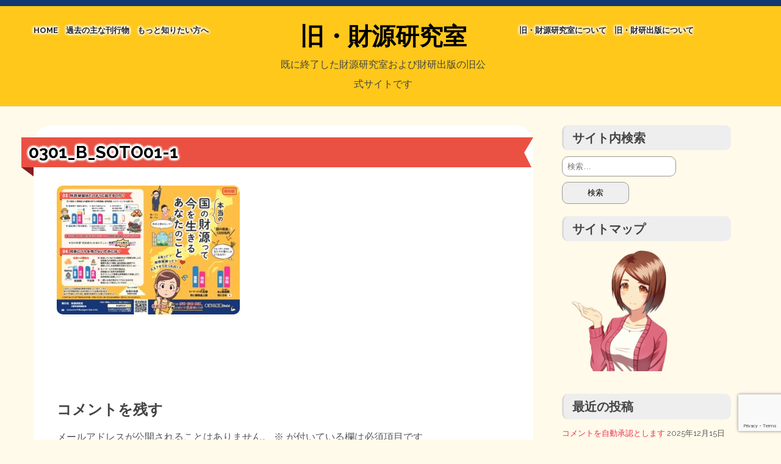

--- FILE ---
content_type: text/html; charset=UTF-8
request_url: https://zaigen-lab.info/home/0301_b_soto01-1/
body_size: 18747
content:
<!DOCTYPE html>
<html dir="ltr" lang="ja" prefix="og: https://ogp.me/ns#">
<head>
<meta charset="UTF-8">
<meta name="viewport" content="width=device-width, initial-scale=1">
<link rel="profile" href="http://gmpg.org/xfn/11">
<link rel="pingback" href="https://zaigen-lab.info/pre/xmlrpc.php">

<title>0301_b_soto01-1 | 旧・財源研究室</title>

		<!-- All in One SEO 4.9.2 - aioseo.com -->
	<meta name="robots" content="max-image-preview:large" />
	<link rel="canonical" href="https://zaigen-lab.info/home/0301_b_soto01-1/" />
	<meta name="generator" content="All in One SEO (AIOSEO) 4.9.2" />
		<meta property="og:locale" content="ja_JP" />
		<meta property="og:site_name" content="旧・財源研究室 | 既に終了した財源研究室および財研出版の旧公式サイトです" />
		<meta property="og:type" content="article" />
		<meta property="og:title" content="0301_b_soto01-1 | 旧・財源研究室" />
		<meta property="og:url" content="https://zaigen-lab.info/home/0301_b_soto01-1/" />
		<meta property="article:published_time" content="2022-03-06T11:58:11+00:00" />
		<meta property="article:modified_time" content="2022-03-06T11:58:11+00:00" />
		<meta name="twitter:card" content="summary_large_image" />
		<meta name="twitter:site" content="@zaigen_lab" />
		<meta name="twitter:title" content="0301_b_soto01-1 | 旧・財源研究室" />
		<meta name="twitter:creator" content="@zaigen_lab" />
		<meta name="twitter:image" content="https://zaigen-lab.info/pre/wp-content/uploads/2022/03/0301_b_soto01-1.jpg" />
		<script type="application/ld+json" class="aioseo-schema">
			{"@context":"https:\/\/schema.org","@graph":[{"@type":"BreadcrumbList","@id":"https:\/\/zaigen-lab.info\/home\/0301_b_soto01-1\/#breadcrumblist","itemListElement":[{"@type":"ListItem","@id":"https:\/\/zaigen-lab.info#listItem","position":1,"name":"Home","item":"https:\/\/zaigen-lab.info","nextItem":{"@type":"ListItem","@id":"https:\/\/zaigen-lab.info\/home\/0301_b_soto01-1\/#listItem","name":"0301_b_soto01-1"}},{"@type":"ListItem","@id":"https:\/\/zaigen-lab.info\/home\/0301_b_soto01-1\/#listItem","position":2,"name":"0301_b_soto01-1","previousItem":{"@type":"ListItem","@id":"https:\/\/zaigen-lab.info#listItem","name":"Home"}}]},{"@type":"ItemPage","@id":"https:\/\/zaigen-lab.info\/home\/0301_b_soto01-1\/#itempage","url":"https:\/\/zaigen-lab.info\/home\/0301_b_soto01-1\/","name":"0301_b_soto01-1 | \u65e7\u30fb\u8ca1\u6e90\u7814\u7a76\u5ba4","inLanguage":"ja","isPartOf":{"@id":"https:\/\/zaigen-lab.info\/#website"},"breadcrumb":{"@id":"https:\/\/zaigen-lab.info\/home\/0301_b_soto01-1\/#breadcrumblist"},"author":{"@id":"https:\/\/zaigen-lab.info\/author\/kanri\/#author"},"creator":{"@id":"https:\/\/zaigen-lab.info\/author\/kanri\/#author"},"datePublished":"2022-03-06T20:58:11+09:00","dateModified":"2022-03-06T20:58:11+09:00"},{"@type":"Organization","@id":"https:\/\/zaigen-lab.info\/#organization","name":"\u65e7\u30fb\u8ca1\u6e90\u7814\u7a76\u5ba4","description":"\u65e2\u306b\u7d42\u4e86\u3057\u305f\u8ca1\u6e90\u7814\u7a76\u5ba4\u304a\u3088\u3073\u8ca1\u7814\u51fa\u7248\u306e\u65e7\u516c\u5f0f\u30b5\u30a4\u30c8\u3067\u3059","url":"https:\/\/zaigen-lab.info\/","sameAs":["https:\/\/twitter.com\/zaigen_lab"]},{"@type":"Person","@id":"https:\/\/zaigen-lab.info\/author\/kanri\/#author","url":"https:\/\/zaigen-lab.info\/author\/kanri\/","name":"\u65e7\u30b5\u30a4\u30c8\u7ba1\u7406\u8005","image":{"@type":"ImageObject","@id":"https:\/\/zaigen-lab.info\/home\/0301_b_soto01-1\/#authorImage","url":"https:\/\/secure.gravatar.com\/avatar\/0bdd94824f22876067c0148b241d9e1a815b3843be0ebe8a04a9d615fe1c605b?s=96&d=mm&r=g","width":96,"height":96,"caption":"\u65e7\u30b5\u30a4\u30c8\u7ba1\u7406\u8005"}},{"@type":"WebSite","@id":"https:\/\/zaigen-lab.info\/#website","url":"https:\/\/zaigen-lab.info\/","name":"\u8ca1\u6e90\u7814\u7a76\u5ba4","description":"\u65e2\u306b\u7d42\u4e86\u3057\u305f\u8ca1\u6e90\u7814\u7a76\u5ba4\u304a\u3088\u3073\u8ca1\u7814\u51fa\u7248\u306e\u65e7\u516c\u5f0f\u30b5\u30a4\u30c8\u3067\u3059","inLanguage":"ja","publisher":{"@id":"https:\/\/zaigen-lab.info\/#organization"}}]}
		</script>
		<!-- All in One SEO -->

<link rel='dns-prefetch' href='//fonts.googleapis.com' />
<link rel="alternate" type="application/rss+xml" title="旧・財源研究室 &raquo; フィード" href="https://zaigen-lab.info/feed/" />
<link rel="alternate" type="application/rss+xml" title="旧・財源研究室 &raquo; コメントフィード" href="https://zaigen-lab.info/comments/feed/" />
<link rel="alternate" type="application/rss+xml" title="旧・財源研究室 &raquo; 0301_b_soto01-1 のコメントのフィード" href="https://zaigen-lab.info/home/0301_b_soto01-1/feed/" />
<link rel="alternate" title="oEmbed (JSON)" type="application/json+oembed" href="https://zaigen-lab.info/wp-json/oembed/1.0/embed?url=https%3A%2F%2Fzaigen-lab.info%2Fhome%2F0301_b_soto01-1%2F" />
<link rel="alternate" title="oEmbed (XML)" type="text/xml+oembed" href="https://zaigen-lab.info/wp-json/oembed/1.0/embed?url=https%3A%2F%2Fzaigen-lab.info%2Fhome%2F0301_b_soto01-1%2F&#038;format=xml" />
<style id='wp-img-auto-sizes-contain-inline-css' type='text/css'>
img:is([sizes=auto i],[sizes^="auto," i]){contain-intrinsic-size:3000px 1500px}
/*# sourceURL=wp-img-auto-sizes-contain-inline-css */
</style>
<style id='wp-emoji-styles-inline-css' type='text/css'>

	img.wp-smiley, img.emoji {
		display: inline !important;
		border: none !important;
		box-shadow: none !important;
		height: 1em !important;
		width: 1em !important;
		margin: 0 0.07em !important;
		vertical-align: -0.1em !important;
		background: none !important;
		padding: 0 !important;
	}
/*# sourceURL=wp-emoji-styles-inline-css */
</style>
<style id='wp-block-library-inline-css' type='text/css'>
:root{--wp-block-synced-color:#7a00df;--wp-block-synced-color--rgb:122,0,223;--wp-bound-block-color:var(--wp-block-synced-color);--wp-editor-canvas-background:#ddd;--wp-admin-theme-color:#007cba;--wp-admin-theme-color--rgb:0,124,186;--wp-admin-theme-color-darker-10:#006ba1;--wp-admin-theme-color-darker-10--rgb:0,107,160.5;--wp-admin-theme-color-darker-20:#005a87;--wp-admin-theme-color-darker-20--rgb:0,90,135;--wp-admin-border-width-focus:2px}@media (min-resolution:192dpi){:root{--wp-admin-border-width-focus:1.5px}}.wp-element-button{cursor:pointer}:root .has-very-light-gray-background-color{background-color:#eee}:root .has-very-dark-gray-background-color{background-color:#313131}:root .has-very-light-gray-color{color:#eee}:root .has-very-dark-gray-color{color:#313131}:root .has-vivid-green-cyan-to-vivid-cyan-blue-gradient-background{background:linear-gradient(135deg,#00d084,#0693e3)}:root .has-purple-crush-gradient-background{background:linear-gradient(135deg,#34e2e4,#4721fb 50%,#ab1dfe)}:root .has-hazy-dawn-gradient-background{background:linear-gradient(135deg,#faaca8,#dad0ec)}:root .has-subdued-olive-gradient-background{background:linear-gradient(135deg,#fafae1,#67a671)}:root .has-atomic-cream-gradient-background{background:linear-gradient(135deg,#fdd79a,#004a59)}:root .has-nightshade-gradient-background{background:linear-gradient(135deg,#330968,#31cdcf)}:root .has-midnight-gradient-background{background:linear-gradient(135deg,#020381,#2874fc)}:root{--wp--preset--font-size--normal:16px;--wp--preset--font-size--huge:42px}.has-regular-font-size{font-size:1em}.has-larger-font-size{font-size:2.625em}.has-normal-font-size{font-size:var(--wp--preset--font-size--normal)}.has-huge-font-size{font-size:var(--wp--preset--font-size--huge)}.has-text-align-center{text-align:center}.has-text-align-left{text-align:left}.has-text-align-right{text-align:right}.has-fit-text{white-space:nowrap!important}#end-resizable-editor-section{display:none}.aligncenter{clear:both}.items-justified-left{justify-content:flex-start}.items-justified-center{justify-content:center}.items-justified-right{justify-content:flex-end}.items-justified-space-between{justify-content:space-between}.screen-reader-text{border:0;clip-path:inset(50%);height:1px;margin:-1px;overflow:hidden;padding:0;position:absolute;width:1px;word-wrap:normal!important}.screen-reader-text:focus{background-color:#ddd;clip-path:none;color:#444;display:block;font-size:1em;height:auto;left:5px;line-height:normal;padding:15px 23px 14px;text-decoration:none;top:5px;width:auto;z-index:100000}html :where(.has-border-color){border-style:solid}html :where([style*=border-top-color]){border-top-style:solid}html :where([style*=border-right-color]){border-right-style:solid}html :where([style*=border-bottom-color]){border-bottom-style:solid}html :where([style*=border-left-color]){border-left-style:solid}html :where([style*=border-width]){border-style:solid}html :where([style*=border-top-width]){border-top-style:solid}html :where([style*=border-right-width]){border-right-style:solid}html :where([style*=border-bottom-width]){border-bottom-style:solid}html :where([style*=border-left-width]){border-left-style:solid}html :where(img[class*=wp-image-]){height:auto;max-width:100%}:where(figure){margin:0 0 1em}html :where(.is-position-sticky){--wp-admin--admin-bar--position-offset:var(--wp-admin--admin-bar--height,0px)}@media screen and (max-width:600px){html :where(.is-position-sticky){--wp-admin--admin-bar--position-offset:0px}}

/*# sourceURL=wp-block-library-inline-css */
</style><style id='wp-block-latest-comments-inline-css' type='text/css'>
ol.wp-block-latest-comments{box-sizing:border-box;margin-left:0}:where(.wp-block-latest-comments:not([style*=line-height] .wp-block-latest-comments__comment)){line-height:1.1}:where(.wp-block-latest-comments:not([style*=line-height] .wp-block-latest-comments__comment-excerpt p)){line-height:1.8}.has-dates :where(.wp-block-latest-comments:not([style*=line-height])),.has-excerpts :where(.wp-block-latest-comments:not([style*=line-height])){line-height:1.5}.wp-block-latest-comments .wp-block-latest-comments{padding-left:0}.wp-block-latest-comments__comment{list-style:none;margin-bottom:1em}.has-avatars .wp-block-latest-comments__comment{list-style:none;min-height:2.25em}.has-avatars .wp-block-latest-comments__comment .wp-block-latest-comments__comment-excerpt,.has-avatars .wp-block-latest-comments__comment .wp-block-latest-comments__comment-meta{margin-left:3.25em}.wp-block-latest-comments__comment-excerpt p{font-size:.875em;margin:.36em 0 1.4em}.wp-block-latest-comments__comment-date{display:block;font-size:.75em}.wp-block-latest-comments .avatar,.wp-block-latest-comments__comment-avatar{border-radius:1.5em;display:block;float:left;height:2.5em;margin-right:.75em;width:2.5em}.wp-block-latest-comments[class*=-font-size] a,.wp-block-latest-comments[style*=font-size] a{font-size:inherit}
/*# sourceURL=https://zaigen-lab.info/pre/wp-includes/blocks/latest-comments/style.min.css */
</style>
<style id='wp-block-columns-inline-css' type='text/css'>
.wp-block-columns{box-sizing:border-box;display:flex;flex-wrap:wrap!important}@media (min-width:782px){.wp-block-columns{flex-wrap:nowrap!important}}.wp-block-columns{align-items:normal!important}.wp-block-columns.are-vertically-aligned-top{align-items:flex-start}.wp-block-columns.are-vertically-aligned-center{align-items:center}.wp-block-columns.are-vertically-aligned-bottom{align-items:flex-end}@media (max-width:781px){.wp-block-columns:not(.is-not-stacked-on-mobile)>.wp-block-column{flex-basis:100%!important}}@media (min-width:782px){.wp-block-columns:not(.is-not-stacked-on-mobile)>.wp-block-column{flex-basis:0;flex-grow:1}.wp-block-columns:not(.is-not-stacked-on-mobile)>.wp-block-column[style*=flex-basis]{flex-grow:0}}.wp-block-columns.is-not-stacked-on-mobile{flex-wrap:nowrap!important}.wp-block-columns.is-not-stacked-on-mobile>.wp-block-column{flex-basis:0;flex-grow:1}.wp-block-columns.is-not-stacked-on-mobile>.wp-block-column[style*=flex-basis]{flex-grow:0}:where(.wp-block-columns){margin-bottom:1.75em}:where(.wp-block-columns.has-background){padding:1.25em 2.375em}.wp-block-column{flex-grow:1;min-width:0;overflow-wrap:break-word;word-break:break-word}.wp-block-column.is-vertically-aligned-top{align-self:flex-start}.wp-block-column.is-vertically-aligned-center{align-self:center}.wp-block-column.is-vertically-aligned-bottom{align-self:flex-end}.wp-block-column.is-vertically-aligned-stretch{align-self:stretch}.wp-block-column.is-vertically-aligned-bottom,.wp-block-column.is-vertically-aligned-center,.wp-block-column.is-vertically-aligned-top{width:100%}
/*# sourceURL=https://zaigen-lab.info/pre/wp-includes/blocks/columns/style.min.css */
</style>
<style id='wp-block-group-inline-css' type='text/css'>
.wp-block-group{box-sizing:border-box}:where(.wp-block-group.wp-block-group-is-layout-constrained){position:relative}
/*# sourceURL=https://zaigen-lab.info/pre/wp-includes/blocks/group/style.min.css */
</style>
<style id='global-styles-inline-css' type='text/css'>
:root{--wp--preset--aspect-ratio--square: 1;--wp--preset--aspect-ratio--4-3: 4/3;--wp--preset--aspect-ratio--3-4: 3/4;--wp--preset--aspect-ratio--3-2: 3/2;--wp--preset--aspect-ratio--2-3: 2/3;--wp--preset--aspect-ratio--16-9: 16/9;--wp--preset--aspect-ratio--9-16: 9/16;--wp--preset--color--black: #000000;--wp--preset--color--cyan-bluish-gray: #abb8c3;--wp--preset--color--white: #ffffff;--wp--preset--color--pale-pink: #f78da7;--wp--preset--color--vivid-red: #cf2e2e;--wp--preset--color--luminous-vivid-orange: #ff6900;--wp--preset--color--luminous-vivid-amber: #fcb900;--wp--preset--color--light-green-cyan: #7bdcb5;--wp--preset--color--vivid-green-cyan: #00d084;--wp--preset--color--pale-cyan-blue: #8ed1fc;--wp--preset--color--vivid-cyan-blue: #0693e3;--wp--preset--color--vivid-purple: #9b51e0;--wp--preset--gradient--vivid-cyan-blue-to-vivid-purple: linear-gradient(135deg,rgb(6,147,227) 0%,rgb(155,81,224) 100%);--wp--preset--gradient--light-green-cyan-to-vivid-green-cyan: linear-gradient(135deg,rgb(122,220,180) 0%,rgb(0,208,130) 100%);--wp--preset--gradient--luminous-vivid-amber-to-luminous-vivid-orange: linear-gradient(135deg,rgb(252,185,0) 0%,rgb(255,105,0) 100%);--wp--preset--gradient--luminous-vivid-orange-to-vivid-red: linear-gradient(135deg,rgb(255,105,0) 0%,rgb(207,46,46) 100%);--wp--preset--gradient--very-light-gray-to-cyan-bluish-gray: linear-gradient(135deg,rgb(238,238,238) 0%,rgb(169,184,195) 100%);--wp--preset--gradient--cool-to-warm-spectrum: linear-gradient(135deg,rgb(74,234,220) 0%,rgb(151,120,209) 20%,rgb(207,42,186) 40%,rgb(238,44,130) 60%,rgb(251,105,98) 80%,rgb(254,248,76) 100%);--wp--preset--gradient--blush-light-purple: linear-gradient(135deg,rgb(255,206,236) 0%,rgb(152,150,240) 100%);--wp--preset--gradient--blush-bordeaux: linear-gradient(135deg,rgb(254,205,165) 0%,rgb(254,45,45) 50%,rgb(107,0,62) 100%);--wp--preset--gradient--luminous-dusk: linear-gradient(135deg,rgb(255,203,112) 0%,rgb(199,81,192) 50%,rgb(65,88,208) 100%);--wp--preset--gradient--pale-ocean: linear-gradient(135deg,rgb(255,245,203) 0%,rgb(182,227,212) 50%,rgb(51,167,181) 100%);--wp--preset--gradient--electric-grass: linear-gradient(135deg,rgb(202,248,128) 0%,rgb(113,206,126) 100%);--wp--preset--gradient--midnight: linear-gradient(135deg,rgb(2,3,129) 0%,rgb(40,116,252) 100%);--wp--preset--font-size--small: 13px;--wp--preset--font-size--medium: 20px;--wp--preset--font-size--large: 36px;--wp--preset--font-size--x-large: 42px;--wp--preset--spacing--20: 0.44rem;--wp--preset--spacing--30: 0.67rem;--wp--preset--spacing--40: 1rem;--wp--preset--spacing--50: 1.5rem;--wp--preset--spacing--60: 2.25rem;--wp--preset--spacing--70: 3.38rem;--wp--preset--spacing--80: 5.06rem;--wp--preset--shadow--natural: 6px 6px 9px rgba(0, 0, 0, 0.2);--wp--preset--shadow--deep: 12px 12px 50px rgba(0, 0, 0, 0.4);--wp--preset--shadow--sharp: 6px 6px 0px rgba(0, 0, 0, 0.2);--wp--preset--shadow--outlined: 6px 6px 0px -3px rgb(255, 255, 255), 6px 6px rgb(0, 0, 0);--wp--preset--shadow--crisp: 6px 6px 0px rgb(0, 0, 0);}:where(.is-layout-flex){gap: 0.5em;}:where(.is-layout-grid){gap: 0.5em;}body .is-layout-flex{display: flex;}.is-layout-flex{flex-wrap: wrap;align-items: center;}.is-layout-flex > :is(*, div){margin: 0;}body .is-layout-grid{display: grid;}.is-layout-grid > :is(*, div){margin: 0;}:where(.wp-block-columns.is-layout-flex){gap: 2em;}:where(.wp-block-columns.is-layout-grid){gap: 2em;}:where(.wp-block-post-template.is-layout-flex){gap: 1.25em;}:where(.wp-block-post-template.is-layout-grid){gap: 1.25em;}.has-black-color{color: var(--wp--preset--color--black) !important;}.has-cyan-bluish-gray-color{color: var(--wp--preset--color--cyan-bluish-gray) !important;}.has-white-color{color: var(--wp--preset--color--white) !important;}.has-pale-pink-color{color: var(--wp--preset--color--pale-pink) !important;}.has-vivid-red-color{color: var(--wp--preset--color--vivid-red) !important;}.has-luminous-vivid-orange-color{color: var(--wp--preset--color--luminous-vivid-orange) !important;}.has-luminous-vivid-amber-color{color: var(--wp--preset--color--luminous-vivid-amber) !important;}.has-light-green-cyan-color{color: var(--wp--preset--color--light-green-cyan) !important;}.has-vivid-green-cyan-color{color: var(--wp--preset--color--vivid-green-cyan) !important;}.has-pale-cyan-blue-color{color: var(--wp--preset--color--pale-cyan-blue) !important;}.has-vivid-cyan-blue-color{color: var(--wp--preset--color--vivid-cyan-blue) !important;}.has-vivid-purple-color{color: var(--wp--preset--color--vivid-purple) !important;}.has-black-background-color{background-color: var(--wp--preset--color--black) !important;}.has-cyan-bluish-gray-background-color{background-color: var(--wp--preset--color--cyan-bluish-gray) !important;}.has-white-background-color{background-color: var(--wp--preset--color--white) !important;}.has-pale-pink-background-color{background-color: var(--wp--preset--color--pale-pink) !important;}.has-vivid-red-background-color{background-color: var(--wp--preset--color--vivid-red) !important;}.has-luminous-vivid-orange-background-color{background-color: var(--wp--preset--color--luminous-vivid-orange) !important;}.has-luminous-vivid-amber-background-color{background-color: var(--wp--preset--color--luminous-vivid-amber) !important;}.has-light-green-cyan-background-color{background-color: var(--wp--preset--color--light-green-cyan) !important;}.has-vivid-green-cyan-background-color{background-color: var(--wp--preset--color--vivid-green-cyan) !important;}.has-pale-cyan-blue-background-color{background-color: var(--wp--preset--color--pale-cyan-blue) !important;}.has-vivid-cyan-blue-background-color{background-color: var(--wp--preset--color--vivid-cyan-blue) !important;}.has-vivid-purple-background-color{background-color: var(--wp--preset--color--vivid-purple) !important;}.has-black-border-color{border-color: var(--wp--preset--color--black) !important;}.has-cyan-bluish-gray-border-color{border-color: var(--wp--preset--color--cyan-bluish-gray) !important;}.has-white-border-color{border-color: var(--wp--preset--color--white) !important;}.has-pale-pink-border-color{border-color: var(--wp--preset--color--pale-pink) !important;}.has-vivid-red-border-color{border-color: var(--wp--preset--color--vivid-red) !important;}.has-luminous-vivid-orange-border-color{border-color: var(--wp--preset--color--luminous-vivid-orange) !important;}.has-luminous-vivid-amber-border-color{border-color: var(--wp--preset--color--luminous-vivid-amber) !important;}.has-light-green-cyan-border-color{border-color: var(--wp--preset--color--light-green-cyan) !important;}.has-vivid-green-cyan-border-color{border-color: var(--wp--preset--color--vivid-green-cyan) !important;}.has-pale-cyan-blue-border-color{border-color: var(--wp--preset--color--pale-cyan-blue) !important;}.has-vivid-cyan-blue-border-color{border-color: var(--wp--preset--color--vivid-cyan-blue) !important;}.has-vivid-purple-border-color{border-color: var(--wp--preset--color--vivid-purple) !important;}.has-vivid-cyan-blue-to-vivid-purple-gradient-background{background: var(--wp--preset--gradient--vivid-cyan-blue-to-vivid-purple) !important;}.has-light-green-cyan-to-vivid-green-cyan-gradient-background{background: var(--wp--preset--gradient--light-green-cyan-to-vivid-green-cyan) !important;}.has-luminous-vivid-amber-to-luminous-vivid-orange-gradient-background{background: var(--wp--preset--gradient--luminous-vivid-amber-to-luminous-vivid-orange) !important;}.has-luminous-vivid-orange-to-vivid-red-gradient-background{background: var(--wp--preset--gradient--luminous-vivid-orange-to-vivid-red) !important;}.has-very-light-gray-to-cyan-bluish-gray-gradient-background{background: var(--wp--preset--gradient--very-light-gray-to-cyan-bluish-gray) !important;}.has-cool-to-warm-spectrum-gradient-background{background: var(--wp--preset--gradient--cool-to-warm-spectrum) !important;}.has-blush-light-purple-gradient-background{background: var(--wp--preset--gradient--blush-light-purple) !important;}.has-blush-bordeaux-gradient-background{background: var(--wp--preset--gradient--blush-bordeaux) !important;}.has-luminous-dusk-gradient-background{background: var(--wp--preset--gradient--luminous-dusk) !important;}.has-pale-ocean-gradient-background{background: var(--wp--preset--gradient--pale-ocean) !important;}.has-electric-grass-gradient-background{background: var(--wp--preset--gradient--electric-grass) !important;}.has-midnight-gradient-background{background: var(--wp--preset--gradient--midnight) !important;}.has-small-font-size{font-size: var(--wp--preset--font-size--small) !important;}.has-medium-font-size{font-size: var(--wp--preset--font-size--medium) !important;}.has-large-font-size{font-size: var(--wp--preset--font-size--large) !important;}.has-x-large-font-size{font-size: var(--wp--preset--font-size--x-large) !important;}
:where(.wp-block-columns.is-layout-flex){gap: 2em;}:where(.wp-block-columns.is-layout-grid){gap: 2em;}
/*# sourceURL=global-styles-inline-css */
</style>
<style id='core-block-supports-inline-css' type='text/css'>
.wp-container-core-columns-is-layout-9d6595d7{flex-wrap:nowrap;}
/*# sourceURL=core-block-supports-inline-css */
</style>

<style id='classic-theme-styles-inline-css' type='text/css'>
/*! This file is auto-generated */
.wp-block-button__link{color:#fff;background-color:#32373c;border-radius:9999px;box-shadow:none;text-decoration:none;padding:calc(.667em + 2px) calc(1.333em + 2px);font-size:1.125em}.wp-block-file__button{background:#32373c;color:#fff;text-decoration:none}
/*# sourceURL=/wp-includes/css/classic-themes.min.css */
</style>
<link rel='stylesheet' id='contact-form-7-css' href='https://zaigen-lab.info/pre/wp-content/plugins/contact-form-7/includes/css/styles.css?ver=6.1.4' type='text/css' media='all' />
<link rel='stylesheet' id='thevoyager-style-css' href='https://zaigen-lab.info/pre/wp-content/themes/the-voyager2/style.css?ver=6.9' type='text/css' media='all' />
<link rel='stylesheet' id='gumby-css' href='https://zaigen-lab.info/pre/wp-content/themes/the-voyager2/css/gumby.css?ver=6.9' type='text/css' media='all' />
<link rel='stylesheet' id='thevoyager-fonts-css' href='https://fonts.googleapis.com/css?family=Raleway%3A400%2C400italic%2C700%2C700italic&#038;subset=cyrillic' type='text/css' media='all' />
<script type="text/javascript" src="https://zaigen-lab.info/pre/wp-includes/js/jquery/jquery.min.js?ver=3.7.1" id="jquery-core-js"></script>
<script type="text/javascript" src="https://zaigen-lab.info/pre/wp-includes/js/jquery/jquery-migrate.min.js?ver=3.4.1" id="jquery-migrate-js"></script>
<script type="text/javascript" src="https://zaigen-lab.info/pre/wp-content/themes/the-voyager2/js/libs/modernizr.js?ver=20151215" id="modernizr-js"></script>
<link rel="https://api.w.org/" href="https://zaigen-lab.info/wp-json/" /><link rel="alternate" title="JSON" type="application/json" href="https://zaigen-lab.info/wp-json/wp/v2/media/4725" /><link rel="EditURI" type="application/rsd+xml" title="RSD" href="https://zaigen-lab.info/pre/xmlrpc.php?rsd" />
<meta name="generator" content="WordPress 6.9" />
<link rel='shortlink' href='https://zaigen-lab.info/?p=4725' />

<meta property="og:title" content="0301_b_soto01-1">
<meta property="og:description" content="">
<meta property="og:type" content="article">
<meta property="og:url" content="https://zaigen-lab.info/home/0301_b_soto01-1/">
<meta property="og:image" content="https://zaigen-lab.info/pre/wp-content/uploads/2023/02/cropped-ともちゃん.png">
<meta property="og:site_name" content="旧・財源研究室">
<meta name="twitter:card" content="summary_large_image">
<meta name="twitter:site" content="@zaigen_lab">
<meta property="og:locale" content="ja_JP">
<link rel="icon" href="https://zaigen-lab.info/pre/wp-content/uploads/2023/02/cropped-ともちゃん-32x32.png" sizes="32x32" />
<link rel="icon" href="https://zaigen-lab.info/pre/wp-content/uploads/2023/02/cropped-ともちゃん-192x192.png" sizes="192x192" />
<link rel="apple-touch-icon" href="https://zaigen-lab.info/pre/wp-content/uploads/2023/02/cropped-ともちゃん-180x180.png" />
<meta name="msapplication-TileImage" content="https://zaigen-lab.info/pre/wp-content/uploads/2023/02/cropped-ともちゃん-270x270.png" />
		<style type="text/css" id="wp-custom-css">
			.nav-links {
	margin-top:20px;
	text-align:center;
	margin-bottom:20px
}

.page-numbers {
	margin:0 auto;
	justify-content: center;
	display: flex; 
}
.page-numbers li {
	border:1px solid #ccc;
	width:32px;
	margin-left:3px;
	height:34px;
}

.current {
  border-bottom: 1px;
  font-weight: 999;
  font-size: 15px;
  background: #eee;
  height: 32px;
  padding-top: 2px;
}
blockquote p {
	word-wrap: break-word;
}		</style>
		</head>

<body class="attachment wp-singular attachment-template-default attachmentid-4725 attachment-jpeg wp-theme-the-voyager2 group-blog">
<div id="page" class="site">
	<header id="masthead" class="site-header" style="background-image:url('')">

			<div class="navbar-horizontal">
				<div class="row">
					<div class="left-menu four columns">
					<ul id="menu-menu%e5%b7%a6" class="menu"><li id="menu-item-11" class="menu-item menu-item-type-custom menu-item-object-custom menu-item-11"><a href="/">HOME</a></li>
<li id="menu-item-14645" class="menu-item menu-item-type-custom menu-item-object-custom menu-item-has-children menu-item-14645"><a href="/">過去の主な刊行物</a>
<div class="dropdown"><ul class="sub-menu">
	<li id="menu-item-14646" class="menu-item menu-item-type-post_type menu-item-object-page menu-item-14646"><a href="https://zaigen-lab.info/zaigen_explanation/">【国の、本当の】財源チラシ／旧・財源研究室</a></li>
	<li id="menu-item-14647" class="menu-item menu-item-type-post_type menu-item-object-post menu-item-14647"><a href="https://zaigen-lab.info/2022/11/08/c101-3/">シン財源はあなたです／合同誌／旧・サブカル分室</a></li>
	<li id="menu-item-11338" class="menu-item menu-item-type-post_type menu-item-object-post menu-item-11338"><a href="https://zaigen-lab.info/2023/08/11/delinquent_explanation_rec/">日本経済を解説するヤンキー／mihanaマンガ／旧・財研出版</a></li>
</ul></div>
</li>
<li id="menu-item-629" class="menu-item menu-item-type-custom menu-item-object-custom menu-item-has-children menu-item-629"><a>もっと知りたい方へ</a>
<div class="dropdown"><ul class="sub-menu">
	<li id="menu-item-11346" class="menu-item menu-item-type-post_type menu-item-object-post menu-item-has-children menu-item-11346"><a href="https://zaigen-lab.info/2023/08/06/red_and_black1/">マネクリ戦士 Red &#038; Black</a>
	<div class="dropdown"><ul class="sub-menu">
		<li id="menu-item-13860" class="menu-item menu-item-type-post_type menu-item-object-post menu-item-13860"><a href="https://zaigen-lab.info/2023/08/06/red_and_black1/">〈エピソード1〉vs怪人インボイス男</a></li>
		<li id="menu-item-13931" class="menu-item menu-item-type-post_type menu-item-object-post menu-item-13931"><a href="https://zaigen-lab.info/2024/02/19/red_and_black2b/">〈エピソード2〉 vsマスメディア/エッフェル前編</a></li>
		<li id="menu-item-13861" class="menu-item menu-item-type-post_type menu-item-object-post menu-item-13861"><a href="https://zaigen-lab.info/2024/01/13/red_and_black_song/">〈主題歌〉赤があるから黒がある</a></li>
	</ul></div>
</li>
	<li id="menu-item-13852" class="menu-item menu-item-type-custom menu-item-object-custom menu-item-has-children menu-item-13852"><a href="https://zaigen-lab.info/tag/mmt/">MMTの学習資料</a>
	<div class="dropdown"><ul class="sub-menu">
		<li id="menu-item-14615" class="menu-item menu-item-type-post_type menu-item-object-post menu-item-14615"><a href="https://zaigen-lab.info/2024/12/07/nyun_mmt/">nyunさんの新しいMMT入門まとめ【MMTを知ってほしい会】</a></li>
		<li id="menu-item-8449" class="menu-item menu-item-type-post_type menu-item-object-post menu-item-8449"><a href="https://zaigen-lab.info/2022/08/07/xb-explain-mmt/">『MMT現代貨幣理論入門』解説〈xbブログ〉</a></li>
		<li id="menu-item-13853" class="menu-item menu-item-type-post_type menu-item-object-post menu-item-13853"><a href="https://zaigen-lab.info/2024/02/12/mmt_reading/">MMT現代貨幣理論入門の読書会【MMTを知ってほしい会】</a></li>
	</ul></div>
</li>
	<li id="menu-item-13809" class="menu-item menu-item-type-taxonomy menu-item-object-category menu-item-has-children menu-item-13809"><a href="https://zaigen-lab.info/category/contribution/stopinvoice/">STOPインボイス作品集</a>
	<div class="dropdown"><ul class="sub-menu">
		<li id="menu-item-13865" class="menu-item menu-item-type-post_type menu-item-object-post menu-item-13865"><a href="https://zaigen-lab.info/2022/06/12/stop_invoice/">tii様マンガ</a></li>
		<li id="menu-item-13862" class="menu-item menu-item-type-post_type menu-item-object-post menu-item-13862"><a href="https://zaigen-lab.info/2023/10/07/stopinvoice_bomi-2/">bomi様イラスト</a></li>
		<li id="menu-item-13863" class="menu-item menu-item-type-post_type menu-item-object-post menu-item-13863"><a href="https://zaigen-lab.info/2023/07/23/stopinvoice_mokumoko/">もくもこ様イラスト</a></li>
		<li id="menu-item-13864" class="menu-item menu-item-type-post_type menu-item-object-post menu-item-13864"><a href="https://zaigen-lab.info/2023/08/06/stopinvoice_nicomichihiro/">ニコミチヒロ様 イラスト</a></li>
		<li id="menu-item-13866" class="menu-item menu-item-type-post_type menu-item-object-post menu-item-13866"><a href="https://zaigen-lab.info/2023/08/27/stopinvoice_tamakinozomu/">環望様イラスト</a></li>
		<li id="menu-item-13868" class="menu-item menu-item-type-post_type menu-item-object-post menu-item-13868"><a href="https://zaigen-lab.info/2023/09/30/extinct-due-to-invoice/">いまっち様マンガ</a></li>
		<li id="menu-item-13867" class="menu-item menu-item-type-post_type menu-item-object-post menu-item-13867"><a href="https://zaigen-lab.info/2023/11/25/stopinvoice_near/">Near 様イラスト</a></li>
		<li id="menu-item-13869" class="menu-item menu-item-type-post_type menu-item-object-post menu-item-13869"><a href="https://zaigen-lab.info/2024/02/11/stopinvoice_07suza10/">大豆よろず様イラスト</a></li>
	</ul></div>
</li>
	<li id="menu-item-13810" class="menu-item menu-item-type-taxonomy menu-item-object-category menu-item-13810"><a href="https://zaigen-lab.info/category/contribution/taka_illustration/">たかの経世済民イラスト集</a></li>
	<li id="menu-item-11345" class="menu-item menu-item-type-post_type menu-item-object-page menu-item-has-children menu-item-11345"><a href="https://zaigen-lab.info/glossary/">用語集</a>
	<div class="dropdown"><ul class="sub-menu">
		<li id="menu-item-14649" class="menu-item menu-item-type-post_type menu-item-object-post menu-item-14649"><a href="https://zaigen-lab.info/2020/12/29/keizaiyougosyuu_zentai/">経済用語集　【エンデバー様】</a></li>
		<li id="menu-item-14648" class="menu-item menu-item-type-post_type menu-item-object-page menu-item-14648"><a href="https://zaigen-lab.info/glossary/">用語集【旧・財研出版】</a></li>
	</ul></div>
</li>
</ul></div>
</li>
</ul>					</div>
					<div class="site-branding four columns">	
						<div class="logo">
							<h1 class="site-title"><a rel="home" href="https://zaigen-lab.info/">旧・財源研究室</a></h1>
						</div>
											<p class="site-description">既に終了した財源研究室および財研出版の旧公式サイトです</p>
										
					</div>
					<div class="right-menu four columns">
					<ul id="menu-menu%e5%8f%b3" class="menu"><li id="menu-item-14470" class="menu-item menu-item-type-post_type menu-item-object-page menu-item-has-children menu-item-14470"><a href="https://zaigen-lab.info/sosiki/">旧・財源研究室について</a>
<div class="dropdown"><ul class="sub-menu">
	<li id="menu-item-14653" class="menu-item menu-item-type-post_type menu-item-object-page menu-item-14653"><a href="https://zaigen-lab.info/sosiki/">旧・財源研究室について</a></li>
	<li id="menu-item-14656" class="menu-item menu-item-type-post_type menu-item-object-post menu-item-14656"><a href="https://zaigen-lab.info/2024/11/09/circulation/">チラシ発行部数</a></li>
	<li id="menu-item-14654" class="menu-item menu-item-type-post_type menu-item-object-post menu-item-14654"><a href="https://zaigen-lab.info/2024/11/09/accounting-report2/">会計報告</a></li>
</ul></div>
</li>
<li id="menu-item-14471" class="menu-item menu-item-type-post_type menu-item-object-page menu-item-has-children menu-item-14471"><a href="https://zaigen-lab.info/zaiken-publishing/">旧・財研出版について</a>
<div class="dropdown"><ul class="sub-menu">
	<li id="menu-item-14652" class="menu-item menu-item-type-post_type menu-item-object-page menu-item-14652"><a href="https://zaigen-lab.info/zaiken-publishing/">旧・財研出版について</a></li>
	<li id="menu-item-14655" class="menu-item menu-item-type-post_type menu-item-object-post menu-item-14655"><a href="https://zaigen-lab.info/2024/11/09/accounting-report/">会計報告</a></li>
</ul></div>
</li>
</ul>					</div>					
					
				</div>
	
				<a class="toggle" gumby-trigger="#nav" href="#"><i class="icon-menu"></i></a>
			</div>
				<nav class="nav-panel" id="nav">
					<div class="logo">
						<p><a href="https://zaigen-lab.info/" rel="home">旧・財源研究室</a></p>
					</div>
					<ul id="menu-%e5%85%a8%e3%82%b5%e3%82%a4%e3%83%88%e5%86%85%e3%83%aa%e3%83%b3%e3%82%af" class="menu"><li id="menu-item-74" class="menu-item menu-item-type-post_type menu-item-object-page menu-item-home menu-item-74"><a href="https://zaigen-lab.info/">HOME</a></li>
<li id="menu-item-8458" class="menu-item menu-item-type-post_type menu-item-object-page menu-item-8458"><a href="https://zaigen-lab.info/site_map/">サイトマップ</a></li>
<li id="menu-item-73" class="menu-item menu-item-type-post_type menu-item-object-page menu-item-73"><a href="https://zaigen-lab.info/contact-us/">お問い合わせ</a></li>
<li id="menu-item-7629" class="menu-item menu-item-type-post_type menu-item-object-page menu-item-privacy-policy menu-item-7629"><a href="https://zaigen-lab.info/privacy-policy/">プライバシーポリシー</a></li>
</ul>				</nav>
	</header><!-- #masthead -->
<div id="content" class="site-content row">

	<div id="primary" class="content-area nine columns">

		
		<main id="main" class="site-main" role="main">

			
<article id="post-4725" class="post-4725 attachment type-attachment status-inherit hentry">
	<header class="entry-header">
		<h1 class="ribbon13">0301_b_soto01-1</h1>	</header><!-- .entry-header -->

	<div class="entry-content">
		<p class="attachment"><a href='https://zaigen-lab.info/pre/wp-content/uploads/2022/03/0301_b_soto01-1.jpg'><img fetchpriority="high" decoding="async" width="300" height="211" src="https://zaigen-lab.info/pre/wp-content/uploads/2022/03/0301_b_soto01-1-300x211.jpg" class="attachment-medium size-medium" alt="" srcset="https://zaigen-lab.info/pre/wp-content/uploads/2022/03/0301_b_soto01-1-300x211.jpg 300w, https://zaigen-lab.info/pre/wp-content/uploads/2022/03/0301_b_soto01-1-1024x719.jpg 1024w, https://zaigen-lab.info/pre/wp-content/uploads/2022/03/0301_b_soto01-1-768x540.jpg 768w, https://zaigen-lab.info/pre/wp-content/uploads/2022/03/0301_b_soto01-1.jpg 1133w" sizes="(max-width: 300px) 100vw, 300px" /></a></p>
	</div><!-- .entry-content -->

	<footer class="entry-footer">
			</footer><!-- .entry-footer -->
</article><!-- #post-## -->
<div class="entry-content">
<div id="comments" class="comments-area">

		<div id="respond" class="comment-respond">
		<h3 id="reply-title" class="comment-reply-title">コメントを残す <small><a rel="nofollow" id="cancel-comment-reply-link" href="/home/0301_b_soto01-1/#respond" style="display:none;">コメントをキャンセル</a></small></h3><form action="https://zaigen-lab.info/pre/wp-comments-post.php" method="post" id="commentform" class="comment-form"><p class="comment-notes"><span id="email-notes">メールアドレスが公開されることはありません。</span> <span class="required-field-message"><span class="required">※</span> が付いている欄は必須項目です</span></p><p class="comment-form-comment"><label for="comment">コメント <span class="required">※</span></label> <textarea id="comment" name="comment" cols="45" rows="8" maxlength="65525" required></textarea></p><p class="comment-form-author"><label for="author">名前</label> <input id="author" name="author" type="text" value="" size="30" maxlength="245" autocomplete="name" /></p>
<p class="comment-form-email"><label for="email">メール※必須ではありません</label> <input id="email" name="email" type="text" value="" size="30" /></p>

<p class="comment-form-cookies-consent"><input id="wp-comment-cookies-consent" name="wp-comment-cookies-consent" type="checkbox" value="yes" /> <label for="wp-comment-cookies-consent">次回のコメントで使用するためブラウザーに自分の名前、メールアドレス、サイトを保存する。</label></p>
<input type="hidden" name="g-recaptcha-response" class="agr-recaptcha-response" value="" /><script>
                function wpcaptcha_captcha(){
                    grecaptcha.execute("6LeJlUslAAAAAOnzZd7hb4ViEQ3vDXjK8aMFqvR4", {action: "submit"}).then(function(token) {
                        var captchas = document.querySelectorAll(".agr-recaptcha-response");
                        captchas.forEach(function(captcha) {
                            captcha.value = token;
                        });
                    });
                }
                </script><script src='https://www.google.com/recaptcha/api.js?onload=wpcaptcha_captcha&render=6LeJlUslAAAAAOnzZd7hb4ViEQ3vDXjK8aMFqvR4&ver=1.31' id='wpcaptcha-recaptcha-js'></script><p class="form-submit"><input name="submit" type="submit" id="submit" class="submit" value="コメントを送信" /> <input type='hidden' name='comment_post_ID' value='4725' id='comment_post_ID' />
<input type='hidden' name='comment_parent' id='comment_parent' value='0' />
</p></form>	</div><!-- #respond -->
	
</div><!-- #comments -->
	</div>

		</main><!-- #main -->
	</div><!-- #primary -->


<aside id="secondary" class="widget-area three columns" role="complementary">
	<section id="search-2" class="widget widget_search"><h5 class="widget-title">サイト内検索</h5><form role="search" method="get" class="search-form" action="https://zaigen-lab.info/">
				<label>
					<span class="screen-reader-text">検索:</span>
					<input type="search" class="search-field" placeholder="検索&hellip;" value="" name="s" />
				</label>
				<input type="submit" class="search-submit" value="検索" />
			</form></section><section id="text-8" class="widget widget_text"><h5 class="widget-title">サイトマップ</h5>			<div class="textwidget"><p><a href="https://zaigen-lab.info/site_map/"><img loading="lazy" decoding="async" class="alignnone wp-image-7462" src="https://zaigen-lab.info/pre/wp-content/uploads/2023/02/cropped-ともちゃん.png" alt="" width="203" height="203" srcset="https://zaigen-lab.info/pre/wp-content/uploads/2023/02/cropped-ともちゃん.png 512w, https://zaigen-lab.info/pre/wp-content/uploads/2023/02/cropped-ともちゃん-300x300.png 300w, https://zaigen-lab.info/pre/wp-content/uploads/2023/02/cropped-ともちゃん-150x150.png 150w, https://zaigen-lab.info/pre/wp-content/uploads/2023/02/cropped-ともちゃん-270x270.png 270w, https://zaigen-lab.info/pre/wp-content/uploads/2023/02/cropped-ともちゃん-192x192.png 192w, https://zaigen-lab.info/pre/wp-content/uploads/2023/02/cropped-ともちゃん-180x180.png 180w, https://zaigen-lab.info/pre/wp-content/uploads/2023/02/cropped-ともちゃん-32x32.png 32w" sizes="auto, (max-width: 203px) 100vw, 203px" /></a></p>
</div>
		</section><section id="block-3" class="widget widget_block">
<div class="wp-block-group"><div class="wp-block-group__inner-container is-layout-constrained wp-block-group-is-layout-constrained"></div></div>
</section>
		<section id="recent-posts-2" class="widget widget_recent_entries">
		<h5 class="widget-title">最近の投稿</h5>
		<ul>
											<li>
					<a href="https://zaigen-lab.info/2025/12/15/automatic-approval/">コメントを自動承認とします</a>
											<span class="post-date">2025年12月15日</span>
									</li>
											<li>
					<a href="https://zaigen-lab.info/2025/03/28/fictitious-store/">架空ストアアカウント削除に伴う会計報告（旧・財研出版シン収支分）</a>
											<span class="post-date">2025年3月28日</span>
									</li>
											<li>
					<a href="https://zaigen-lab.info/2024/12/07/nyun_mmt/">nyunさんの新しいMMT入門まとめ【MMTを知ってほしい会】</a>
											<span class="post-date">2024年12月7日</span>
									</li>
											<li>
					<a href="https://zaigen-lab.info/2024/11/09/circulation/">旧・財源研究室に関連したチラシ発行部数</a>
											<span class="post-date">2024年11月9日</span>
									</li>
											<li>
					<a href="https://zaigen-lab.info/2024/11/09/accounting-report2/">旧・財源研究室の会計報告</a>
											<span class="post-date">2024年11月9日</span>
									</li>
											<li>
					<a href="https://zaigen-lab.info/2024/11/09/flyer-folding/">チラシ折りサービスの報告（旧・財源研究室）</a>
											<span class="post-date">2024年11月9日</span>
									</li>
											<li>
					<a href="https://zaigen-lab.info/2024/11/09/accounting-report/">旧・財研出版会計報告</a>
											<span class="post-date">2024年11月9日</span>
									</li>
											<li>
					<a href="https://zaigen-lab.info/2024/05/02/the-horror-of-self-defeating-reforms/">身を切る改革の恐ろしさ【ヤンキー本0.5巻への寄稿予定だった作品】</a>
											<span class="post-date">2024年5月2日</span>
									</li>
											<li>
					<a href="https://zaigen-lab.info/2024/04/16/dissolution1/">財研出版解散に向けた今後の予定</a>
											<span class="post-date">2024年4月16日</span>
									</li>
											<li>
					<a href="https://zaigen-lab.info/2024/03/29/withdrawal/">コアメンバー離脱のお知らせ【財研出版】</a>
											<span class="post-date">2024年3月29日</span>
									</li>
					</ul>

		</section><section id="categories-2" class="widget widget_categories"><h5 class="widget-title">カテゴリ―</h5>
			<ul>
					<li class="cat-item cat-item-65"><a href="https://zaigen-lab.info/category/put-on-hold/">A 一時保管(MMTを知ってほしい会）</a>
</li>
	<li class="cat-item cat-item-53"><a href="https://zaigen-lab.info/category/contribution/">C 寄稿作品</a>
<ul class='children'>
	<li class="cat-item cat-item-110"><a href="https://zaigen-lab.info/category/contribution/stopinvoice/">STOPインボイス作品集</a>
</li>
	<li class="cat-item cat-item-94"><a href="https://zaigen-lab.info/category/contribution/you_economic-activity/">あなたとけーざいかつどうイラスト集</a>
</li>
	<li class="cat-item cat-item-66"><a href="https://zaigen-lab.info/category/contribution/taka_illustration/">たかの経世済民イラスト集</a>
</li>
	<li class="cat-item cat-item-111"><a href="https://zaigen-lab.info/category/contribution/masaki/">思索にふける柾木</a>
</li>
	<li class="cat-item cat-item-67"><a href="https://zaigen-lab.info/category/contribution/rinard/">真場貴雄＝リナードル（兼業投資家）</a>
</li>
	<li class="cat-item cat-item-109"><a href="https://zaigen-lab.info/category/contribution/ponnyan/">経世済民介護福祉ネコ ぽんニャン</a>
</li>
</ul>
</li>
	<li class="cat-item cat-item-1"><a href="https://zaigen-lab.info/category/cat01/">E 旧・財源研究室</a>
<ul class='children'>
	<li class="cat-item cat-item-34"><a href="https://zaigen-lab.info/category/cat01/zaigen_flyer/">【国の、本当の】財源チラシ</a>
</li>
	<li class="cat-item cat-item-126"><a href="https://zaigen-lab.info/category/cat01/umikaze/">旧・うみかぜ分室</a>
</li>
	<li class="cat-item cat-item-68"><a href="https://zaigen-lab.info/category/cat01/kanri/">旧サイト管理者</a>
</li>
</ul>
</li>
	<li class="cat-item cat-item-64"><a href="https://zaigen-lab.info/category/zaiken_publishing/">F 旧・財研出版</a>
<ul class='children'>
	<li class="cat-item cat-item-108"><a href="https://zaigen-lab.info/category/zaiken_publishing/gen/">元</a>
</li>
	<li class="cat-item cat-item-112"><a href="https://zaigen-lab.info/category/zaiken_publishing/delinquent_explanation/">日本経済を解説するヤンキー</a>
</li>
	<li class="cat-item cat-item-123"><a href="https://zaigen-lab.info/category/zaiken_publishing/gal-fights/">資本主義と戦うギャル</a>
</li>
</ul>
</li>
	<li class="cat-item cat-item-9"><a href="https://zaigen-lab.info/category/osusume07/">V リンク集</a>
</li>
	<li class="cat-item cat-item-69"><a href="https://zaigen-lab.info/category/keizaiyougosyuu/">X 用語集</a>
</li>
	<li class="cat-item cat-item-12"><a href="https://zaigen-lab.info/category/news/">Y お知らせ</a>
<ul class='children'>
	<li class="cat-item cat-item-50"><a href="https://zaigen-lab.info/category/news/accounting-report/">会計報告</a>
</li>
</ul>
</li>
	<li class="cat-item cat-item-115"><a href="https://zaigen-lab.info/category/adandou/">Z あだん堂</a>
</li>
			</ul>

			</section><section id="text-5" class="widget widget_text"><h5 class="widget-title">リンク</h5>			<div class="textwidget"><ul>
<li></li>
<li><a href="https://zaigen-lab.info/2021/01/08/keiseisaiminneko/"><img loading="lazy" decoding="async" class="alignnone wp-image-4338 size-full" src="https://zaigen-lab.info/pre/wp-content/uploads/2021/12/FG3ffyNacAASyEw.jpg" alt="" width="900" height="291" srcset="https://zaigen-lab.info/pre/wp-content/uploads/2021/12/FG3ffyNacAASyEw.jpg 900w, https://zaigen-lab.info/pre/wp-content/uploads/2021/12/FG3ffyNacAASyEw-300x97.jpg 300w, https://zaigen-lab.info/pre/wp-content/uploads/2021/12/FG3ffyNacAASyEw-768x248.jpg 768w" sizes="auto, (max-width: 900px) 100vw, 900px" /></a></li>
<li><a href="https://zaigen-lab.info/2020/10/03/link/"><strong>他の外部リンクを詳しく見る</strong></a></li>
<li></li>
</ul>
<p><a href="https://zaigen-lab.info/2023/04/28/sougo_link_zaiken/">相互リンク集</a></p>
<ul>
<li style="list-style-type: none;">
<ul>
<li>↓ランダム表示（2）</li>
</ul>
</li>
</ul>
<div><div class="dfad dfad_pos_1 dfad_first" id="_ad_8570"><h4><a href="https://swallow-tail.blue/"><span style="color: #ec304d;">すわろーている</span></a></h4>
工場事務をしています。趣味：雑貨屋めぐり、ゲーム(PSO2、パズドラ、FGO)、原2ツーリング、BL
LOFTとかハンズも大好き！

<a href="https://swallow-tail.blue/"><img loading="lazy" decoding="async" class="alignnone wp-image-8548" src="https://zaigen-lab.info/pre/wp-content/uploads/2023/04/Aya1.png" alt="" width="145" height="145" srcset="https://zaigen-lab.info/pre/wp-content/uploads/2023/04/Aya1.png 600w, https://zaigen-lab.info/pre/wp-content/uploads/2023/04/Aya1-300x300.png 300w, https://zaigen-lab.info/pre/wp-content/uploads/2023/04/Aya1-150x150.png 150w" sizes="auto, (max-width: 145px) 100vw, 145px" /></a>
<ul>
 	<li>絵・<span class="css-901oao css-16my406 r-1tl8opc r-bcqeeo r-qvutc0">den･様</span></li>
</ul></div><div class="dfad dfad_pos_2 dfad_last" id="_ad_8564"><h4 id="detail-header" class="css-4rbku5 css-901oao css-1hf3ou5 r-18jsvk2 r-1tl8opc r-adyw6z r-b88u0q r-135wba7 r-bcqeeo r-1vvnge1 r-qvutc0" dir="ltr" role="heading" aria-level="2"><a href="https://keiseisaimindoukoukai.hatenablog.com/"><span class="css-901oao css-16my406 css-1hf3ou5 r-18jsvk2 r-1tl8opc r-1inkyih r-b88u0q r-rjixqe r-bcqeeo r-qvutc0" data-testid="DMGroupConversationTitle"><span class="css-901oao css-16my406 r-1tl8opc r-bcqeeo r-qvutc0"><span style="color: #ec304d;">経世済民同好会</span></span></span></a></h4>
<p id="blog-description">経済とはそもそも略語であり正しくは「経世済民」と言います。それは「世よを經をさめ、民たみを濟すくふ」つまり、民を救うことが含まれます。</p>
<p dir="ltr" role="heading" aria-level="2"><a href="https://keiseisaimindoukoukai.hatenablog.com/"><img loading="lazy" decoding="async" class="alignnone wp-image-4335" src="https://zaigen-lab.info/pre/wp-content/uploads/2021/12/o1024034014713701398.jpg" alt="" width="323" height="107" srcset="https://zaigen-lab.info/pre/wp-content/uploads/2021/12/o1024034014713701398.jpg 1024w, https://zaigen-lab.info/pre/wp-content/uploads/2021/12/o1024034014713701398-300x100.jpg 300w, https://zaigen-lab.info/pre/wp-content/uploads/2021/12/o1024034014713701398-768x255.jpg 768w" sizes="auto, (max-width: 323px) 100vw, 323px" /></a></p>

<ul>
 	<li dir="ltr" role="heading" aria-level="2">画像制作・<a href="https://twitter.com/chiiko_ot"><span style="color: #ec304d;">ちぃ</span></a>様</li></div></div>
</div>
		</section><section id="tag_cloud-2" class="widget widget_tag_cloud"><h5 class="widget-title">タグ</h5><div class="tagcloud"><a href="https://zaigen-lab.info/tag/bi/" class="tag-cloud-link tag-link-87 tag-link-position-1" style="font-size: 14.461538461538pt;" aria-label="BI (5個の項目)">BI<span class="tag-link-count"> (5)</span></a>
<a href="https://zaigen-lab.info/tag/mmt/" class="tag-cloud-link tag-link-77 tag-link-position-2" style="font-size: 16.076923076923pt;" aria-label="MMT (7個の項目)">MMT<span class="tag-link-count"> (7)</span></a>
<a href="https://zaigen-lab.info/tag/money/" class="tag-cloud-link tag-link-30 tag-link-position-3" style="font-size: 20.115384615385pt;" aria-label="お金 (15個の項目)">お金<span class="tag-link-count"> (15)</span></a>
<a href="https://zaigen-lab.info/tag/example/" class="tag-cloud-link tag-link-72 tag-link-position-4" style="font-size: 15.403846153846pt;" aria-label="お金を例えで (6個の項目)">お金を例えで<span class="tag-link-count"> (6)</span></a>
<a href="https://zaigen-lab.info/tag/invoice/" class="tag-cloud-link tag-link-55 tag-link-position-5" style="font-size: 22pt;" aria-label="インボイス (21個の項目)">インボイス<span class="tag-link-count"> (21)</span></a>
<a href="https://zaigen-lab.info/tag/goods/" class="tag-cloud-link tag-link-84 tag-link-position-6" style="font-size: 12.038461538462pt;" aria-label="グッズ (3個の項目)">グッズ<span class="tag-link-count"> (3)</span></a>
<a href="https://zaigen-lab.info/tag/comiket/" class="tag-cloud-link tag-link-76 tag-link-position-7" style="font-size: 17.961538461538pt;" aria-label="コミケ (10個の項目)">コミケ<span class="tag-link-count"> (10)</span></a>
<a href="https://zaigen-lab.info/tag/comitia/" class="tag-cloud-link tag-link-88 tag-link-position-8" style="font-size: 16.75pt;" aria-label="コミティア (8個の項目)">コミティア<span class="tag-link-count"> (8)</span></a>
<a href="https://zaigen-lab.info/tag/data/" class="tag-cloud-link tag-link-103 tag-link-position-9" style="font-size: 14.461538461538pt;" aria-label="データ (5個の項目)">データ<span class="tag-link-count"> (5)</span></a>
<a href="https://zaigen-lab.info/tag/balance-sheet/" class="tag-cloud-link tag-link-119 tag-link-position-10" style="font-size: 14.461538461538pt;" aria-label="バランスシート (5個の項目)">バランスシート<span class="tag-link-count"> (5)</span></a>
<a href="https://zaigen-lab.info/tag/present/" class="tag-cloud-link tag-link-98 tag-link-position-11" style="font-size: 12.038461538462pt;" aria-label="プレゼント (3個の項目)">プレゼント<span class="tag-link-count"> (3)</span></a>
<a href="https://zaigen-lab.info/tag/rising-tide/" class="tag-cloud-link tag-link-73 tag-link-position-12" style="font-size: 14.461538461538pt;" aria-label="上げ潮 (5個の項目)">上げ潮<span class="tag-link-count"> (5)</span></a>
<a href="https://zaigen-lab.info/tag/you-are-the-main-character/" class="tag-cloud-link tag-link-95 tag-link-position-13" style="font-size: 15.403846153846pt;" aria-label="主役はあなた (6個の項目)">主役はあなた<span class="tag-link-count"> (6)</span></a>
<a href="https://zaigen-lab.info/tag/company/" class="tag-cloud-link tag-link-75 tag-link-position-14" style="font-size: 13.384615384615pt;" aria-label="企業 (4個の項目)">企業<span class="tag-link-count"> (4)</span></a>
<a href="https://zaigen-lab.info/tag/illustration/" class="tag-cloud-link tag-link-86 tag-link-position-15" style="font-size: 18.5pt;" aria-label="依頼イラスト (11個の項目)">依頼イラスト<span class="tag-link-count"> (11)</span></a>
<a href="https://zaigen-lab.info/tag/booklet-information/" class="tag-cloud-link tag-link-118 tag-link-position-16" style="font-size: 18.903846153846pt;" aria-label="冊子情報 (12個の項目)">冊子情報<span class="tag-link-count"> (12)</span></a>
<a href="https://zaigen-lab.info/tag/national-debt/" class="tag-cloud-link tag-link-101 tag-link-position-17" style="font-size: 12.038461538462pt;" aria-label="国の借金 (3個の項目)">国の借金<span class="tag-link-count"> (3)</span></a>
<a href="https://zaigen-lab.info/tag/national-securities/" class="tag-cloud-link tag-link-56 tag-link-position-18" style="font-size: 15.403846153846pt;" aria-label="国債 (6個の項目)">国債<span class="tag-link-count"> (6)</span></a>
<a href="https://zaigen-lab.info/tag/international-relations/" class="tag-cloud-link tag-link-100 tag-link-position-19" style="font-size: 12.038461538462pt;" aria-label="国際関係 (3個の項目)">国際関係<span class="tag-link-count"> (3)</span></a>
<a href="https://zaigen-lab.info/tag/tax-increase/" class="tag-cloud-link tag-link-107 tag-link-position-20" style="font-size: 17.961538461538pt;" aria-label="増税 (10個の項目)">増税<span class="tag-link-count"> (10)</span></a>
<a href="https://zaigen-lab.info/tag/flyer/" class="tag-cloud-link tag-link-117 tag-link-position-21" style="font-size: 10.423076923077pt;" aria-label="宣伝チラシ (2個の項目)">宣伝チラシ<span class="tag-link-count"> (2)</span></a>
<a href="https://zaigen-lab.info/tag/kishida/" class="tag-cloud-link tag-link-83 tag-link-position-22" style="font-size: 19.846153846154pt;" aria-label="岸田政権 (14個の項目)">岸田政権<span class="tag-link-count"> (14)</span></a>
<a href="https://zaigen-lab.info/tag/government-spending/" class="tag-cloud-link tag-link-89 tag-link-position-23" style="font-size: 14.461538461538pt;" aria-label="政府支出 (5個の項目)">政府支出<span class="tag-link-count"> (5)</span></a>
<a href="https://zaigen-lab.info/tag/%e6%96%87%e5%ad%a6%e3%83%95%e3%83%aa%e3%83%9e/" class="tag-cloud-link tag-link-114 tag-link-position-24" style="font-size: 13.384615384615pt;" aria-label="文学フリマ (4個の項目)">文学フリマ<span class="tag-link-count"> (4)</span></a>
<a href="https://zaigen-lab.info/tag/neoliberalism/" class="tag-cloud-link tag-link-71 tag-link-position-25" style="font-size: 14.461538461538pt;" aria-label="新自由主義 (5個の項目)">新自由主義<span class="tag-link-count"> (5)</span></a>
<a href="https://zaigen-lab.info/tag/japanese-economy/" class="tag-cloud-link tag-link-90 tag-link-position-26" style="font-size: 16.076923076923pt;" aria-label="日本経済 (7個の項目)">日本経済<span class="tag-link-count"> (7)</span></a>
<a href="https://zaigen-lab.info/tag/central-bank/" class="tag-cloud-link tag-link-36 tag-link-position-27" style="font-size: 15.403846153846pt;" aria-label="日本銀行 (6個の項目)">日本銀行<span class="tag-link-count"> (6)</span></a>
<a href="https://zaigen-lab.info/tag/impression/" class="tag-cloud-link tag-link-121 tag-link-position-28" style="font-size: 17.423076923077pt;" aria-label="本の感想 (9個の項目)">本の感想<span class="tag-link-count"> (9)</span></a>
<a href="https://zaigen-lab.info/tag/history/" class="tag-cloud-link tag-link-80 tag-link-position-29" style="font-size: 13.384615384615pt;" aria-label="歴史 (4個の項目)">歴史<span class="tag-link-count"> (4)</span></a>
<a href="https://zaigen-lab.info/tag/shohizei/" class="tag-cloud-link tag-link-29 tag-link-position-30" style="font-size: 18.5pt;" aria-label="消費税 (11個の項目)">消費税<span class="tag-link-count"> (11)</span></a>
<a href="https://zaigen-lab.info/tag/mutual-understanding/" class="tag-cloud-link tag-link-74 tag-link-position-31" style="font-size: 15.403846153846pt;" aria-label="相互理解 (6個の項目)">相互理解<span class="tag-link-count"> (6)</span></a>
<a href="https://zaigen-lab.info/tag/welfare/" class="tag-cloud-link tag-link-91 tag-link-position-32" style="font-size: 13.384615384615pt;" aria-label="福祉 (4個の項目)">福祉<span class="tag-link-count"> (4)</span></a>
<a href="https://zaigen-lab.info/tag/role-of-tax/" class="tag-cloud-link tag-link-106 tag-link-position-33" style="font-size: 15.403846153846pt;" aria-label="税のあり方 (6個の項目)">税のあり方<span class="tag-link-count"> (6)</span></a>
<a href="https://zaigen-lab.info/tag/tax/" class="tag-cloud-link tag-link-96 tag-link-position-34" style="font-size: 15.403846153846pt;" aria-label="税金とは (6個の項目)">税金とは<span class="tag-link-count"> (6)</span></a>
<a href="https://zaigen-lab.info/tag/tax-isnt-resources/" class="tag-cloud-link tag-link-33 tag-link-position-35" style="font-size: 19.846153846154pt;" aria-label="税金は財源？？ (14個の項目)">税金は財源？？<span class="tag-link-count"> (14)</span></a>
<a href="https://zaigen-lab.info/tag/takenaka_hei/" class="tag-cloud-link tag-link-85 tag-link-position-36" style="font-size: 8pt;" aria-label="竹中〇蔵 (1個の項目)">竹中〇蔵<span class="tag-link-count"> (1)</span></a>
<a href="https://zaigen-lab.info/tag/lifetime-employment/" class="tag-cloud-link tag-link-105 tag-link-position-37" style="font-size: 12.038461538462pt;" aria-label="終身雇用見直し (3個の項目)">終身雇用見直し<span class="tag-link-count"> (3)</span></a>
<a href="https://zaigen-lab.info/tag/finance/" class="tag-cloud-link tag-link-120 tag-link-position-38" style="font-size: 14.461538461538pt;" aria-label="財政 (5個の項目)">財政<span class="tag-link-count"> (5)</span></a>
<a href="https://zaigen-lab.info/tag/drastic-reform/" class="tag-cloud-link tag-link-104 tag-link-position-39" style="font-size: 12.038461538462pt;" aria-label="身を切る改革 (3個の項目)">身を切る改革<span class="tag-link-count"> (3)</span></a>
<a href="https://zaigen-lab.info/tag/financial-investment/" class="tag-cloud-link tag-link-116 tag-link-position-40" style="font-size: 13.384615384615pt;" aria-label="金融投資 (4個の項目)">金融投資<span class="tag-link-count"> (4)</span></a>
<a href="https://zaigen-lab.info/tag/financial-capitalism/" class="tag-cloud-link tag-link-59 tag-link-position-41" style="font-size: 17.961538461538pt;" aria-label="金融資本主義 (10個の項目)">金融資本主義<span class="tag-link-count"> (10)</span></a>
<a href="https://zaigen-lab.info/tag/supply-and-demand/" class="tag-cloud-link tag-link-46 tag-link-position-42" style="font-size: 13.384615384615pt;" aria-label="需要と供給 (4個の項目)">需要と供給<span class="tag-link-count"> (4)</span></a></div>
</section><section id="block-5" class="widget widget_block"><h5 class="widget-title">記事コメント</h5><div class="wp-widget-group__inner-blocks">
<div class="wp-block-group"><div class="wp-block-group__inner-container is-layout-constrained wp-block-group-is-layout-constrained">
<div class="wp-block-columns is-layout-flex wp-container-core-columns-is-layout-9d6595d7 wp-block-columns-is-layout-flex">
<div class="wp-block-column is-layout-flow wp-block-column-is-layout-flow" style="flex-basis:100%"><ol class="has-avatars has-dates has-excerpts wp-block-latest-comments"><li class="wp-block-latest-comments__comment"><img alt='' src='https://secure.gravatar.com/avatar/?s=48&#038;d=mm&#038;r=g' srcset='https://secure.gravatar.com/avatar/?s=96&#038;d=mm&#038;r=g 2x' class='avatar avatar-48 photo avatar-default wp-block-latest-comments__comment-avatar' height='48' width='48' /><article><footer class="wp-block-latest-comments__comment-meta"><a class="wp-block-latest-comments__comment-link" href="https://zaigen-lab.info/2023/05/21/iikarazouzeida/#comment-977">（なんでも）いいから増税だ‼</a> に <span class="wp-block-latest-comments__comment-author">ごｒにご</span> より<time datetime="2024-11-22T15:00:52+09:00" class="wp-block-latest-comments__comment-date">2024年11月22日</time></footer><div class="wp-block-latest-comments__comment-excerpt"><p>だんんだだん</p>
</div></article></li><li class="wp-block-latest-comments__comment"><img alt='' src='https://secure.gravatar.com/avatar/?s=48&#038;d=mm&#038;r=g' srcset='https://secure.gravatar.com/avatar/?s=96&#038;d=mm&#038;r=g 2x' class='avatar avatar-48 photo avatar-default wp-block-latest-comments__comment-avatar' height='48' width='48' /><article><footer class="wp-block-latest-comments__comment-meta"><a class="wp-block-latest-comments__comment-link" href="https://zaigen-lab.info/2024/04/16/dissolution1/#comment-976">財研出版解散に向けた今後の予定</a> に <span class="wp-block-latest-comments__comment-author">MMARO</span> より<time datetime="2024-11-08T15:12:08+09:00" class="wp-block-latest-comments__comment-date">2024年11月8日</time></footer><div class="wp-block-latest-comments__comment-excerpt"><p>税は財源ではないのだから減税は可能、という意見を随分言いやすい世の中になりつつあ&hellip;</p>
</div></article></li><li class="wp-block-latest-comments__comment"><img alt='' src='https://secure.gravatar.com/avatar/0bdd94824f22876067c0148b241d9e1a815b3843be0ebe8a04a9d615fe1c605b?s=48&#038;d=mm&#038;r=g' srcset='https://secure.gravatar.com/avatar/0bdd94824f22876067c0148b241d9e1a815b3843be0ebe8a04a9d615fe1c605b?s=96&#038;d=mm&#038;r=g 2x' class='avatar avatar-48 photo wp-block-latest-comments__comment-avatar' height='48' width='48' /><article><footer class="wp-block-latest-comments__comment-meta"><a class="wp-block-latest-comments__comment-link" href="https://zaigen-lab.info/2024/03/29/withdrawal/#comment-975">コアメンバー離脱のお知らせ【財研出版】</a> に <a class="wp-block-latest-comments__comment-author" href="https://zaigen-lab.info/">シン</a> より<time datetime="2024-03-29T08:07:36+09:00" class="wp-block-latest-comments__comment-date">2024年3月29日</time></footer><div class="wp-block-latest-comments__comment-excerpt"><p>ももさんと一緒に「財研出版の共同代表」という役職でしたが、この度の件を重く受け止&hellip;</p>
</div></article></li><li class="wp-block-latest-comments__comment"><img alt='' src='https://secure.gravatar.com/avatar/?s=48&#038;d=mm&#038;r=g' srcset='https://secure.gravatar.com/avatar/?s=96&#038;d=mm&#038;r=g 2x' class='avatar avatar-48 photo avatar-default wp-block-latest-comments__comment-avatar' height='48' width='48' /><article><footer class="wp-block-latest-comments__comment-meta"><a class="wp-block-latest-comments__comment-link" href="https://zaigen-lab.info/2024/02/28/gal-fights2024-2-25/#comment-974">2024年2月25日　資本主義と戦うギャル発売日の出来事 #みはなファン大集結</a> に <span class="wp-block-latest-comments__comment-author">中田賞子</span> より<time datetime="2024-02-28T11:15:42+09:00" class="wp-block-latest-comments__comment-date">2024年2月28日</time></footer><div class="wp-block-latest-comments__comment-excerpt"><p>シンさんのまとめを拝見しました。 記事は見事ですね。 ３／１０のイベント、私は参&hellip;</p>
</div></article></li><li class="wp-block-latest-comments__comment"><img alt='' src='https://secure.gravatar.com/avatar/0bdd94824f22876067c0148b241d9e1a815b3843be0ebe8a04a9d615fe1c605b?s=48&#038;d=mm&#038;r=g' srcset='https://secure.gravatar.com/avatar/0bdd94824f22876067c0148b241d9e1a815b3843be0ebe8a04a9d615fe1c605b?s=96&#038;d=mm&#038;r=g 2x' class='avatar avatar-48 photo wp-block-latest-comments__comment-avatar' height='48' width='48' /><article><footer class="wp-block-latest-comments__comment-meta"><a class="wp-block-latest-comments__comment-link" href="https://zaigen-lab.info/2023/11/19/member-introduction/#comment-973">私（シン）視点での運営メンバー紹介</a> に <a class="wp-block-latest-comments__comment-author" href="https://zaigen-lab.info/">シン（財研出版共同代表）</a> より<time datetime="2024-02-07T21:56:24+09:00" class="wp-block-latest-comments__comment-date">2024年2月7日</time></footer><div class="wp-block-latest-comments__comment-excerpt"><p>良かったです。一緒に、それぞれのやり方で、出来る方法で頑張ってまいりましょう！</p>
</div></article></li></ol></div>
</div>
</div></div>
</div></section><section id="block-4" class="widget widget_block"><p>記事アーカイブ</p><ul style="list-style-type: none; margin-top: 10px; margin-bottom 20px;"><li><strong><a href="https://zaigen-lab.info/2025/">2025</a>: </strong> <span class="emptymonth">1月</span> <span class="emptymonth">2月</span> <a href="https://zaigen-lab.info/2025/03/" title="3月 2001">3月</a> <span class="emptymonth">4月</span> <span class="emptymonth">5月</span> <span class="emptymonth">6月</span> <span class="emptymonth">7月</span> <span class="emptymonth">8月</span> <span class="emptymonth">9月</span> <span class="emptymonth">10月</span> <span class="emptymonth">11月</span> <a href="https://zaigen-lab.info/2025/12/" title="12月 2001">12月</a> </li>
<li><strong><a href="https://zaigen-lab.info/2024/">2024</a>: </strong> <a href="https://zaigen-lab.info/2024/01/" title="1月 2001">1月</a> <a href="https://zaigen-lab.info/2024/02/" title="2月 2001">2月</a> <a href="https://zaigen-lab.info/2024/03/" title="3月 2001">3月</a> <a href="https://zaigen-lab.info/2024/04/" title="4月 2001">4月</a> <a href="https://zaigen-lab.info/2024/05/" title="5月 2001">5月</a> <span class="emptymonth">6月</span> <span class="emptymonth">7月</span> <span class="emptymonth">8月</span> <span class="emptymonth">9月</span> <span class="emptymonth">10月</span> <a href="https://zaigen-lab.info/2024/11/" title="11月 2001">11月</a> <a href="https://zaigen-lab.info/2024/12/" title="12月 2001">12月</a> </li>
<li><strong><a href="https://zaigen-lab.info/2023/">2023</a>: </strong> <a href="https://zaigen-lab.info/2023/01/" title="1月 2001">1月</a> <a href="https://zaigen-lab.info/2023/02/" title="2月 2001">2月</a> <a href="https://zaigen-lab.info/2023/03/" title="3月 2001">3月</a> <a href="https://zaigen-lab.info/2023/04/" title="4月 2001">4月</a> <a href="https://zaigen-lab.info/2023/05/" title="5月 2001">5月</a> <a href="https://zaigen-lab.info/2023/06/" title="6月 2001">6月</a> <a href="https://zaigen-lab.info/2023/07/" title="7月 2001">7月</a> <a href="https://zaigen-lab.info/2023/08/" title="8月 2001">8月</a> <a href="https://zaigen-lab.info/2023/09/" title="9月 2001">9月</a> <a href="https://zaigen-lab.info/2023/10/" title="10月 2001">10月</a> <a href="https://zaigen-lab.info/2023/11/" title="11月 2001">11月</a> <a href="https://zaigen-lab.info/2023/12/" title="12月 2001">12月</a> </li>
<li><strong><a href="https://zaigen-lab.info/2022/">2022</a>: </strong> <a href="https://zaigen-lab.info/2022/01/" title="1月 2001">1月</a> <a href="https://zaigen-lab.info/2022/02/" title="2月 2001">2月</a> <a href="https://zaigen-lab.info/2022/03/" title="3月 2001">3月</a> <a href="https://zaigen-lab.info/2022/04/" title="4月 2001">4月</a> <a href="https://zaigen-lab.info/2022/05/" title="5月 2001">5月</a> <a href="https://zaigen-lab.info/2022/06/" title="6月 2001">6月</a> <a href="https://zaigen-lab.info/2022/07/" title="7月 2001">7月</a> <a href="https://zaigen-lab.info/2022/08/" title="8月 2001">8月</a> <a href="https://zaigen-lab.info/2022/09/" title="9月 2001">9月</a> <a href="https://zaigen-lab.info/2022/10/" title="10月 2001">10月</a> <a href="https://zaigen-lab.info/2022/11/" title="11月 2001">11月</a> <a href="https://zaigen-lab.info/2022/12/" title="12月 2001">12月</a> </li>
<li><strong><a href="https://zaigen-lab.info/2021/">2021</a>: </strong> <a href="https://zaigen-lab.info/2021/01/" title="1月 2001">1月</a> <a href="https://zaigen-lab.info/2021/02/" title="2月 2001">2月</a> <a href="https://zaigen-lab.info/2021/03/" title="3月 2001">3月</a> <a href="https://zaigen-lab.info/2021/04/" title="4月 2001">4月</a> <a href="https://zaigen-lab.info/2021/05/" title="5月 2001">5月</a> <a href="https://zaigen-lab.info/2021/06/" title="6月 2001">6月</a> <a href="https://zaigen-lab.info/2021/07/" title="7月 2001">7月</a> <a href="https://zaigen-lab.info/2021/08/" title="8月 2001">8月</a> <a href="https://zaigen-lab.info/2021/09/" title="9月 2001">9月</a> <a href="https://zaigen-lab.info/2021/10/" title="10月 2001">10月</a> <a href="https://zaigen-lab.info/2021/11/" title="11月 2001">11月</a> <a href="https://zaigen-lab.info/2021/12/" title="12月 2001">12月</a> </li>
<li><strong><a href="https://zaigen-lab.info/2020/">2020</a>: </strong> <span class="emptymonth">1月</span> <span class="emptymonth">2月</span> <span class="emptymonth">3月</span> <span class="emptymonth">4月</span> <span class="emptymonth">5月</span> <span class="emptymonth">6月</span> <span class="emptymonth">7月</span> <a href="https://zaigen-lab.info/2020/08/" title="8月 2001">8月</a> <span class="emptymonth">9月</span> <a href="https://zaigen-lab.info/2020/10/" title="10月 2001">10月</a> <a href="https://zaigen-lab.info/2020/11/" title="11月 2001">11月</a> <a href="https://zaigen-lab.info/2020/12/" title="12月 2001">12月</a> </li>
</ul></section></aside><!-- #secondary -->

	</div><!-- #content -->

	<footer id="colophon" class="site-footer" role="contentinfo">
        <div style="width:90vw;margin: 0 auto; ">
        <ul id="menu-%e5%85%a8%e3%82%b5%e3%82%a4%e3%83%88%e5%86%85%e3%83%aa%e3%83%b3%e3%82%af-1" class="menu"><li class="menu-item menu-item-type-post_type menu-item-object-page menu-item-home menu-item-74"><a href="https://zaigen-lab.info/">HOME</a></li>
<li class="menu-item menu-item-type-post_type menu-item-object-page menu-item-8458"><a href="https://zaigen-lab.info/site_map/">サイトマップ</a></li>
<li class="menu-item menu-item-type-post_type menu-item-object-page menu-item-73"><a href="https://zaigen-lab.info/contact-us/">お問い合わせ</a></li>
<li class="menu-item menu-item-type-post_type menu-item-object-page menu-item-privacy-policy menu-item-7629"><a href="https://zaigen-lab.info/privacy-policy/">プライバシーポリシー</a></li>
</ul>		<!-- .site-info --></div>
        <div class="site-info row">
			©同人サークル財研出版　©あだん堂　2023
		</div>
	</footer><!-- #colophon -->
</div><!-- #page -->
<script async src="https://platform.twitter.com/widgets.js" charset="utf-8"></script>
<script type="speculationrules">
{"prefetch":[{"source":"document","where":{"and":[{"href_matches":"/*"},{"not":{"href_matches":["/pre/wp-*.php","/pre/wp-admin/*","/pre/wp-content/uploads/*","/pre/wp-content/*","/pre/wp-content/plugins/*","/pre/wp-content/themes/the-voyager2/*","/*\\?(.+)"]}},{"not":{"selector_matches":"a[rel~=\"nofollow\"]"}},{"not":{"selector_matches":".no-prefetch, .no-prefetch a"}}]},"eagerness":"conservative"}]}
</script>
<script type="module"  src="https://zaigen-lab.info/pre/wp-content/plugins/all-in-one-seo-pack/dist/Lite/assets/table-of-contents.95d0dfce.js?ver=4.9.2" id="aioseo/js/src/vue/standalone/blocks/table-of-contents/frontend.js-js"></script>
<script type="text/javascript" src="https://zaigen-lab.info/pre/wp-includes/js/dist/hooks.min.js?ver=dd5603f07f9220ed27f1" id="wp-hooks-js"></script>
<script type="text/javascript" src="https://zaigen-lab.info/pre/wp-includes/js/dist/i18n.min.js?ver=c26c3dc7bed366793375" id="wp-i18n-js"></script>
<script type="text/javascript" id="wp-i18n-js-after">
/* <![CDATA[ */
wp.i18n.setLocaleData( { 'text direction\u0004ltr': [ 'ltr' ] } );
//# sourceURL=wp-i18n-js-after
/* ]]> */
</script>
<script type="text/javascript" src="https://zaigen-lab.info/pre/wp-content/plugins/contact-form-7/includes/swv/js/index.js?ver=6.1.4" id="swv-js"></script>
<script type="text/javascript" id="contact-form-7-js-translations">
/* <![CDATA[ */
( function( domain, translations ) {
	var localeData = translations.locale_data[ domain ] || translations.locale_data.messages;
	localeData[""].domain = domain;
	wp.i18n.setLocaleData( localeData, domain );
} )( "contact-form-7", {"translation-revision-date":"2025-11-30 08:12:23+0000","generator":"GlotPress\/4.0.3","domain":"messages","locale_data":{"messages":{"":{"domain":"messages","plural-forms":"nplurals=1; plural=0;","lang":"ja_JP"},"This contact form is placed in the wrong place.":["\u3053\u306e\u30b3\u30f3\u30bf\u30af\u30c8\u30d5\u30a9\u30fc\u30e0\u306f\u9593\u9055\u3063\u305f\u4f4d\u7f6e\u306b\u7f6e\u304b\u308c\u3066\u3044\u307e\u3059\u3002"],"Error:":["\u30a8\u30e9\u30fc:"]}},"comment":{"reference":"includes\/js\/index.js"}} );
//# sourceURL=contact-form-7-js-translations
/* ]]> */
</script>
<script type="text/javascript" id="contact-form-7-js-before">
/* <![CDATA[ */
var wpcf7 = {
    "api": {
        "root": "https:\/\/zaigen-lab.info\/wp-json\/",
        "namespace": "contact-form-7\/v1"
    },
    "cached": 1
};
//# sourceURL=contact-form-7-js-before
/* ]]> */
</script>
<script type="text/javascript" src="https://zaigen-lab.info/pre/wp-content/plugins/contact-form-7/includes/js/index.js?ver=6.1.4" id="contact-form-7-js"></script>
<script type="text/javascript" src="https://zaigen-lab.info/pre/wp-content/themes/the-voyager2/js/libs/gumby.js?ver=20151215" id="gumby-js"></script>
<script type="text/javascript" src="https://zaigen-lab.info/pre/wp-content/themes/the-voyager2/js/libs/ui/gumby.fixed.js?ver=20151215" id="gumby-fixed-js"></script>
<script type="text/javascript" src="https://zaigen-lab.info/pre/wp-content/themes/the-voyager2/js/libs/ui/gumby.toggleswitch.js?ver=20151215" id="gumby-toggleswitch-js"></script>
<script type="text/javascript" src="https://zaigen-lab.info/pre/wp-content/themes/the-voyager2/js/libs/ui/gumby.navbar.js?ver=20151215" id="gumby-navbar-js"></script>
<script type="text/javascript" src="https://zaigen-lab.info/pre/wp-content/themes/the-voyager2/js/libs/gumby.init.js?ver=20151215" id="gumby-init-js"></script>
<script type="text/javascript" src="https://zaigen-lab.info/pre/wp-content/themes/the-voyager2/js/main.js?ver=20151215" id="gumby-main-js"></script>
<script type="text/javascript" src="https://zaigen-lab.info/pre/wp-includes/js/comment-reply.min.js?ver=6.9" id="comment-reply-js" async="async" data-wp-strategy="async" fetchpriority="low"></script>
<script type="text/javascript" src="https://www.google.com/recaptcha/api.js?render=6LdaFEQdAAAAAHsGuqMoAF35U2kQAv5sbWcy57Zz&amp;ver=3.0" id="google-recaptcha-js"></script>
<script type="text/javascript" src="https://zaigen-lab.info/pre/wp-includes/js/dist/vendor/wp-polyfill.min.js?ver=3.15.0" id="wp-polyfill-js"></script>
<script type="text/javascript" id="wpcf7-recaptcha-js-before">
/* <![CDATA[ */
var wpcf7_recaptcha = {
    "sitekey": "6LdaFEQdAAAAAHsGuqMoAF35U2kQAv5sbWcy57Zz",
    "actions": {
        "homepage": "homepage",
        "contactform": "contactform"
    }
};
//# sourceURL=wpcf7-recaptcha-js-before
/* ]]> */
</script>
<script type="text/javascript" src="https://zaigen-lab.info/pre/wp-content/plugins/contact-form-7/modules/recaptcha/index.js?ver=6.1.4" id="wpcf7-recaptcha-js"></script>
<script id="wp-emoji-settings" type="application/json">
{"baseUrl":"https://s.w.org/images/core/emoji/17.0.2/72x72/","ext":".png","svgUrl":"https://s.w.org/images/core/emoji/17.0.2/svg/","svgExt":".svg","source":{"concatemoji":"https://zaigen-lab.info/pre/wp-includes/js/wp-emoji-release.min.js?ver=6.9"}}
</script>
<script type="module">
/* <![CDATA[ */
/*! This file is auto-generated */
const a=JSON.parse(document.getElementById("wp-emoji-settings").textContent),o=(window._wpemojiSettings=a,"wpEmojiSettingsSupports"),s=["flag","emoji"];function i(e){try{var t={supportTests:e,timestamp:(new Date).valueOf()};sessionStorage.setItem(o,JSON.stringify(t))}catch(e){}}function c(e,t,n){e.clearRect(0,0,e.canvas.width,e.canvas.height),e.fillText(t,0,0);t=new Uint32Array(e.getImageData(0,0,e.canvas.width,e.canvas.height).data);e.clearRect(0,0,e.canvas.width,e.canvas.height),e.fillText(n,0,0);const a=new Uint32Array(e.getImageData(0,0,e.canvas.width,e.canvas.height).data);return t.every((e,t)=>e===a[t])}function p(e,t){e.clearRect(0,0,e.canvas.width,e.canvas.height),e.fillText(t,0,0);var n=e.getImageData(16,16,1,1);for(let e=0;e<n.data.length;e++)if(0!==n.data[e])return!1;return!0}function u(e,t,n,a){switch(t){case"flag":return n(e,"\ud83c\udff3\ufe0f\u200d\u26a7\ufe0f","\ud83c\udff3\ufe0f\u200b\u26a7\ufe0f")?!1:!n(e,"\ud83c\udde8\ud83c\uddf6","\ud83c\udde8\u200b\ud83c\uddf6")&&!n(e,"\ud83c\udff4\udb40\udc67\udb40\udc62\udb40\udc65\udb40\udc6e\udb40\udc67\udb40\udc7f","\ud83c\udff4\u200b\udb40\udc67\u200b\udb40\udc62\u200b\udb40\udc65\u200b\udb40\udc6e\u200b\udb40\udc67\u200b\udb40\udc7f");case"emoji":return!a(e,"\ud83e\u1fac8")}return!1}function f(e,t,n,a){let r;const o=(r="undefined"!=typeof WorkerGlobalScope&&self instanceof WorkerGlobalScope?new OffscreenCanvas(300,150):document.createElement("canvas")).getContext("2d",{willReadFrequently:!0}),s=(o.textBaseline="top",o.font="600 32px Arial",{});return e.forEach(e=>{s[e]=t(o,e,n,a)}),s}function r(e){var t=document.createElement("script");t.src=e,t.defer=!0,document.head.appendChild(t)}a.supports={everything:!0,everythingExceptFlag:!0},new Promise(t=>{let n=function(){try{var e=JSON.parse(sessionStorage.getItem(o));if("object"==typeof e&&"number"==typeof e.timestamp&&(new Date).valueOf()<e.timestamp+604800&&"object"==typeof e.supportTests)return e.supportTests}catch(e){}return null}();if(!n){if("undefined"!=typeof Worker&&"undefined"!=typeof OffscreenCanvas&&"undefined"!=typeof URL&&URL.createObjectURL&&"undefined"!=typeof Blob)try{var e="postMessage("+f.toString()+"("+[JSON.stringify(s),u.toString(),c.toString(),p.toString()].join(",")+"));",a=new Blob([e],{type:"text/javascript"});const r=new Worker(URL.createObjectURL(a),{name:"wpTestEmojiSupports"});return void(r.onmessage=e=>{i(n=e.data),r.terminate(),t(n)})}catch(e){}i(n=f(s,u,c,p))}t(n)}).then(e=>{for(const n in e)a.supports[n]=e[n],a.supports.everything=a.supports.everything&&a.supports[n],"flag"!==n&&(a.supports.everythingExceptFlag=a.supports.everythingExceptFlag&&a.supports[n]);var t;a.supports.everythingExceptFlag=a.supports.everythingExceptFlag&&!a.supports.flag,a.supports.everything||((t=a.source||{}).concatemoji?r(t.concatemoji):t.wpemoji&&t.twemoji&&(r(t.twemoji),r(t.wpemoji)))});
//# sourceURL=https://zaigen-lab.info/pre/wp-includes/js/wp-emoji-loader.min.js
/* ]]> */
</script>

</body>
</html>

<!--
Performance optimized by W3 Total Cache. Learn more: https://www.boldgrid.com/w3-total-cache/?utm_source=w3tc&utm_medium=footer_comment&utm_campaign=free_plugin


Served from: zaigen-lab.info @ 2026-01-31 10:05:06 by W3 Total Cache
-->

--- FILE ---
content_type: text/html; charset=utf-8
request_url: https://www.google.com/recaptcha/api2/anchor?ar=1&k=6LeJlUslAAAAAOnzZd7hb4ViEQ3vDXjK8aMFqvR4&co=aHR0cHM6Ly96YWlnZW4tbGFiLmluZm86NDQz&hl=en&v=N67nZn4AqZkNcbeMu4prBgzg&size=invisible&anchor-ms=20000&execute-ms=30000&cb=ys8gdg6052dx
body_size: 48712
content:
<!DOCTYPE HTML><html dir="ltr" lang="en"><head><meta http-equiv="Content-Type" content="text/html; charset=UTF-8">
<meta http-equiv="X-UA-Compatible" content="IE=edge">
<title>reCAPTCHA</title>
<style type="text/css">
/* cyrillic-ext */
@font-face {
  font-family: 'Roboto';
  font-style: normal;
  font-weight: 400;
  font-stretch: 100%;
  src: url(//fonts.gstatic.com/s/roboto/v48/KFO7CnqEu92Fr1ME7kSn66aGLdTylUAMa3GUBHMdazTgWw.woff2) format('woff2');
  unicode-range: U+0460-052F, U+1C80-1C8A, U+20B4, U+2DE0-2DFF, U+A640-A69F, U+FE2E-FE2F;
}
/* cyrillic */
@font-face {
  font-family: 'Roboto';
  font-style: normal;
  font-weight: 400;
  font-stretch: 100%;
  src: url(//fonts.gstatic.com/s/roboto/v48/KFO7CnqEu92Fr1ME7kSn66aGLdTylUAMa3iUBHMdazTgWw.woff2) format('woff2');
  unicode-range: U+0301, U+0400-045F, U+0490-0491, U+04B0-04B1, U+2116;
}
/* greek-ext */
@font-face {
  font-family: 'Roboto';
  font-style: normal;
  font-weight: 400;
  font-stretch: 100%;
  src: url(//fonts.gstatic.com/s/roboto/v48/KFO7CnqEu92Fr1ME7kSn66aGLdTylUAMa3CUBHMdazTgWw.woff2) format('woff2');
  unicode-range: U+1F00-1FFF;
}
/* greek */
@font-face {
  font-family: 'Roboto';
  font-style: normal;
  font-weight: 400;
  font-stretch: 100%;
  src: url(//fonts.gstatic.com/s/roboto/v48/KFO7CnqEu92Fr1ME7kSn66aGLdTylUAMa3-UBHMdazTgWw.woff2) format('woff2');
  unicode-range: U+0370-0377, U+037A-037F, U+0384-038A, U+038C, U+038E-03A1, U+03A3-03FF;
}
/* math */
@font-face {
  font-family: 'Roboto';
  font-style: normal;
  font-weight: 400;
  font-stretch: 100%;
  src: url(//fonts.gstatic.com/s/roboto/v48/KFO7CnqEu92Fr1ME7kSn66aGLdTylUAMawCUBHMdazTgWw.woff2) format('woff2');
  unicode-range: U+0302-0303, U+0305, U+0307-0308, U+0310, U+0312, U+0315, U+031A, U+0326-0327, U+032C, U+032F-0330, U+0332-0333, U+0338, U+033A, U+0346, U+034D, U+0391-03A1, U+03A3-03A9, U+03B1-03C9, U+03D1, U+03D5-03D6, U+03F0-03F1, U+03F4-03F5, U+2016-2017, U+2034-2038, U+203C, U+2040, U+2043, U+2047, U+2050, U+2057, U+205F, U+2070-2071, U+2074-208E, U+2090-209C, U+20D0-20DC, U+20E1, U+20E5-20EF, U+2100-2112, U+2114-2115, U+2117-2121, U+2123-214F, U+2190, U+2192, U+2194-21AE, U+21B0-21E5, U+21F1-21F2, U+21F4-2211, U+2213-2214, U+2216-22FF, U+2308-230B, U+2310, U+2319, U+231C-2321, U+2336-237A, U+237C, U+2395, U+239B-23B7, U+23D0, U+23DC-23E1, U+2474-2475, U+25AF, U+25B3, U+25B7, U+25BD, U+25C1, U+25CA, U+25CC, U+25FB, U+266D-266F, U+27C0-27FF, U+2900-2AFF, U+2B0E-2B11, U+2B30-2B4C, U+2BFE, U+3030, U+FF5B, U+FF5D, U+1D400-1D7FF, U+1EE00-1EEFF;
}
/* symbols */
@font-face {
  font-family: 'Roboto';
  font-style: normal;
  font-weight: 400;
  font-stretch: 100%;
  src: url(//fonts.gstatic.com/s/roboto/v48/KFO7CnqEu92Fr1ME7kSn66aGLdTylUAMaxKUBHMdazTgWw.woff2) format('woff2');
  unicode-range: U+0001-000C, U+000E-001F, U+007F-009F, U+20DD-20E0, U+20E2-20E4, U+2150-218F, U+2190, U+2192, U+2194-2199, U+21AF, U+21E6-21F0, U+21F3, U+2218-2219, U+2299, U+22C4-22C6, U+2300-243F, U+2440-244A, U+2460-24FF, U+25A0-27BF, U+2800-28FF, U+2921-2922, U+2981, U+29BF, U+29EB, U+2B00-2BFF, U+4DC0-4DFF, U+FFF9-FFFB, U+10140-1018E, U+10190-1019C, U+101A0, U+101D0-101FD, U+102E0-102FB, U+10E60-10E7E, U+1D2C0-1D2D3, U+1D2E0-1D37F, U+1F000-1F0FF, U+1F100-1F1AD, U+1F1E6-1F1FF, U+1F30D-1F30F, U+1F315, U+1F31C, U+1F31E, U+1F320-1F32C, U+1F336, U+1F378, U+1F37D, U+1F382, U+1F393-1F39F, U+1F3A7-1F3A8, U+1F3AC-1F3AF, U+1F3C2, U+1F3C4-1F3C6, U+1F3CA-1F3CE, U+1F3D4-1F3E0, U+1F3ED, U+1F3F1-1F3F3, U+1F3F5-1F3F7, U+1F408, U+1F415, U+1F41F, U+1F426, U+1F43F, U+1F441-1F442, U+1F444, U+1F446-1F449, U+1F44C-1F44E, U+1F453, U+1F46A, U+1F47D, U+1F4A3, U+1F4B0, U+1F4B3, U+1F4B9, U+1F4BB, U+1F4BF, U+1F4C8-1F4CB, U+1F4D6, U+1F4DA, U+1F4DF, U+1F4E3-1F4E6, U+1F4EA-1F4ED, U+1F4F7, U+1F4F9-1F4FB, U+1F4FD-1F4FE, U+1F503, U+1F507-1F50B, U+1F50D, U+1F512-1F513, U+1F53E-1F54A, U+1F54F-1F5FA, U+1F610, U+1F650-1F67F, U+1F687, U+1F68D, U+1F691, U+1F694, U+1F698, U+1F6AD, U+1F6B2, U+1F6B9-1F6BA, U+1F6BC, U+1F6C6-1F6CF, U+1F6D3-1F6D7, U+1F6E0-1F6EA, U+1F6F0-1F6F3, U+1F6F7-1F6FC, U+1F700-1F7FF, U+1F800-1F80B, U+1F810-1F847, U+1F850-1F859, U+1F860-1F887, U+1F890-1F8AD, U+1F8B0-1F8BB, U+1F8C0-1F8C1, U+1F900-1F90B, U+1F93B, U+1F946, U+1F984, U+1F996, U+1F9E9, U+1FA00-1FA6F, U+1FA70-1FA7C, U+1FA80-1FA89, U+1FA8F-1FAC6, U+1FACE-1FADC, U+1FADF-1FAE9, U+1FAF0-1FAF8, U+1FB00-1FBFF;
}
/* vietnamese */
@font-face {
  font-family: 'Roboto';
  font-style: normal;
  font-weight: 400;
  font-stretch: 100%;
  src: url(//fonts.gstatic.com/s/roboto/v48/KFO7CnqEu92Fr1ME7kSn66aGLdTylUAMa3OUBHMdazTgWw.woff2) format('woff2');
  unicode-range: U+0102-0103, U+0110-0111, U+0128-0129, U+0168-0169, U+01A0-01A1, U+01AF-01B0, U+0300-0301, U+0303-0304, U+0308-0309, U+0323, U+0329, U+1EA0-1EF9, U+20AB;
}
/* latin-ext */
@font-face {
  font-family: 'Roboto';
  font-style: normal;
  font-weight: 400;
  font-stretch: 100%;
  src: url(//fonts.gstatic.com/s/roboto/v48/KFO7CnqEu92Fr1ME7kSn66aGLdTylUAMa3KUBHMdazTgWw.woff2) format('woff2');
  unicode-range: U+0100-02BA, U+02BD-02C5, U+02C7-02CC, U+02CE-02D7, U+02DD-02FF, U+0304, U+0308, U+0329, U+1D00-1DBF, U+1E00-1E9F, U+1EF2-1EFF, U+2020, U+20A0-20AB, U+20AD-20C0, U+2113, U+2C60-2C7F, U+A720-A7FF;
}
/* latin */
@font-face {
  font-family: 'Roboto';
  font-style: normal;
  font-weight: 400;
  font-stretch: 100%;
  src: url(//fonts.gstatic.com/s/roboto/v48/KFO7CnqEu92Fr1ME7kSn66aGLdTylUAMa3yUBHMdazQ.woff2) format('woff2');
  unicode-range: U+0000-00FF, U+0131, U+0152-0153, U+02BB-02BC, U+02C6, U+02DA, U+02DC, U+0304, U+0308, U+0329, U+2000-206F, U+20AC, U+2122, U+2191, U+2193, U+2212, U+2215, U+FEFF, U+FFFD;
}
/* cyrillic-ext */
@font-face {
  font-family: 'Roboto';
  font-style: normal;
  font-weight: 500;
  font-stretch: 100%;
  src: url(//fonts.gstatic.com/s/roboto/v48/KFO7CnqEu92Fr1ME7kSn66aGLdTylUAMa3GUBHMdazTgWw.woff2) format('woff2');
  unicode-range: U+0460-052F, U+1C80-1C8A, U+20B4, U+2DE0-2DFF, U+A640-A69F, U+FE2E-FE2F;
}
/* cyrillic */
@font-face {
  font-family: 'Roboto';
  font-style: normal;
  font-weight: 500;
  font-stretch: 100%;
  src: url(//fonts.gstatic.com/s/roboto/v48/KFO7CnqEu92Fr1ME7kSn66aGLdTylUAMa3iUBHMdazTgWw.woff2) format('woff2');
  unicode-range: U+0301, U+0400-045F, U+0490-0491, U+04B0-04B1, U+2116;
}
/* greek-ext */
@font-face {
  font-family: 'Roboto';
  font-style: normal;
  font-weight: 500;
  font-stretch: 100%;
  src: url(//fonts.gstatic.com/s/roboto/v48/KFO7CnqEu92Fr1ME7kSn66aGLdTylUAMa3CUBHMdazTgWw.woff2) format('woff2');
  unicode-range: U+1F00-1FFF;
}
/* greek */
@font-face {
  font-family: 'Roboto';
  font-style: normal;
  font-weight: 500;
  font-stretch: 100%;
  src: url(//fonts.gstatic.com/s/roboto/v48/KFO7CnqEu92Fr1ME7kSn66aGLdTylUAMa3-UBHMdazTgWw.woff2) format('woff2');
  unicode-range: U+0370-0377, U+037A-037F, U+0384-038A, U+038C, U+038E-03A1, U+03A3-03FF;
}
/* math */
@font-face {
  font-family: 'Roboto';
  font-style: normal;
  font-weight: 500;
  font-stretch: 100%;
  src: url(//fonts.gstatic.com/s/roboto/v48/KFO7CnqEu92Fr1ME7kSn66aGLdTylUAMawCUBHMdazTgWw.woff2) format('woff2');
  unicode-range: U+0302-0303, U+0305, U+0307-0308, U+0310, U+0312, U+0315, U+031A, U+0326-0327, U+032C, U+032F-0330, U+0332-0333, U+0338, U+033A, U+0346, U+034D, U+0391-03A1, U+03A3-03A9, U+03B1-03C9, U+03D1, U+03D5-03D6, U+03F0-03F1, U+03F4-03F5, U+2016-2017, U+2034-2038, U+203C, U+2040, U+2043, U+2047, U+2050, U+2057, U+205F, U+2070-2071, U+2074-208E, U+2090-209C, U+20D0-20DC, U+20E1, U+20E5-20EF, U+2100-2112, U+2114-2115, U+2117-2121, U+2123-214F, U+2190, U+2192, U+2194-21AE, U+21B0-21E5, U+21F1-21F2, U+21F4-2211, U+2213-2214, U+2216-22FF, U+2308-230B, U+2310, U+2319, U+231C-2321, U+2336-237A, U+237C, U+2395, U+239B-23B7, U+23D0, U+23DC-23E1, U+2474-2475, U+25AF, U+25B3, U+25B7, U+25BD, U+25C1, U+25CA, U+25CC, U+25FB, U+266D-266F, U+27C0-27FF, U+2900-2AFF, U+2B0E-2B11, U+2B30-2B4C, U+2BFE, U+3030, U+FF5B, U+FF5D, U+1D400-1D7FF, U+1EE00-1EEFF;
}
/* symbols */
@font-face {
  font-family: 'Roboto';
  font-style: normal;
  font-weight: 500;
  font-stretch: 100%;
  src: url(//fonts.gstatic.com/s/roboto/v48/KFO7CnqEu92Fr1ME7kSn66aGLdTylUAMaxKUBHMdazTgWw.woff2) format('woff2');
  unicode-range: U+0001-000C, U+000E-001F, U+007F-009F, U+20DD-20E0, U+20E2-20E4, U+2150-218F, U+2190, U+2192, U+2194-2199, U+21AF, U+21E6-21F0, U+21F3, U+2218-2219, U+2299, U+22C4-22C6, U+2300-243F, U+2440-244A, U+2460-24FF, U+25A0-27BF, U+2800-28FF, U+2921-2922, U+2981, U+29BF, U+29EB, U+2B00-2BFF, U+4DC0-4DFF, U+FFF9-FFFB, U+10140-1018E, U+10190-1019C, U+101A0, U+101D0-101FD, U+102E0-102FB, U+10E60-10E7E, U+1D2C0-1D2D3, U+1D2E0-1D37F, U+1F000-1F0FF, U+1F100-1F1AD, U+1F1E6-1F1FF, U+1F30D-1F30F, U+1F315, U+1F31C, U+1F31E, U+1F320-1F32C, U+1F336, U+1F378, U+1F37D, U+1F382, U+1F393-1F39F, U+1F3A7-1F3A8, U+1F3AC-1F3AF, U+1F3C2, U+1F3C4-1F3C6, U+1F3CA-1F3CE, U+1F3D4-1F3E0, U+1F3ED, U+1F3F1-1F3F3, U+1F3F5-1F3F7, U+1F408, U+1F415, U+1F41F, U+1F426, U+1F43F, U+1F441-1F442, U+1F444, U+1F446-1F449, U+1F44C-1F44E, U+1F453, U+1F46A, U+1F47D, U+1F4A3, U+1F4B0, U+1F4B3, U+1F4B9, U+1F4BB, U+1F4BF, U+1F4C8-1F4CB, U+1F4D6, U+1F4DA, U+1F4DF, U+1F4E3-1F4E6, U+1F4EA-1F4ED, U+1F4F7, U+1F4F9-1F4FB, U+1F4FD-1F4FE, U+1F503, U+1F507-1F50B, U+1F50D, U+1F512-1F513, U+1F53E-1F54A, U+1F54F-1F5FA, U+1F610, U+1F650-1F67F, U+1F687, U+1F68D, U+1F691, U+1F694, U+1F698, U+1F6AD, U+1F6B2, U+1F6B9-1F6BA, U+1F6BC, U+1F6C6-1F6CF, U+1F6D3-1F6D7, U+1F6E0-1F6EA, U+1F6F0-1F6F3, U+1F6F7-1F6FC, U+1F700-1F7FF, U+1F800-1F80B, U+1F810-1F847, U+1F850-1F859, U+1F860-1F887, U+1F890-1F8AD, U+1F8B0-1F8BB, U+1F8C0-1F8C1, U+1F900-1F90B, U+1F93B, U+1F946, U+1F984, U+1F996, U+1F9E9, U+1FA00-1FA6F, U+1FA70-1FA7C, U+1FA80-1FA89, U+1FA8F-1FAC6, U+1FACE-1FADC, U+1FADF-1FAE9, U+1FAF0-1FAF8, U+1FB00-1FBFF;
}
/* vietnamese */
@font-face {
  font-family: 'Roboto';
  font-style: normal;
  font-weight: 500;
  font-stretch: 100%;
  src: url(//fonts.gstatic.com/s/roboto/v48/KFO7CnqEu92Fr1ME7kSn66aGLdTylUAMa3OUBHMdazTgWw.woff2) format('woff2');
  unicode-range: U+0102-0103, U+0110-0111, U+0128-0129, U+0168-0169, U+01A0-01A1, U+01AF-01B0, U+0300-0301, U+0303-0304, U+0308-0309, U+0323, U+0329, U+1EA0-1EF9, U+20AB;
}
/* latin-ext */
@font-face {
  font-family: 'Roboto';
  font-style: normal;
  font-weight: 500;
  font-stretch: 100%;
  src: url(//fonts.gstatic.com/s/roboto/v48/KFO7CnqEu92Fr1ME7kSn66aGLdTylUAMa3KUBHMdazTgWw.woff2) format('woff2');
  unicode-range: U+0100-02BA, U+02BD-02C5, U+02C7-02CC, U+02CE-02D7, U+02DD-02FF, U+0304, U+0308, U+0329, U+1D00-1DBF, U+1E00-1E9F, U+1EF2-1EFF, U+2020, U+20A0-20AB, U+20AD-20C0, U+2113, U+2C60-2C7F, U+A720-A7FF;
}
/* latin */
@font-face {
  font-family: 'Roboto';
  font-style: normal;
  font-weight: 500;
  font-stretch: 100%;
  src: url(//fonts.gstatic.com/s/roboto/v48/KFO7CnqEu92Fr1ME7kSn66aGLdTylUAMa3yUBHMdazQ.woff2) format('woff2');
  unicode-range: U+0000-00FF, U+0131, U+0152-0153, U+02BB-02BC, U+02C6, U+02DA, U+02DC, U+0304, U+0308, U+0329, U+2000-206F, U+20AC, U+2122, U+2191, U+2193, U+2212, U+2215, U+FEFF, U+FFFD;
}
/* cyrillic-ext */
@font-face {
  font-family: 'Roboto';
  font-style: normal;
  font-weight: 900;
  font-stretch: 100%;
  src: url(//fonts.gstatic.com/s/roboto/v48/KFO7CnqEu92Fr1ME7kSn66aGLdTylUAMa3GUBHMdazTgWw.woff2) format('woff2');
  unicode-range: U+0460-052F, U+1C80-1C8A, U+20B4, U+2DE0-2DFF, U+A640-A69F, U+FE2E-FE2F;
}
/* cyrillic */
@font-face {
  font-family: 'Roboto';
  font-style: normal;
  font-weight: 900;
  font-stretch: 100%;
  src: url(//fonts.gstatic.com/s/roboto/v48/KFO7CnqEu92Fr1ME7kSn66aGLdTylUAMa3iUBHMdazTgWw.woff2) format('woff2');
  unicode-range: U+0301, U+0400-045F, U+0490-0491, U+04B0-04B1, U+2116;
}
/* greek-ext */
@font-face {
  font-family: 'Roboto';
  font-style: normal;
  font-weight: 900;
  font-stretch: 100%;
  src: url(//fonts.gstatic.com/s/roboto/v48/KFO7CnqEu92Fr1ME7kSn66aGLdTylUAMa3CUBHMdazTgWw.woff2) format('woff2');
  unicode-range: U+1F00-1FFF;
}
/* greek */
@font-face {
  font-family: 'Roboto';
  font-style: normal;
  font-weight: 900;
  font-stretch: 100%;
  src: url(//fonts.gstatic.com/s/roboto/v48/KFO7CnqEu92Fr1ME7kSn66aGLdTylUAMa3-UBHMdazTgWw.woff2) format('woff2');
  unicode-range: U+0370-0377, U+037A-037F, U+0384-038A, U+038C, U+038E-03A1, U+03A3-03FF;
}
/* math */
@font-face {
  font-family: 'Roboto';
  font-style: normal;
  font-weight: 900;
  font-stretch: 100%;
  src: url(//fonts.gstatic.com/s/roboto/v48/KFO7CnqEu92Fr1ME7kSn66aGLdTylUAMawCUBHMdazTgWw.woff2) format('woff2');
  unicode-range: U+0302-0303, U+0305, U+0307-0308, U+0310, U+0312, U+0315, U+031A, U+0326-0327, U+032C, U+032F-0330, U+0332-0333, U+0338, U+033A, U+0346, U+034D, U+0391-03A1, U+03A3-03A9, U+03B1-03C9, U+03D1, U+03D5-03D6, U+03F0-03F1, U+03F4-03F5, U+2016-2017, U+2034-2038, U+203C, U+2040, U+2043, U+2047, U+2050, U+2057, U+205F, U+2070-2071, U+2074-208E, U+2090-209C, U+20D0-20DC, U+20E1, U+20E5-20EF, U+2100-2112, U+2114-2115, U+2117-2121, U+2123-214F, U+2190, U+2192, U+2194-21AE, U+21B0-21E5, U+21F1-21F2, U+21F4-2211, U+2213-2214, U+2216-22FF, U+2308-230B, U+2310, U+2319, U+231C-2321, U+2336-237A, U+237C, U+2395, U+239B-23B7, U+23D0, U+23DC-23E1, U+2474-2475, U+25AF, U+25B3, U+25B7, U+25BD, U+25C1, U+25CA, U+25CC, U+25FB, U+266D-266F, U+27C0-27FF, U+2900-2AFF, U+2B0E-2B11, U+2B30-2B4C, U+2BFE, U+3030, U+FF5B, U+FF5D, U+1D400-1D7FF, U+1EE00-1EEFF;
}
/* symbols */
@font-face {
  font-family: 'Roboto';
  font-style: normal;
  font-weight: 900;
  font-stretch: 100%;
  src: url(//fonts.gstatic.com/s/roboto/v48/KFO7CnqEu92Fr1ME7kSn66aGLdTylUAMaxKUBHMdazTgWw.woff2) format('woff2');
  unicode-range: U+0001-000C, U+000E-001F, U+007F-009F, U+20DD-20E0, U+20E2-20E4, U+2150-218F, U+2190, U+2192, U+2194-2199, U+21AF, U+21E6-21F0, U+21F3, U+2218-2219, U+2299, U+22C4-22C6, U+2300-243F, U+2440-244A, U+2460-24FF, U+25A0-27BF, U+2800-28FF, U+2921-2922, U+2981, U+29BF, U+29EB, U+2B00-2BFF, U+4DC0-4DFF, U+FFF9-FFFB, U+10140-1018E, U+10190-1019C, U+101A0, U+101D0-101FD, U+102E0-102FB, U+10E60-10E7E, U+1D2C0-1D2D3, U+1D2E0-1D37F, U+1F000-1F0FF, U+1F100-1F1AD, U+1F1E6-1F1FF, U+1F30D-1F30F, U+1F315, U+1F31C, U+1F31E, U+1F320-1F32C, U+1F336, U+1F378, U+1F37D, U+1F382, U+1F393-1F39F, U+1F3A7-1F3A8, U+1F3AC-1F3AF, U+1F3C2, U+1F3C4-1F3C6, U+1F3CA-1F3CE, U+1F3D4-1F3E0, U+1F3ED, U+1F3F1-1F3F3, U+1F3F5-1F3F7, U+1F408, U+1F415, U+1F41F, U+1F426, U+1F43F, U+1F441-1F442, U+1F444, U+1F446-1F449, U+1F44C-1F44E, U+1F453, U+1F46A, U+1F47D, U+1F4A3, U+1F4B0, U+1F4B3, U+1F4B9, U+1F4BB, U+1F4BF, U+1F4C8-1F4CB, U+1F4D6, U+1F4DA, U+1F4DF, U+1F4E3-1F4E6, U+1F4EA-1F4ED, U+1F4F7, U+1F4F9-1F4FB, U+1F4FD-1F4FE, U+1F503, U+1F507-1F50B, U+1F50D, U+1F512-1F513, U+1F53E-1F54A, U+1F54F-1F5FA, U+1F610, U+1F650-1F67F, U+1F687, U+1F68D, U+1F691, U+1F694, U+1F698, U+1F6AD, U+1F6B2, U+1F6B9-1F6BA, U+1F6BC, U+1F6C6-1F6CF, U+1F6D3-1F6D7, U+1F6E0-1F6EA, U+1F6F0-1F6F3, U+1F6F7-1F6FC, U+1F700-1F7FF, U+1F800-1F80B, U+1F810-1F847, U+1F850-1F859, U+1F860-1F887, U+1F890-1F8AD, U+1F8B0-1F8BB, U+1F8C0-1F8C1, U+1F900-1F90B, U+1F93B, U+1F946, U+1F984, U+1F996, U+1F9E9, U+1FA00-1FA6F, U+1FA70-1FA7C, U+1FA80-1FA89, U+1FA8F-1FAC6, U+1FACE-1FADC, U+1FADF-1FAE9, U+1FAF0-1FAF8, U+1FB00-1FBFF;
}
/* vietnamese */
@font-face {
  font-family: 'Roboto';
  font-style: normal;
  font-weight: 900;
  font-stretch: 100%;
  src: url(//fonts.gstatic.com/s/roboto/v48/KFO7CnqEu92Fr1ME7kSn66aGLdTylUAMa3OUBHMdazTgWw.woff2) format('woff2');
  unicode-range: U+0102-0103, U+0110-0111, U+0128-0129, U+0168-0169, U+01A0-01A1, U+01AF-01B0, U+0300-0301, U+0303-0304, U+0308-0309, U+0323, U+0329, U+1EA0-1EF9, U+20AB;
}
/* latin-ext */
@font-face {
  font-family: 'Roboto';
  font-style: normal;
  font-weight: 900;
  font-stretch: 100%;
  src: url(//fonts.gstatic.com/s/roboto/v48/KFO7CnqEu92Fr1ME7kSn66aGLdTylUAMa3KUBHMdazTgWw.woff2) format('woff2');
  unicode-range: U+0100-02BA, U+02BD-02C5, U+02C7-02CC, U+02CE-02D7, U+02DD-02FF, U+0304, U+0308, U+0329, U+1D00-1DBF, U+1E00-1E9F, U+1EF2-1EFF, U+2020, U+20A0-20AB, U+20AD-20C0, U+2113, U+2C60-2C7F, U+A720-A7FF;
}
/* latin */
@font-face {
  font-family: 'Roboto';
  font-style: normal;
  font-weight: 900;
  font-stretch: 100%;
  src: url(//fonts.gstatic.com/s/roboto/v48/KFO7CnqEu92Fr1ME7kSn66aGLdTylUAMa3yUBHMdazQ.woff2) format('woff2');
  unicode-range: U+0000-00FF, U+0131, U+0152-0153, U+02BB-02BC, U+02C6, U+02DA, U+02DC, U+0304, U+0308, U+0329, U+2000-206F, U+20AC, U+2122, U+2191, U+2193, U+2212, U+2215, U+FEFF, U+FFFD;
}

</style>
<link rel="stylesheet" type="text/css" href="https://www.gstatic.com/recaptcha/releases/N67nZn4AqZkNcbeMu4prBgzg/styles__ltr.css">
<script nonce="r3-a_nQBlshLkZWsKsJaiA" type="text/javascript">window['__recaptcha_api'] = 'https://www.google.com/recaptcha/api2/';</script>
<script type="text/javascript" src="https://www.gstatic.com/recaptcha/releases/N67nZn4AqZkNcbeMu4prBgzg/recaptcha__en.js" nonce="r3-a_nQBlshLkZWsKsJaiA">
      
    </script></head>
<body><div id="rc-anchor-alert" class="rc-anchor-alert"></div>
<input type="hidden" id="recaptcha-token" value="[base64]">
<script type="text/javascript" nonce="r3-a_nQBlshLkZWsKsJaiA">
      recaptcha.anchor.Main.init("[\x22ainput\x22,[\x22bgdata\x22,\x22\x22,\[base64]/[base64]/[base64]/ZyhXLGgpOnEoW04sMjEsbF0sVywwKSxoKSxmYWxzZSxmYWxzZSl9Y2F0Y2goayl7RygzNTgsVyk/[base64]/[base64]/[base64]/[base64]/[base64]/[base64]/[base64]/bmV3IEJbT10oRFswXSk6dz09Mj9uZXcgQltPXShEWzBdLERbMV0pOnc9PTM/bmV3IEJbT10oRFswXSxEWzFdLERbMl0pOnc9PTQ/[base64]/[base64]/[base64]/[base64]/[base64]\\u003d\x22,\[base64]\\u003d\x22,\x22ScK6N8KQw65eM2UGw5DCol/Cu8OteEPDsX7Cq245w67DtD18MMKbwpzCkXfCvR5tw7sPwqPCrFvCpxLDgUjDssKeMMOjw5FBVMO+J1jDssO2w5vDvE0YIsOAwr/DpWzCnnhqJ8KXY17DnsKZVCrCszzDjMK+D8OqwpRFAS3CiyrCujp5w6DDjFXDm8OwwrIANQpvSg1sNg4oCMO6w5sFf3bDh8OGw6/[base64]/wo/CglgTM2IJwptOTsKpX8O4KnJ+bMO+KQHDqG3CrxwAAgB5b8OSw7LCiUl2w6gfLlckwoZ5fE/CmRvCh8OAW2VEZsOuE8Ofwo0HwoLCp8KgdVR5w4zCjnhuwo0lHMOFeCgEdgYaX8Kww4vDlsO5wprCmsOdw5lFwpRXWgXDtMKlQVXCnwBRwqFrT8KpwqjCn8K6w4zDkMO8w60GwosPw5TDhsKFJ8KfwpjDq1xVSnDCjsOjw6Bsw5kYwq4Awr/CuT8MTiJDHkxzfsOiAcO9VcK5wovCiMKzd8OSw7BSwpV3w4kcKAvChSgAXz/[base64]/wobDlBXDu3rDlcOmw4TCjEYPUmxPwptuIAzDrkjCnHduL1J1HsKHYsK7wofCglkmPxvCm8K0w4jDjjjDpMKXw7vCtwRKw69XZMOGOTtOYsO7cMOiw6/ChCXCplwCKXXCl8KtMHtXa1t8w4HDo8OfDsOAw6gWw58FPHNncMK3VsKww6LDtcKtLcKFwpYUwrDDtyLDn8Oqw5jDkU4Lw7cjw7LDtMK8GEYTF8OiCsK+f8O9wrtmw78WOTnDkFEgTsKlwqQLwoDDpw3CnRLDuSbCvMOLwofCnMOEeR8SS8OTw6DDjMO5w4/Cq8ObLnzCnlrDtcOvdsKzw6VhwrHCv8OBwp5Qw5NDZz0xw43CjMOeBsOyw51Iwq/[base64]/CmlE2L1rCtcOFKMOswqFsw5vDlMKiDwJoD8O/I0V2QMOJbn/CuDF1w6nCsEFUwrLCrAjCv2MTwpE6wqvDhsOmwpbCjiMITcOiZ8KKUyFTdCrDgw3CucKVwrfDkR9Iw6rDqsKcDcK9B8OLR8K4woTCrVjDusOvw61Kw6lIwrnCvj/CkGw7FsOKw7nCicKbwr0jUsORwpDCn8OSGz7Dgz3DkQbDsV8/Rk3DjsOBwoxVPGrDqn1OGU0Pwpxuw5DChzJ1dMOzw6pHK8KKUA4bw4s8RsK8w4s7wpsJE2VGacOcwp1ZflnDv8KdWsKiw5EVM8OVwpsiW0LDtnbCjDfDvhDDrTN5w6sVXsOuwpoMw7QdXXPCucOtJcK5w4/DtX3DsStyw6vDmjLDuHXCicOow57CtAImS0XDgcOlwoVSwr5QLsKaGmTCssKzwprDthIUMyvDo8OGw5tbKXHCnMOOwoxbw5jDisO0bGt7FMKZw75ZworDocOCd8Kiw4vCtMKIw6ZqXGNQwr3CkC3Cj8KHwqHCusKDGMOgwq/DtBNYw5zDvGQGw4TCmDByw7IFwovChSI9w64jwp7Cq8OHcGLCtATCvXTDtBwaw7jCikbDoAXDsh3ChcKvwo/CjRwMfcOjwqHDnQVmwqTDh1/Cii/DqcKqRsKfY33CosOvw7fCqk7DhRkLwrx8wqTDisKtVcOcfsOLd8KcwoVGw7I2w58Hwoltw6DDvQrCisKvwpTDssO+w5HDj8Ouwo4RHhXCuyVxwqpdLMOQw6w+UcOrOWALwocow4FtwoXCnSbDmhfDmgPDnzBBACVjEsOpZQzCg8K4wrx0D8KICsOUw6rDj3/Cg8OWCsO3w4E7w4VhPzBdwpJTw7RuDMORPsK1TVJqw53CocOGwoHDicOSS8O1wqbDi8OCSMOqJ0HCo3TDpB/[base64]/wofDlXLDiTrCisKRF3nDmcKNWzfCi8K2EAMpIThSBFxfFmPDlwh/wqhvwqEvEMOKYsKzwqHDmS1hEcO3VWPCnMKEwoPCtMOkwqTDp8Obw6vDtR7Dg8KvHsKNwohhw6HCuUHDvXPDj0oIw7Fbb8OQNkzDrsKEw4pyccKcNkzCmg8ww4TDh8OrZcKUwqhTL8OfwrxwXsOOw4MtI8K/EcOfODhRwoTDijDDj8OlCsKVwpnCicOWwr9xw6LCm2bCpcOuw6LCpXTDk8KAwpZDw4rDohFfw49eDlbDrMKwwpvCjRUNZcOuSMKBPDhRBXrDo8Kww47CuMOjwpx7woHDv8OUZgUawonCn1/CqMKrwp8NF8KrwqnDscKCEB/CrcKuFXHCjRE5wqTDqxkVwpx9wog1wo9/[base64]/DnMOdNMO2w7sFZ3pkc8KPdVfCoT/[base64]/Dr3TCq8KKQMOywozDoV7DtcO1w5vCqkwOwojCjEHDpsOXw4Z3a8KbAsKNw57Cv2UJEMKNw6tmBcOXw6wTwohiKRV+wp7DiMKtw6wvZcKLwoTCsQcadsOKwq8EE8Kewod0LcO5wqHCrmXDgcOKTsO3Il/DtzUcw7HCoFnDg04wwrtTcQxEWxF8w7sRTDF1w6zDgyoWEcOkQsK0AzcMbhTCusOpw7tNwo7Coj0wwpjDtQ0uMsOIQ8OhZQ3ChVPDhsOqL8OBwpPCvsODBcKoF8K5Hxh/w7ZYw6XDlC8Le8Kjwos+wqrCjcOMTy7Dk8OvwoF8KyXCtyBUwo3DqVLDnsO8fcOSX8O6WsOOKj/Ds0EAU8KHQMOCwqjDrVtqY8Olwpg1AQ7DosKGwoPDkcO/TVRmwofCr3HDqx44wpc5w5tdw6nCqh0sw4gtwq9Jw5/[base64]/[base64]/VsOGWVVrRHvCiUXCqsKbQ8OcIcOFfRJzUz0/w5wOwqTCg8KyHcORFcKew553VwhWwo8BHDvDi08EMFTCtTDChcKYwpjCr8OZw55Xbm7DoMKLw4jDk2xUw7okCcOdw5vDkhfDlQNgJMKBw6MxMAcIA8O4csKdKm7ChRTDnwlnw7fCnlkjwpfDtSctw4LDhjB5UzJpHCLDksKaFQktccKKTVQAwpBOAi0+G2V/H0hiw6nDnsO5wo/Di3XDoypewr9/w7jCoF3Du8Onw503RgA+JMOlw6fDj0gvw7PCqMKbUkHDgcKkB8OXwqdVwoDDvlJdESV3DXvCu3phNMOrwoUKw5JWwqc1wrHCssKawpwod10OPcKNw4xTLMKaVMOpNTLDqWgtw5XCvXnDisKmWmnDt8Oswo7Csgc4wpfChMK/SsO8wr/CpmItAjDClsKYw4rCvcKMOAlLQSUxS8KHwobCt8Oiw57CvkvDoA3DqsKUw4vDnXZ1BcKcRcO2Y00ACMOLwrpjw4ElSCzCosKdUAoJIsKkwr3CjEYww5xDMVdnaE/CrGLCoMK5w6bDhcOrEivDr8K1w5HDusK/bwt6fxrCvcObKwTDsA0ww6RFw7RTSlLDgsKRwp1bM1tPPsKLw6ZaEMKIw4xYM0hHXnHDuXZ3B8OFw688wr/[base64]/DqgLCig7DvMKHWsOvwr7CscOYBioMGzfCswAUBxRVHsK6w58awpo3TW00HsOmw5EjQ8OfwoAqSMOKw5IPw4/[base64]/w448w6h/w7PCrEjCq8OpwqDCsRzCuMOUwrcGJcKrFhPCucORAMOsN8KuwqnCsR7CjMK6TMK2BFs1w4LDnMK0w7RBLMK+w4TDpjvDtsKVJ8Kswodrw43ClcKHwoDCgC8cwpYhw5bDvMOXIcKpw6HCg8KrTcOfFj1/[base64]/EVHDt8KmS8KLw5zCoCHCsMOve8K3T3nCkT3DrsKuOSzCgD3Di8KZScKqc1s2QFtKInHCv8KDw402wrBWPylHw6DChMKyw6rDiMKxw5HCri8jAcOhewDCjghfwpzCh8OBUMKbwpnDlg7DksKEwot4BcOlwozDr8O/RRASdsOXwr/[base64]/w5nCghdZaGnDvGLDqC3Du8KeVHNrG8K1FsOKOl4YAwkGw59pQD/CpUR/HX1pLcOyAj7CscOqw4HDmSY/NMOVYQjCiDbDucK7A0Zewq5rGFnCk0Eyw6nDuEvDkcOKfSrCpMOnw7okQ8KsAcOMP2TCtA1TwpzDohnCi8KHw5/DtsKYO1xywrZpw5UrA8KQJ8O7woXCvkdGw7/DpRtbw5DDv2bCqUZnwrIhesO3bcKbwrgyBAbDlXQ3N8KER0DDnsKdw5BhwqZaw64KwoXDl8Kbw6PCulXDh19pAMOSakdTIWrDt3xJwoLCqBHCkMKQHBsHw7Y/PmJ/[base64]/[base64]/w6V7fgFVRMKTwojChlNsbcKnw6TCi0FtEl7CijwyecOlS8KIGADDiMOGT8Khw5Y2woHDlHfDrT9fIwVAA0HDh8OIT2fDq8KwI8KBC2hVLsKGw6xrWcKLw6lCw5jDhB3CmMOCYmPCm0HDolbDosO2w7h0Z8KSwqrDscOaBcO/w5bDlsOWwoZQwonCpsOOER8Pw6fDlFAzYALCpMOEJMO5LB88TsKQN8OmSFoVwp8MAzfCshbDtAzCgMKPAMONC8KVw4J+bU5tw5NeEsOpeyUNewvCrMOtw4cCEVx3wqkfwr7Dhh3DhcOww4DDslcwMB8+WHczw6xnwrRFw6ksM8O/UMOAWcKLfX1bbj3CrlYiVsOSHwwwwoPChTFIwpXClxTCl2/ChMKJwr3CssKWIsOZEsOsBH3Dty/CoMOFw63DvcKEFT/Cq8OJSMKZwqbDoDzDm8K8UMKbA0lVRhskB8KvwoDCmHXCpcO0IsO+wpPCgD/DgcO6wow/w50Pw4YLIMKHJ3/DmsKLw7LDksOnw74lwqoVKTnDtE05SsKUwrDCoWHDkcOddMO0bsKTw7FLw63DuS/DiElEYMKWQsOjJ2N3OsKYbMOnw5gzbsOMYFDDp8Kxw6vDoMKwRWnCvU8jacKvFULDjMOjw4gBw5BJeCghacKgOsK7w4vCjsOjw4jCu8Oyw7/CjVrDm8Ohw412Ei/CsGLCv8KiasOlw6LDi3dww43DoRApwpnDuBLDgAc/G8ONwpAOwrtfw57CkcONw7jCg319eXHDjMOjf0dLJ8KCw6g7ImDClcObwpvCmhhLw7AEYEVDwoMAw7/CvMKVwr8fwpPChsOpwrd0woEyw7RJAEHDqDE9PhtIw5chWVFjAsKzw6TDlw5zSSs6wq7DtsKxJlxxMGFawpbDg8KnwrXCjMOwwqBVw4zCkMOEwr1uVMK+w5PDn8Kdw7LCrlNMw4bChcOeMcOgJMKqw7vDtcOCbsK3XDQhaBnDqzwBw48mw4LDqVTDqCnClcOXw57Drg/[base64]/woTDoUAow5c7wp4zCSkmwpLCvxdEdMO3wqFNw4wWw5NrRcOhw5XDosKDw5YRecOLLxDClC3DnMKCwrXDrF/[base64]/CucK7wqDDmmUfAcOPwqpwwotjwo5Lw78xwqt7w4dYBERvOMKzScKAw41HfMK7wonDlsKBw43DlMOmHsKWCivDuMOYf21QM8OSJyLDscKNOMOJWi55BsOVOUBWwp/DqRF7XMKBw4dxw6TChMKDw7vCgsKSwprDvS/[base64]/[base64]/CplQ5w4ovUcKEwpfDucKuw7jCghMfwpx5G8KDwqHDh8OHbXATwrUACMOAU8KVw7MgZRDDvm48w6nCi8KsfGpLXjfCkMOUKcKJwo7DicKbHMKDwoMEGsO1PhTDj1vDvsK7fcOvw4PCrsKtwr5KfgAjw6dgcx/[base64]/[base64]/DtA9Lw4HCucKwZcO0Mn46VggZwrbCqBPDlHs6DxTDjMK4FcKMw4hxw5gGGcONwr7DkVnClAgnw6ZyLsOXUcOvwp7DkF0ZwoJnfFfCg8KAw5/[base64]/w6rDvcKIwrjCujPCmMO0H8K6w409D8O1w6R6UUDCr8OYw4LCgjzClMK6HsKEw5PDh2zChMKswr4XwpHDkG8nZ1ApXsOAwrADwqHCsMK/b8O+worCpMKYw6jCncOjEA48FcKpDsK8UwYvNhzCtRdgw4A1bRDCgMKgC8K3CMK2w6INw6jDoWRRw4fClcKTZ8OhDxPDtcKiwp9rcg/CmsKVdm9fwohUdcO5w5UWw6LCoCvCoiTChSnDgMOHGsKtw6TDryrDusKewq7CjXZlOcK+BMKcw5/Dg2HDrcK4e8KxwovClcKhJlZ3wqrCpkHDqCzDjGJDXcObeyhWP8K5woTCh8K6TxvCrTjDmHfCo8O6w7JqwpENfcOAw7zDn8OQw7EjwrZpA8OockVmwpouel3DoMKIU8O/w4DDgUsgJyzDmiDDl8KSw6XCnsOHwpnDtzICw43DjEfCgcK0w7AJwpbCjgJKC8KaE8K1wrrDu8OKBzbCmDF/w7HCvcOswolVw5HDjXnDrMKPXykDNw8ObS4yRMKawo/CmXdvQsKlw6YLBsKkTknCksO/wpzCnMOpwrVfEFYhAVIfUwp2cMOcw4c8KAHCjcO5KcO6w78vUnzDuCzCm3LCtcKvwrbDmXl9dG8bwp1JBy3Djy8iwphwCcK7wrTDqHDCn8Kkw49kwrrCq8KhfcKsYnvCscO6w4/DoMOYUsOXw5/[base64]/[base64]/DpcK2fDPDpThcLEfDhsKJw4LCtk3DusKFBAnDisKSNFtOw5diw6jDpsKeRRjCosOObg5dfcOge1DDhQPDq8K3CFnCgG4/S8OBw7vCtcKldMOLw6PCmQdKwphxwrdsNnTCo8OPFsKGwpd7BU5bETRdI8KYHTlmXC3DmQdPTQJxw5fDrifDiMODw7DDgMOiwo0bDG/CoMKkw7MrVyPDlsOVfj1UwopbSkIbacKqwonCrsOUw6xGw5NwYS7CkwMPOMKqwrBCIcKDwqcuwox/[base64]/CnTBuUh7DqCgrTzY8w4srw4zChsOyw4UKFD0fEREDwo/DiQTCmDlpccOAVyzDpsO3alTCuhnDssOFURpgYsKnw5/Dghgyw7bChMOLW8OLw73CvsOtw7xEw6HDjsKsX27DpkVZwrjDu8OFw5cXQynDocOhVMKVw5sgFcOMw4XCqcKUw4DCqcKeLsONwp3DmMKrKA4/aAZSMkkzwrUnZ0NyCFU2CsKYEcO7Q2jDr8OvECYcw7LDhRPCnMKiGcOnE8OJw77CvEcoEAxGw50XPcKIwpdfM8Onw7/[base64]/DlMKPwqHDtMKgw4Q6wpTCrsO+f1ZPw5zCuWLCtj/CglpWURQHEV8owq/DgsOwwr4TwrfCj8KxMwTDq8OKfz3CjXzDvmHDlQxaw400w4zCgkllw5zDvEN7G1nDvzE8ARbDrRd/[base64]/XG/DkkfDgsONOndyw4Muwolaw7FIw77DtzwTw7sqIcKgw64ZwrfDlzYqYMKMwr/Dq8O7ecOubFdndWgAKAXCucOabcKmO8OPw7sJSsOgFMO1Z8KePsKNwpbDoh7DgQBqfwbCrMKAdRvDrMOQw7TDksO2ZzPDrMOXcAtSR2LCvmpewrPChcKVbcKefMOtw7vDtS7CgHZRw7fDrcOrKjDDmQQvdT/DjmZJJWFsHkfDhDQWwroBwrddTg0awoNOLcOjZcKucMOSwpPCncOywoPDoE7DhwNRwqsMw4I/[base64]/CvMOewo7CvMOrwplYw4pIKxjDmlNJwqV/w4tLOBnDnQgUBcOTbDM0WQfCg8KMwqfCmCPCrMOJw5tXHMKOIsKKwqAvw5/DvMKFRMKPw604w504w7UadH7DuhBYwr4iw4oswo/[base64]/wrLCiMOzTcO7wqonPiQ6SsK3bEHCjgR9woLCtcOlK2zDgxLCucOJXcOpDcKDHcK1wqjDnQ1lwqkdwpXDmFzCpMOkD8K1wprDncOrw7gIwp10w70+PmjCncK6I8KYPMOMQSLDmFjDv8KawpHDsUU0wrZfw4jDhcOzwpV/wrPClMKDQMK3fcK7O8KjbFDDgxlTwo7DtWllTyrCnMOOQTx/PsO3c8K1w7N3HlfCl8K8eMOScjLCkgbCmcKQwoHCo3pHw6QSwoNTwobDoCHCscOCFQwnw7E4wpjDvsOFworDi8O8w61owrbDgMOew6/[base64]/DnMKzw5HDmiXDmQVnd8OEfMKBVcOww73Dm8OuCEjCoE8RM2jDn8O0MsODZU4casOtPW7DksOSL8Kmwr7DqMOCHcKBw6DDjWfDkQ7ClEPCocKXw6PDisK6eUdIAmluQRHDnsOuw4HCqsKswoTDiMOREcKnGWp0C0Vpw44rWcKYHz/DoMOCwp9ww4nDh0cXwozDtMOtwpfCoXjDs8Khw7fCtMOqw6JOwos+NcKAwo/[base64]/FMKEw59hwoQNDSBhH8O+DUrCgT3Cu8OXKcKuN23CkcOQwrAywogww7TDh8KEwpnCulIcw4JxwrIEUsO3JcOnQiwSf8Kgw7rCoyVwaWXDvMOra2tMH8KFETE3wqpUcWbDncKVDcKXXivDgEjCtRQ/EcOVwpEoBhNNFW3Do8KjM2rClMOawpYHPMKJwqDDmsO/bsOIT8K/wovCsMKbwr/DizRsw6HCiMKlesK+f8KKb8K0Lk/CsWzCqMOiEMOVEB4lwphtwpzCsE7DlkE6KsKVCELCr1xcwqQfK2DDiTzCjXPCtWLDusOgw4vDncO1wqjCmj3Du1/[base64]/[base64]/Ck8K5w5p8eMOmbcONeMOAw5Ykwp/[base64]/DkS/DrRoDRg3DtDQJVCLDnMOyJcOaw4IXw7kdw54CaQBiDWXDkcKmw6zCo2kDw7vCqh3DrxbDpcK6w6AXMGRwesKSw4nDvcKhRcO3w7JWw6hXw5tRB8Oww6tiw5w6wptsLMOwPjtdX8Kow78Vwq3Dm8OcwqU1w5fDig/DpELCusOUXU5iAcOCcMK0Pm4yw5FfwrZ7w4AZwrEowobClSTDlcOVLMKzw59Aw4/DoMKocsKJw5DDow5jaF/DrBnCu8KzEMKGEMOeBxdKw7QRw5DDl00DwrzDp3xKRsOwM2nCssOlNsOQY19RL8OZwohPw5AVw4XDtyTDgitgw5IRcnrDnMK/w4/[base64]/ChX0hwo3DgsOJKjzDhcO7w7jCu8K9wqnCtSrDp8KUWsOrAMKAwozCtMKQw4bCjMKFw7vCpcK5wrpHSiEdwq/[base64]/V1NnwpbCjsKSw7dhw4diw5p2fMOdwoDDtHHDglHCmyJbw7LCgT3ClcKBwoRJwqF1XsKtw63CjMOuwrNWw6otw7DDnxPCvjtCRTfCjsONw7rCpcKcc8Oow6TDvGbDq8ObQsKmPF8Pw4vCqcOWHBUHbcKfQBk3wqpkwoY7woYLfsO/FEzChcK/w7sYbsKqaStcw4g7w53CjzZQYcOcSU3Co8KhE0bCg8OoPR91wp1yw70CV8Omw7DCjsOFCcO1VxErw5zDnMOZw7MjEMKow48nwpvDhH5gUMO/RjPDqcOnRVfDl1fCmAXCg8Ozw73Ct8KqVDDCk8OQNikewosOJhZRw4MhZWTCpR7DgDUvNsKLe8Ktw6DCgl7Ds8O1wo7Dkn7DkyzDgkjCjcOqw45MwqYwO2gpM8KtwrnCuQ7CocOywp/[base64]/DuB5+w43CqsK6WFhsw4Zof8ODUMOUwqFaN8OXFGFjQWtlwqkgBgXClnTCocOockvDhMO/wpnCmMKfKTgtw7fCucO8w6jCmnvCjQQXaBBoI8KqBsKkKMOmeMKBwp0fwqXCssOCLMKlfDLDki4jwoAcTMKvwp3DvMKJwpQ1wpxHGF3Ct2fCpwXDonDChyxPwpwBGDgobGBmw5AlU8KMwpPCtVjCuMOrF3/DhyzCrzTCnUpQY0E6R20vw6plV8K+cMOHw61adFHCncONwqbDhzXCksKPVhVoVD/[base64]/[base64]/ClMOiwodzwrhKbi3DssK+fn4bwrTCs1fCtmDDqg8UCC5Xwq7ColYlNVPDlUrCk8OPcDYhw7t6Dgw9fMKcAMOHPFrDp2DDiMOqwrAmwodaV25fw44Hw4/CgivCsmc7PcOEOH85wpd3YcKCNsO0w6HCuBNuwoVQw4nCqWPCvkvDjMOAGVnDuifCjjNrw5w1RwHCkcKJwo4gE8OYw5/DuXfCsljCux5pfcOEcsOtLsKTBDwICnpKwp9wwpzDtRUiG8OXwpTCv8KFwrIrecOyGsKIw6gqw7EyUMKHwr/CnRPDpjnCs8O3ZA/[base64]/CoVxTw6LDtsKlw77CkMOhK8Ohe2TCr8KEwrnCvsKbwoVSwprDni1GKhIuw77Dh8OhEVgMS8KUw6obZmfCmMOsCHDCrUNLwrdrwoh8w5RiGBQrwr/[base64]/[base64]/[base64]/[base64]/BsKCw7fDmcK9woPCnlASwqBgwpHDrMOcBsKawpbCjRgvBiRNFcK/w7xkHQw+wqFIWcK4w6HCocKpBgXDlcOaZMK/dcKhNFsDwo/Cr8KgVHTCpsKOLkTCl8K8fsKkwoUhYmbDmsKnwonDmMOdWcKww4Qbw5B9GRYQIn1qw6XCq8KQdV1YEsO/[base64]/RsOZBhUew6NAwpTCnWLCp1vDok7CssKqwrAGw4t5wofCosOdF8OYfDLCnsKcwogCwp94w6lUwrh8w5Iww4Ncw6Ayd3lGw6QjHXQXWQHCgmcyw7vDiMK5w6XChMOAScOfbcOdw61Pwo54e3bCkg4VKnxcwqPDlTAwwr/DvcKyw6Q3eSFqwp7CrcKdFkLChsK4KcK7KALDilESYRrCm8OzL29PfcOiOmLCsMKYKsKsJlHDvmZJw4/[base64]/DgsOEwpAgw4vCnMOQfGbDtlxDwr7DqXFcccKlwpVDwqXCtwPCmFpbeT46w7/DosO2w5lmwpw7w5bDncK+PgPDhMKHwpAQwr44EMOhTQ3Ci8O6wrnCj8OKwqHDpzwXw7vDhR0twr8SVQPCoMO1Dh9BVn4OC8OBVMOQNUZeHcKdw5TDtzVwwpgAME7Dky5+w7/CtXTDucOeKFxdw7vChGd+wpDCiCVPTlfDhyjCgjbDssOzwonDicKFLmbDmSLDvMOHARYTw5TCnlNlwrY/[base64]/HC3DmMOywpIPdD1/[base64]/w7vDjsK+wrzDgQNxGE1mRRXCrsKaS8Ozd8Klw7/DlsOQwppPacKCNsKzw6LDv8Ohwo7CsjUVPsKoFSMZMMK6w7YYeMK9ecKNwoLCqsKAR2d8aGvDpcOkTcKpFUURDH/CnsOeC2ITHEIJw4dKw6UAIsOyw4Buw53Dgx9gdGjCvMKOw6EBwpZZPQFAw6fDlMK/LsKkbDHCsMO7w5bCp8KiwrjCmsKYwpzDvibDm8K+w4YBwqbCrsOgLGbDt3hKMMKUw4nDkcO/[base64]/A3nCh8KjDcOxCgQzw67Cn1DCr2tTwrhOw5DCuMObVBlZenJ9d8OJbsKhdcKewp/CgsOCwpQ7wrICU1LDmsOGPwg9wrzDs8OXaSowZcK5DmrCuG8Iwq9ZE8Ocw7c9wrRpISdwNB8ww4woKcKfw5TDpCUdUCXCgsOgYFvCtsO2w7FlPQl/GA3Dvk7CgsOMw7PDuMKLEcKpw7MGw7nCjcKaIsOUQMOJAkddw4NQMcKawpVhw5nCgA/CucKCG8KGwqTCgkTDqWzCvcKHfXtWwroeWAzCj3rDnzPCtsKwCQptwqzDkkvClcO7w7TDh8OTCxUQb8OXwpHDnH7Dt8KyckJ+w4hfwprDsVLCrQBfFsK6wrrCsMOXY13DtcONHy7CtMOpEBXCnMOJGnLCj2YcCsKffMOdwrfCqMKKwrnCnnfDmcOawqF7V8KmwoJewo/DiWDCqSzCnsKZJQfDpVrCvMOyNWnCsMOww6/DuVZHIMKpUw7DlcKsasOTf8K6w6Adwp0uwobCvsK5wqzCpcK/wqgAwpbCssOZwrHDo2nDmVNKXHlEMmQFw5FaEcK/woJjwqfDiyRRDHHClmYJw786wqFmw7fDvj3Ch3Q9w5rCsXkkwpPDnSHCjHhGwrNQw4kDw6AYO1nCkcKQUMO9wrPCpsOcwp51wq9faRNdfjd0f0rCrANAZMOMw7bDiFciGSbCrCw/GsKaw63Dn8KYTsOJw6F0w6UiwobDlQNiw5NfeS50FwkPMsKbJMOywqw4woXDp8Kwwqp/AcKmwoZjKMOvwrQFGCMkwpQ6w7/[base64]/Dh8K1wrPCiWPClTTCi8OQWnvCgcKDeHjDu8KOw6o7woDCmzBYwrzClEXDvTXDksKKw73Djkk9w6XDocKVwrLDnG7CpMKGw5nDg8OLXcKUIkkzOcOLWmp4KEAPw4tjwobDmEbCk2bDgMOuSFjDv0rDjcOdKsKyw4/[base64]/CpcObw7hHQMKJA8KNw4N0GMK8w5bDkHoxw5HDlgbDvzVFNn5ew40JIMKkwqLDgEjDs8O7woDDkhQqPsOxe8KgPlTDs2jChjI0Wh3Dvlh+LMOxAgrDgsOswrBXUnDCsHzCjQrCtsO0WsKoF8KNw4rDlcOVwqANIUFlwr3ClcOELsK/DAspw547w5zDlU4ow77Cn8OVworCuMOrw6IuUgNxGcOvBMKCw6jCvcOWKRLDp8OTw5g/fsOdwrdbwqlmw6DCn8OScsKuK3s3fsKwc0fDjcK2DzxjwoAyw7tydMOBHMOVZT8Tw7Enw6zCi8KYRyzDmsK5wrXDnW46JcOLfSo/ZsOKCBTCssO9XsKqNMKyNXbChjLCtMKiaQ0nY04qwqdjKnBMw7bCj1fCoRLDiAfDgAptFcOZIEg9wpNMwoHCvsKVw4jDk8OseTBWwq3DtXN9wowqVgYFZhbDg0PDi1DCrMOKw7Ejw5vDnMO9w69BARE/V8Okwq/CjSbDqGDCi8ObPMOYwrnCiHjDpcKgJsKKw6EXHxwXXMOFw6V3ChHDsMOSNcKew4LComUzXADCqTkowqpbw7PDqCrCqjkdwofDsMK9w48BwonCvm45BcO7aB8gwpV/QMKBfiTDgcOSYQ3DiFI/[base64]/w44Nw7nCkXFKesKyB8OBw5kEwpTDqcOdE8KcdH7DssKdw4jDhsKfwq8gdcKow6vDu00kMMKrwosLc0Jbd8OgwrFCSx5zwpwfwpFpwp/DgMKEw5N1w4Usw5bDng4LVMKlw5fCusKnw7jDkyfCscKsZkoew5UZCsKGw6N3Ek/CnWfCjVUfwpHDpz3CuXjCjMKASMOowp8Cw7DCo1jDo3rDucKCeTXDiMOQAMKQw4HDuC5lNn7DvcKLOETDvn09w4fCoMKTbXvCgMOMwqcfwq8eN8K4JMKiI3bCh2vCvDURw7hvYXTCpMKEw5HCmsKzw7DCr8Oxw7oGwohNwpHCvsKUwr/Cj8OAwr0swp/[base64]/DisODwoHCpFxBDgnDrsKgFwPDjU57OT7DnsOewqzDhsO3wo/[base64]/[base64]/CgsOycwXCuQIHwoHCv38hwqxaw7PDhcK4w4YsM8OCwp7DhAjDkmHDnMOICk99dcOZw7PDqsOcOVhPwojCp8KLwp0iH8Oxw7DDsAlcwq/ChTM4w6rDjB4XwptvMcKAw68cwpZje8OxRUHDuAlTYMOGwqHCg8OCwqvCn8Kww6Q6R2/[base64]/DnMOvXcK4Q8O4w5k6woxEwrbCvcO+wp3CrMKTDyzDkE7DrwFPYlbClsOGwrUfZjRUw4/[base64]/[base64]/wo7DryzCuy81Ngdjw7J/D248w7DClsKPwpgbwqp7w5DCicOmwpF7w60kwozDtUrCum/[base64]/DmcK+w6Zhw67ChBwpRcKtw6BtfT3DrcK5QcKXwp3CqMOiYMKUTsKewqlCUmItwp/[base64]/EUJYwrXCr35DHsOzw4VFb0fDtX9hw648w4pnIQrDozlow77CkMKdw5hZD8KWw40kXyHCiwhALVJ6wqzCq8O8aFotw4zDmsKZwrfCnMOYLsKlw6XDr8OKw7Bbw4rCsMOswoMawq3Cr8Oiw7HDkEZMwrHCvBHDpMKdMkPCuC/DixTDkQZsFMK/F0/DtgxMw75uw6dfw5bDtHg9wr1EwqfDqsOUw599wq/DgMKbKRdJCcKpX8OFNcKUwpvCpgnCmzTCk3xOwpnDshHDgBIdEcKDwqHDo8KNw5jCtcOtwpTCtcOjYsKuwqvDq27CsRbDisOeEcK0J8KAez5rw5bCl1rDhMOtT8K/MsKcPyM4Q8OLYcKwUSHDqCkCasKnw67DvsOZw4XCnmcpw6wFw6Qhw4Fzw6LCiB7DvD0Qw7PDplrCh8OWXiknw596w4AEwrcqM8K2wr4VJ8KxwrXCqsO1VMKCWTVew4jCtsKcIRBQBXfCgMKbw7rChGLDoU3CqMK4EA/DksOrw5zCphZeUcOAwrJnZ3MLOsOHwr3DiB7Dh2kUwoAKQsOffwJDwrXCosKPSGNgfgTDscKnHHvCiQ/[base64]/wqFEBUVkTApAwopPwoUhIidBHMKjwphbwoVjHGJuLg9tKxnCscOeb0YSw6vCpcKvMcKjNXrDhFfDsgxBQhrDicOfecKtU8KDwqjDm03ClyUnw6nCqiPClcKfw7AjdcKGwqxVw7wmwq7Dt8OTw6nDl8KKD8OuM1ccGcKNfSAGZsKKw4jDlTTCtsOjwr/CiMOaUjTCrk0lXsO9bBLCl8O6DsO6Q3zCscOVVcOHHMKPwrzDug41w5IpwrvDosO7wpx1dQrDg8Oqw7krFzNbw79yD8OMAQ7CtcOJXFswwofDvwpPbsOCYknDgMOXw4nCtyzCsFLCqMOQw7/CukwKdsKrAELCt3XCmsKEw591w7PDiMOLwrUvPEvDhgA8woYACMOfSWtVX8K5wrZ2csOWwrzCuMOgN13CmsKDw6zCvj7DocOLw4rDv8KcwpoywpJaaUIOw47CtxBjVMKTw7zDk8KTX8O/w4jDpMKowpJuZE5iHMKLC8KZwqU/LMORMsOrM8Orw5PDmnrCmzbDhcKTwqnCvsKuwqd6RMOYwozDlFUoGizCoRwMwqYvwrU+w5vClw/CvMKEw5jDkgwNwr/CvMO2ICnCpMOOw5BRw6rCqyoqwotGwoodw5Yzw5fDpsOYdcOsw6YWwodCB8KeWsOacAnCpX7DpsOSaMKiNMKTwqhIw5VBMcO6wr0BwqRRw7ZqLcODw5TChsO/SGVZw78IwpLDk8OdM8OTw6zCvcKIw51gwq3Dl8Kew4bCvsO0MSYRw7Ysw7YPWyAZw4UfP8O5GMKWwp9Cwr98wpXClsKGwrsEBMK1wrnClsKzG0PCt8KdYS1Tw5ppMx/CpcOwEMOPwqfDu8K5w5TDhScqwpnCkMKtwrcOw63CryLCp8O3wpTChcKVwoQTGyDCiG5xbcO/XsK3K8KPP8OvHMOqw5BGUj3DucKtLsOuXC40IMKfw7oOw5XCr8Krw6Q1w5nDrMOjw5zDl0tSTjhXQTlFGhPCh8OTw5/Cu8OfaS9qHRrCgMOEO1tQwqRxeX4Cw5Q9XT14BcKDw73Cji01UMOOR8OdOcKWw4NVw4vDjUVnwpTDlsOCPMK7C8OlfsOSwoJSGDbCgUfDncKKHsObZifDg0F3d2cqw4kLw4zDoMOkw5Z1YMKNw6pbwoPDhxAPw5fCpw/DqcKKRCZZwqklLRtSwq/Clj7CgsOdLMKZaXAiYsO1w6DChAjCq8OZUsOUwrnDp1rCvwh/[base64]/Ci2jCpMKuNxR3EyQBL3XCtMKcwok7w7rCv8KVwqQMWyAxF0oLOcOZVcOFw59ZbsKLw4E8wrtUw7nDqy/Dli3DncKBaW04w4fChSV8w4PDn8OZw7Qbw6sbOMOqwronXMOM\x22],null,[\x22conf\x22,null,\x226LeJlUslAAAAAOnzZd7hb4ViEQ3vDXjK8aMFqvR4\x22,0,null,null,null,1,[21,125,63,73,95,87,41,43,42,83,102,105,109,121],[7059694,418],0,null,null,null,null,0,null,0,null,700,1,null,0,\[base64]/76lBhmnigkZhAoZnOKMAhmv8xEZ\x22,0,0,null,null,1,null,0,0,null,null,null,0],\x22https://zaigen-lab.info:443\x22,null,[3,1,1],null,null,null,1,3600,[\x22https://www.google.com/intl/en/policies/privacy/\x22,\x22https://www.google.com/intl/en/policies/terms/\x22],\x22oRIaIDqEYatbxG/2Cu8gY4YNEm31JvmpTaCh0MHn8Kc\\u003d\x22,1,0,null,1,1769825108441,0,0,[86,125],null,[129,116],\x22RC-MbHJYwCNzFc7wg\x22,null,null,null,null,null,\x220dAFcWeA7fIpmyMxuqCXba72r0HeXQzftun64yOKuApFxN4HOxYuiinyt-XEA81JIfXKwRUCD2EWdOv3RaYvnU5QVRtK-bN-L45w\x22,1769907908379]");
    </script></body></html>

--- FILE ---
content_type: text/html; charset=utf-8
request_url: https://www.google.com/recaptcha/api2/anchor?ar=1&k=6LdaFEQdAAAAAHsGuqMoAF35U2kQAv5sbWcy57Zz&co=aHR0cHM6Ly96YWlnZW4tbGFiLmluZm86NDQz&hl=en&v=N67nZn4AqZkNcbeMu4prBgzg&size=invisible&anchor-ms=20000&execute-ms=30000&cb=bhwf3gsl6vhe
body_size: 48413
content:
<!DOCTYPE HTML><html dir="ltr" lang="en"><head><meta http-equiv="Content-Type" content="text/html; charset=UTF-8">
<meta http-equiv="X-UA-Compatible" content="IE=edge">
<title>reCAPTCHA</title>
<style type="text/css">
/* cyrillic-ext */
@font-face {
  font-family: 'Roboto';
  font-style: normal;
  font-weight: 400;
  font-stretch: 100%;
  src: url(//fonts.gstatic.com/s/roboto/v48/KFO7CnqEu92Fr1ME7kSn66aGLdTylUAMa3GUBHMdazTgWw.woff2) format('woff2');
  unicode-range: U+0460-052F, U+1C80-1C8A, U+20B4, U+2DE0-2DFF, U+A640-A69F, U+FE2E-FE2F;
}
/* cyrillic */
@font-face {
  font-family: 'Roboto';
  font-style: normal;
  font-weight: 400;
  font-stretch: 100%;
  src: url(//fonts.gstatic.com/s/roboto/v48/KFO7CnqEu92Fr1ME7kSn66aGLdTylUAMa3iUBHMdazTgWw.woff2) format('woff2');
  unicode-range: U+0301, U+0400-045F, U+0490-0491, U+04B0-04B1, U+2116;
}
/* greek-ext */
@font-face {
  font-family: 'Roboto';
  font-style: normal;
  font-weight: 400;
  font-stretch: 100%;
  src: url(//fonts.gstatic.com/s/roboto/v48/KFO7CnqEu92Fr1ME7kSn66aGLdTylUAMa3CUBHMdazTgWw.woff2) format('woff2');
  unicode-range: U+1F00-1FFF;
}
/* greek */
@font-face {
  font-family: 'Roboto';
  font-style: normal;
  font-weight: 400;
  font-stretch: 100%;
  src: url(//fonts.gstatic.com/s/roboto/v48/KFO7CnqEu92Fr1ME7kSn66aGLdTylUAMa3-UBHMdazTgWw.woff2) format('woff2');
  unicode-range: U+0370-0377, U+037A-037F, U+0384-038A, U+038C, U+038E-03A1, U+03A3-03FF;
}
/* math */
@font-face {
  font-family: 'Roboto';
  font-style: normal;
  font-weight: 400;
  font-stretch: 100%;
  src: url(//fonts.gstatic.com/s/roboto/v48/KFO7CnqEu92Fr1ME7kSn66aGLdTylUAMawCUBHMdazTgWw.woff2) format('woff2');
  unicode-range: U+0302-0303, U+0305, U+0307-0308, U+0310, U+0312, U+0315, U+031A, U+0326-0327, U+032C, U+032F-0330, U+0332-0333, U+0338, U+033A, U+0346, U+034D, U+0391-03A1, U+03A3-03A9, U+03B1-03C9, U+03D1, U+03D5-03D6, U+03F0-03F1, U+03F4-03F5, U+2016-2017, U+2034-2038, U+203C, U+2040, U+2043, U+2047, U+2050, U+2057, U+205F, U+2070-2071, U+2074-208E, U+2090-209C, U+20D0-20DC, U+20E1, U+20E5-20EF, U+2100-2112, U+2114-2115, U+2117-2121, U+2123-214F, U+2190, U+2192, U+2194-21AE, U+21B0-21E5, U+21F1-21F2, U+21F4-2211, U+2213-2214, U+2216-22FF, U+2308-230B, U+2310, U+2319, U+231C-2321, U+2336-237A, U+237C, U+2395, U+239B-23B7, U+23D0, U+23DC-23E1, U+2474-2475, U+25AF, U+25B3, U+25B7, U+25BD, U+25C1, U+25CA, U+25CC, U+25FB, U+266D-266F, U+27C0-27FF, U+2900-2AFF, U+2B0E-2B11, U+2B30-2B4C, U+2BFE, U+3030, U+FF5B, U+FF5D, U+1D400-1D7FF, U+1EE00-1EEFF;
}
/* symbols */
@font-face {
  font-family: 'Roboto';
  font-style: normal;
  font-weight: 400;
  font-stretch: 100%;
  src: url(//fonts.gstatic.com/s/roboto/v48/KFO7CnqEu92Fr1ME7kSn66aGLdTylUAMaxKUBHMdazTgWw.woff2) format('woff2');
  unicode-range: U+0001-000C, U+000E-001F, U+007F-009F, U+20DD-20E0, U+20E2-20E4, U+2150-218F, U+2190, U+2192, U+2194-2199, U+21AF, U+21E6-21F0, U+21F3, U+2218-2219, U+2299, U+22C4-22C6, U+2300-243F, U+2440-244A, U+2460-24FF, U+25A0-27BF, U+2800-28FF, U+2921-2922, U+2981, U+29BF, U+29EB, U+2B00-2BFF, U+4DC0-4DFF, U+FFF9-FFFB, U+10140-1018E, U+10190-1019C, U+101A0, U+101D0-101FD, U+102E0-102FB, U+10E60-10E7E, U+1D2C0-1D2D3, U+1D2E0-1D37F, U+1F000-1F0FF, U+1F100-1F1AD, U+1F1E6-1F1FF, U+1F30D-1F30F, U+1F315, U+1F31C, U+1F31E, U+1F320-1F32C, U+1F336, U+1F378, U+1F37D, U+1F382, U+1F393-1F39F, U+1F3A7-1F3A8, U+1F3AC-1F3AF, U+1F3C2, U+1F3C4-1F3C6, U+1F3CA-1F3CE, U+1F3D4-1F3E0, U+1F3ED, U+1F3F1-1F3F3, U+1F3F5-1F3F7, U+1F408, U+1F415, U+1F41F, U+1F426, U+1F43F, U+1F441-1F442, U+1F444, U+1F446-1F449, U+1F44C-1F44E, U+1F453, U+1F46A, U+1F47D, U+1F4A3, U+1F4B0, U+1F4B3, U+1F4B9, U+1F4BB, U+1F4BF, U+1F4C8-1F4CB, U+1F4D6, U+1F4DA, U+1F4DF, U+1F4E3-1F4E6, U+1F4EA-1F4ED, U+1F4F7, U+1F4F9-1F4FB, U+1F4FD-1F4FE, U+1F503, U+1F507-1F50B, U+1F50D, U+1F512-1F513, U+1F53E-1F54A, U+1F54F-1F5FA, U+1F610, U+1F650-1F67F, U+1F687, U+1F68D, U+1F691, U+1F694, U+1F698, U+1F6AD, U+1F6B2, U+1F6B9-1F6BA, U+1F6BC, U+1F6C6-1F6CF, U+1F6D3-1F6D7, U+1F6E0-1F6EA, U+1F6F0-1F6F3, U+1F6F7-1F6FC, U+1F700-1F7FF, U+1F800-1F80B, U+1F810-1F847, U+1F850-1F859, U+1F860-1F887, U+1F890-1F8AD, U+1F8B0-1F8BB, U+1F8C0-1F8C1, U+1F900-1F90B, U+1F93B, U+1F946, U+1F984, U+1F996, U+1F9E9, U+1FA00-1FA6F, U+1FA70-1FA7C, U+1FA80-1FA89, U+1FA8F-1FAC6, U+1FACE-1FADC, U+1FADF-1FAE9, U+1FAF0-1FAF8, U+1FB00-1FBFF;
}
/* vietnamese */
@font-face {
  font-family: 'Roboto';
  font-style: normal;
  font-weight: 400;
  font-stretch: 100%;
  src: url(//fonts.gstatic.com/s/roboto/v48/KFO7CnqEu92Fr1ME7kSn66aGLdTylUAMa3OUBHMdazTgWw.woff2) format('woff2');
  unicode-range: U+0102-0103, U+0110-0111, U+0128-0129, U+0168-0169, U+01A0-01A1, U+01AF-01B0, U+0300-0301, U+0303-0304, U+0308-0309, U+0323, U+0329, U+1EA0-1EF9, U+20AB;
}
/* latin-ext */
@font-face {
  font-family: 'Roboto';
  font-style: normal;
  font-weight: 400;
  font-stretch: 100%;
  src: url(//fonts.gstatic.com/s/roboto/v48/KFO7CnqEu92Fr1ME7kSn66aGLdTylUAMa3KUBHMdazTgWw.woff2) format('woff2');
  unicode-range: U+0100-02BA, U+02BD-02C5, U+02C7-02CC, U+02CE-02D7, U+02DD-02FF, U+0304, U+0308, U+0329, U+1D00-1DBF, U+1E00-1E9F, U+1EF2-1EFF, U+2020, U+20A0-20AB, U+20AD-20C0, U+2113, U+2C60-2C7F, U+A720-A7FF;
}
/* latin */
@font-face {
  font-family: 'Roboto';
  font-style: normal;
  font-weight: 400;
  font-stretch: 100%;
  src: url(//fonts.gstatic.com/s/roboto/v48/KFO7CnqEu92Fr1ME7kSn66aGLdTylUAMa3yUBHMdazQ.woff2) format('woff2');
  unicode-range: U+0000-00FF, U+0131, U+0152-0153, U+02BB-02BC, U+02C6, U+02DA, U+02DC, U+0304, U+0308, U+0329, U+2000-206F, U+20AC, U+2122, U+2191, U+2193, U+2212, U+2215, U+FEFF, U+FFFD;
}
/* cyrillic-ext */
@font-face {
  font-family: 'Roboto';
  font-style: normal;
  font-weight: 500;
  font-stretch: 100%;
  src: url(//fonts.gstatic.com/s/roboto/v48/KFO7CnqEu92Fr1ME7kSn66aGLdTylUAMa3GUBHMdazTgWw.woff2) format('woff2');
  unicode-range: U+0460-052F, U+1C80-1C8A, U+20B4, U+2DE0-2DFF, U+A640-A69F, U+FE2E-FE2F;
}
/* cyrillic */
@font-face {
  font-family: 'Roboto';
  font-style: normal;
  font-weight: 500;
  font-stretch: 100%;
  src: url(//fonts.gstatic.com/s/roboto/v48/KFO7CnqEu92Fr1ME7kSn66aGLdTylUAMa3iUBHMdazTgWw.woff2) format('woff2');
  unicode-range: U+0301, U+0400-045F, U+0490-0491, U+04B0-04B1, U+2116;
}
/* greek-ext */
@font-face {
  font-family: 'Roboto';
  font-style: normal;
  font-weight: 500;
  font-stretch: 100%;
  src: url(//fonts.gstatic.com/s/roboto/v48/KFO7CnqEu92Fr1ME7kSn66aGLdTylUAMa3CUBHMdazTgWw.woff2) format('woff2');
  unicode-range: U+1F00-1FFF;
}
/* greek */
@font-face {
  font-family: 'Roboto';
  font-style: normal;
  font-weight: 500;
  font-stretch: 100%;
  src: url(//fonts.gstatic.com/s/roboto/v48/KFO7CnqEu92Fr1ME7kSn66aGLdTylUAMa3-UBHMdazTgWw.woff2) format('woff2');
  unicode-range: U+0370-0377, U+037A-037F, U+0384-038A, U+038C, U+038E-03A1, U+03A3-03FF;
}
/* math */
@font-face {
  font-family: 'Roboto';
  font-style: normal;
  font-weight: 500;
  font-stretch: 100%;
  src: url(//fonts.gstatic.com/s/roboto/v48/KFO7CnqEu92Fr1ME7kSn66aGLdTylUAMawCUBHMdazTgWw.woff2) format('woff2');
  unicode-range: U+0302-0303, U+0305, U+0307-0308, U+0310, U+0312, U+0315, U+031A, U+0326-0327, U+032C, U+032F-0330, U+0332-0333, U+0338, U+033A, U+0346, U+034D, U+0391-03A1, U+03A3-03A9, U+03B1-03C9, U+03D1, U+03D5-03D6, U+03F0-03F1, U+03F4-03F5, U+2016-2017, U+2034-2038, U+203C, U+2040, U+2043, U+2047, U+2050, U+2057, U+205F, U+2070-2071, U+2074-208E, U+2090-209C, U+20D0-20DC, U+20E1, U+20E5-20EF, U+2100-2112, U+2114-2115, U+2117-2121, U+2123-214F, U+2190, U+2192, U+2194-21AE, U+21B0-21E5, U+21F1-21F2, U+21F4-2211, U+2213-2214, U+2216-22FF, U+2308-230B, U+2310, U+2319, U+231C-2321, U+2336-237A, U+237C, U+2395, U+239B-23B7, U+23D0, U+23DC-23E1, U+2474-2475, U+25AF, U+25B3, U+25B7, U+25BD, U+25C1, U+25CA, U+25CC, U+25FB, U+266D-266F, U+27C0-27FF, U+2900-2AFF, U+2B0E-2B11, U+2B30-2B4C, U+2BFE, U+3030, U+FF5B, U+FF5D, U+1D400-1D7FF, U+1EE00-1EEFF;
}
/* symbols */
@font-face {
  font-family: 'Roboto';
  font-style: normal;
  font-weight: 500;
  font-stretch: 100%;
  src: url(//fonts.gstatic.com/s/roboto/v48/KFO7CnqEu92Fr1ME7kSn66aGLdTylUAMaxKUBHMdazTgWw.woff2) format('woff2');
  unicode-range: U+0001-000C, U+000E-001F, U+007F-009F, U+20DD-20E0, U+20E2-20E4, U+2150-218F, U+2190, U+2192, U+2194-2199, U+21AF, U+21E6-21F0, U+21F3, U+2218-2219, U+2299, U+22C4-22C6, U+2300-243F, U+2440-244A, U+2460-24FF, U+25A0-27BF, U+2800-28FF, U+2921-2922, U+2981, U+29BF, U+29EB, U+2B00-2BFF, U+4DC0-4DFF, U+FFF9-FFFB, U+10140-1018E, U+10190-1019C, U+101A0, U+101D0-101FD, U+102E0-102FB, U+10E60-10E7E, U+1D2C0-1D2D3, U+1D2E0-1D37F, U+1F000-1F0FF, U+1F100-1F1AD, U+1F1E6-1F1FF, U+1F30D-1F30F, U+1F315, U+1F31C, U+1F31E, U+1F320-1F32C, U+1F336, U+1F378, U+1F37D, U+1F382, U+1F393-1F39F, U+1F3A7-1F3A8, U+1F3AC-1F3AF, U+1F3C2, U+1F3C4-1F3C6, U+1F3CA-1F3CE, U+1F3D4-1F3E0, U+1F3ED, U+1F3F1-1F3F3, U+1F3F5-1F3F7, U+1F408, U+1F415, U+1F41F, U+1F426, U+1F43F, U+1F441-1F442, U+1F444, U+1F446-1F449, U+1F44C-1F44E, U+1F453, U+1F46A, U+1F47D, U+1F4A3, U+1F4B0, U+1F4B3, U+1F4B9, U+1F4BB, U+1F4BF, U+1F4C8-1F4CB, U+1F4D6, U+1F4DA, U+1F4DF, U+1F4E3-1F4E6, U+1F4EA-1F4ED, U+1F4F7, U+1F4F9-1F4FB, U+1F4FD-1F4FE, U+1F503, U+1F507-1F50B, U+1F50D, U+1F512-1F513, U+1F53E-1F54A, U+1F54F-1F5FA, U+1F610, U+1F650-1F67F, U+1F687, U+1F68D, U+1F691, U+1F694, U+1F698, U+1F6AD, U+1F6B2, U+1F6B9-1F6BA, U+1F6BC, U+1F6C6-1F6CF, U+1F6D3-1F6D7, U+1F6E0-1F6EA, U+1F6F0-1F6F3, U+1F6F7-1F6FC, U+1F700-1F7FF, U+1F800-1F80B, U+1F810-1F847, U+1F850-1F859, U+1F860-1F887, U+1F890-1F8AD, U+1F8B0-1F8BB, U+1F8C0-1F8C1, U+1F900-1F90B, U+1F93B, U+1F946, U+1F984, U+1F996, U+1F9E9, U+1FA00-1FA6F, U+1FA70-1FA7C, U+1FA80-1FA89, U+1FA8F-1FAC6, U+1FACE-1FADC, U+1FADF-1FAE9, U+1FAF0-1FAF8, U+1FB00-1FBFF;
}
/* vietnamese */
@font-face {
  font-family: 'Roboto';
  font-style: normal;
  font-weight: 500;
  font-stretch: 100%;
  src: url(//fonts.gstatic.com/s/roboto/v48/KFO7CnqEu92Fr1ME7kSn66aGLdTylUAMa3OUBHMdazTgWw.woff2) format('woff2');
  unicode-range: U+0102-0103, U+0110-0111, U+0128-0129, U+0168-0169, U+01A0-01A1, U+01AF-01B0, U+0300-0301, U+0303-0304, U+0308-0309, U+0323, U+0329, U+1EA0-1EF9, U+20AB;
}
/* latin-ext */
@font-face {
  font-family: 'Roboto';
  font-style: normal;
  font-weight: 500;
  font-stretch: 100%;
  src: url(//fonts.gstatic.com/s/roboto/v48/KFO7CnqEu92Fr1ME7kSn66aGLdTylUAMa3KUBHMdazTgWw.woff2) format('woff2');
  unicode-range: U+0100-02BA, U+02BD-02C5, U+02C7-02CC, U+02CE-02D7, U+02DD-02FF, U+0304, U+0308, U+0329, U+1D00-1DBF, U+1E00-1E9F, U+1EF2-1EFF, U+2020, U+20A0-20AB, U+20AD-20C0, U+2113, U+2C60-2C7F, U+A720-A7FF;
}
/* latin */
@font-face {
  font-family: 'Roboto';
  font-style: normal;
  font-weight: 500;
  font-stretch: 100%;
  src: url(//fonts.gstatic.com/s/roboto/v48/KFO7CnqEu92Fr1ME7kSn66aGLdTylUAMa3yUBHMdazQ.woff2) format('woff2');
  unicode-range: U+0000-00FF, U+0131, U+0152-0153, U+02BB-02BC, U+02C6, U+02DA, U+02DC, U+0304, U+0308, U+0329, U+2000-206F, U+20AC, U+2122, U+2191, U+2193, U+2212, U+2215, U+FEFF, U+FFFD;
}
/* cyrillic-ext */
@font-face {
  font-family: 'Roboto';
  font-style: normal;
  font-weight: 900;
  font-stretch: 100%;
  src: url(//fonts.gstatic.com/s/roboto/v48/KFO7CnqEu92Fr1ME7kSn66aGLdTylUAMa3GUBHMdazTgWw.woff2) format('woff2');
  unicode-range: U+0460-052F, U+1C80-1C8A, U+20B4, U+2DE0-2DFF, U+A640-A69F, U+FE2E-FE2F;
}
/* cyrillic */
@font-face {
  font-family: 'Roboto';
  font-style: normal;
  font-weight: 900;
  font-stretch: 100%;
  src: url(//fonts.gstatic.com/s/roboto/v48/KFO7CnqEu92Fr1ME7kSn66aGLdTylUAMa3iUBHMdazTgWw.woff2) format('woff2');
  unicode-range: U+0301, U+0400-045F, U+0490-0491, U+04B0-04B1, U+2116;
}
/* greek-ext */
@font-face {
  font-family: 'Roboto';
  font-style: normal;
  font-weight: 900;
  font-stretch: 100%;
  src: url(//fonts.gstatic.com/s/roboto/v48/KFO7CnqEu92Fr1ME7kSn66aGLdTylUAMa3CUBHMdazTgWw.woff2) format('woff2');
  unicode-range: U+1F00-1FFF;
}
/* greek */
@font-face {
  font-family: 'Roboto';
  font-style: normal;
  font-weight: 900;
  font-stretch: 100%;
  src: url(//fonts.gstatic.com/s/roboto/v48/KFO7CnqEu92Fr1ME7kSn66aGLdTylUAMa3-UBHMdazTgWw.woff2) format('woff2');
  unicode-range: U+0370-0377, U+037A-037F, U+0384-038A, U+038C, U+038E-03A1, U+03A3-03FF;
}
/* math */
@font-face {
  font-family: 'Roboto';
  font-style: normal;
  font-weight: 900;
  font-stretch: 100%;
  src: url(//fonts.gstatic.com/s/roboto/v48/KFO7CnqEu92Fr1ME7kSn66aGLdTylUAMawCUBHMdazTgWw.woff2) format('woff2');
  unicode-range: U+0302-0303, U+0305, U+0307-0308, U+0310, U+0312, U+0315, U+031A, U+0326-0327, U+032C, U+032F-0330, U+0332-0333, U+0338, U+033A, U+0346, U+034D, U+0391-03A1, U+03A3-03A9, U+03B1-03C9, U+03D1, U+03D5-03D6, U+03F0-03F1, U+03F4-03F5, U+2016-2017, U+2034-2038, U+203C, U+2040, U+2043, U+2047, U+2050, U+2057, U+205F, U+2070-2071, U+2074-208E, U+2090-209C, U+20D0-20DC, U+20E1, U+20E5-20EF, U+2100-2112, U+2114-2115, U+2117-2121, U+2123-214F, U+2190, U+2192, U+2194-21AE, U+21B0-21E5, U+21F1-21F2, U+21F4-2211, U+2213-2214, U+2216-22FF, U+2308-230B, U+2310, U+2319, U+231C-2321, U+2336-237A, U+237C, U+2395, U+239B-23B7, U+23D0, U+23DC-23E1, U+2474-2475, U+25AF, U+25B3, U+25B7, U+25BD, U+25C1, U+25CA, U+25CC, U+25FB, U+266D-266F, U+27C0-27FF, U+2900-2AFF, U+2B0E-2B11, U+2B30-2B4C, U+2BFE, U+3030, U+FF5B, U+FF5D, U+1D400-1D7FF, U+1EE00-1EEFF;
}
/* symbols */
@font-face {
  font-family: 'Roboto';
  font-style: normal;
  font-weight: 900;
  font-stretch: 100%;
  src: url(//fonts.gstatic.com/s/roboto/v48/KFO7CnqEu92Fr1ME7kSn66aGLdTylUAMaxKUBHMdazTgWw.woff2) format('woff2');
  unicode-range: U+0001-000C, U+000E-001F, U+007F-009F, U+20DD-20E0, U+20E2-20E4, U+2150-218F, U+2190, U+2192, U+2194-2199, U+21AF, U+21E6-21F0, U+21F3, U+2218-2219, U+2299, U+22C4-22C6, U+2300-243F, U+2440-244A, U+2460-24FF, U+25A0-27BF, U+2800-28FF, U+2921-2922, U+2981, U+29BF, U+29EB, U+2B00-2BFF, U+4DC0-4DFF, U+FFF9-FFFB, U+10140-1018E, U+10190-1019C, U+101A0, U+101D0-101FD, U+102E0-102FB, U+10E60-10E7E, U+1D2C0-1D2D3, U+1D2E0-1D37F, U+1F000-1F0FF, U+1F100-1F1AD, U+1F1E6-1F1FF, U+1F30D-1F30F, U+1F315, U+1F31C, U+1F31E, U+1F320-1F32C, U+1F336, U+1F378, U+1F37D, U+1F382, U+1F393-1F39F, U+1F3A7-1F3A8, U+1F3AC-1F3AF, U+1F3C2, U+1F3C4-1F3C6, U+1F3CA-1F3CE, U+1F3D4-1F3E0, U+1F3ED, U+1F3F1-1F3F3, U+1F3F5-1F3F7, U+1F408, U+1F415, U+1F41F, U+1F426, U+1F43F, U+1F441-1F442, U+1F444, U+1F446-1F449, U+1F44C-1F44E, U+1F453, U+1F46A, U+1F47D, U+1F4A3, U+1F4B0, U+1F4B3, U+1F4B9, U+1F4BB, U+1F4BF, U+1F4C8-1F4CB, U+1F4D6, U+1F4DA, U+1F4DF, U+1F4E3-1F4E6, U+1F4EA-1F4ED, U+1F4F7, U+1F4F9-1F4FB, U+1F4FD-1F4FE, U+1F503, U+1F507-1F50B, U+1F50D, U+1F512-1F513, U+1F53E-1F54A, U+1F54F-1F5FA, U+1F610, U+1F650-1F67F, U+1F687, U+1F68D, U+1F691, U+1F694, U+1F698, U+1F6AD, U+1F6B2, U+1F6B9-1F6BA, U+1F6BC, U+1F6C6-1F6CF, U+1F6D3-1F6D7, U+1F6E0-1F6EA, U+1F6F0-1F6F3, U+1F6F7-1F6FC, U+1F700-1F7FF, U+1F800-1F80B, U+1F810-1F847, U+1F850-1F859, U+1F860-1F887, U+1F890-1F8AD, U+1F8B0-1F8BB, U+1F8C0-1F8C1, U+1F900-1F90B, U+1F93B, U+1F946, U+1F984, U+1F996, U+1F9E9, U+1FA00-1FA6F, U+1FA70-1FA7C, U+1FA80-1FA89, U+1FA8F-1FAC6, U+1FACE-1FADC, U+1FADF-1FAE9, U+1FAF0-1FAF8, U+1FB00-1FBFF;
}
/* vietnamese */
@font-face {
  font-family: 'Roboto';
  font-style: normal;
  font-weight: 900;
  font-stretch: 100%;
  src: url(//fonts.gstatic.com/s/roboto/v48/KFO7CnqEu92Fr1ME7kSn66aGLdTylUAMa3OUBHMdazTgWw.woff2) format('woff2');
  unicode-range: U+0102-0103, U+0110-0111, U+0128-0129, U+0168-0169, U+01A0-01A1, U+01AF-01B0, U+0300-0301, U+0303-0304, U+0308-0309, U+0323, U+0329, U+1EA0-1EF9, U+20AB;
}
/* latin-ext */
@font-face {
  font-family: 'Roboto';
  font-style: normal;
  font-weight: 900;
  font-stretch: 100%;
  src: url(//fonts.gstatic.com/s/roboto/v48/KFO7CnqEu92Fr1ME7kSn66aGLdTylUAMa3KUBHMdazTgWw.woff2) format('woff2');
  unicode-range: U+0100-02BA, U+02BD-02C5, U+02C7-02CC, U+02CE-02D7, U+02DD-02FF, U+0304, U+0308, U+0329, U+1D00-1DBF, U+1E00-1E9F, U+1EF2-1EFF, U+2020, U+20A0-20AB, U+20AD-20C0, U+2113, U+2C60-2C7F, U+A720-A7FF;
}
/* latin */
@font-face {
  font-family: 'Roboto';
  font-style: normal;
  font-weight: 900;
  font-stretch: 100%;
  src: url(//fonts.gstatic.com/s/roboto/v48/KFO7CnqEu92Fr1ME7kSn66aGLdTylUAMa3yUBHMdazQ.woff2) format('woff2');
  unicode-range: U+0000-00FF, U+0131, U+0152-0153, U+02BB-02BC, U+02C6, U+02DA, U+02DC, U+0304, U+0308, U+0329, U+2000-206F, U+20AC, U+2122, U+2191, U+2193, U+2212, U+2215, U+FEFF, U+FFFD;
}

</style>
<link rel="stylesheet" type="text/css" href="https://www.gstatic.com/recaptcha/releases/N67nZn4AqZkNcbeMu4prBgzg/styles__ltr.css">
<script nonce="ArvogvvKSSDa68J_ooGIRA" type="text/javascript">window['__recaptcha_api'] = 'https://www.google.com/recaptcha/api2/';</script>
<script type="text/javascript" src="https://www.gstatic.com/recaptcha/releases/N67nZn4AqZkNcbeMu4prBgzg/recaptcha__en.js" nonce="ArvogvvKSSDa68J_ooGIRA">
      
    </script></head>
<body><div id="rc-anchor-alert" class="rc-anchor-alert"></div>
<input type="hidden" id="recaptcha-token" value="[base64]">
<script type="text/javascript" nonce="ArvogvvKSSDa68J_ooGIRA">
      recaptcha.anchor.Main.init("[\x22ainput\x22,[\x22bgdata\x22,\x22\x22,\[base64]/[base64]/[base64]/ZyhXLGgpOnEoW04sMjEsbF0sVywwKSxoKSxmYWxzZSxmYWxzZSl9Y2F0Y2goayl7RygzNTgsVyk/[base64]/[base64]/[base64]/[base64]/[base64]/[base64]/[base64]/bmV3IEJbT10oRFswXSk6dz09Mj9uZXcgQltPXShEWzBdLERbMV0pOnc9PTM/bmV3IEJbT10oRFswXSxEWzFdLERbMl0pOnc9PTQ/[base64]/[base64]/[base64]/[base64]/[base64]\\u003d\x22,\[base64]\\u003d\\u003d\x22,\[base64]/Cj0PCt1YdwrXDmxzDo1zCvMKqXMOYwp1PwrLCg1rCvn3Dq8KaJDDDqMOmd8KGw4/DtVlzKFPCoMOJbWPCs2hsw4HDh8KoXUDDicOZwowRwpIZMsKxAMK3d1HChmzChDExw4VQWWfCvMKZw6DCpcOzw7DCtMOJw58lwoxcwp7CtsK4wqXCn8O/wroSw4XClTLCkXZ0w7HDnsKzw7zDtMOLwp/DlsKLGXPCnMKTaVMGD8K6McKsPBvCusKFw4l7w4/CtcOHwpHDihlscsKTE8KfwojCs8KtDS3CoBN7w4XDp8Kywo7Du8KSwocDw7cYwrTDlMOcw7TDgcK7BMK1TgDDkcKHAcK2UlvDl8KHOkDCmsOnR3TCkMKJcMO4ZMO/[base64]/DqsKUF8OXw7BHQxzCmw7CtTTCpn86YQ/[base64]/DlMOZwoHDmn9LAwDDksKWbnfDmm50CRrDpsOUwqXDu8OlwpXCtj3CpMKSAyTCv8OBwpoSw5jDmkhRw6k4BMKrZMK1wpnDm8KhPFB9w53DhCAqXARhbcOBw4xmVsObwpDCmU/DmztaT8OiIAbCh8O1wpzDgMKgwqTDunZiVy0AYB1eNsK2w4ZpHV7ClsK7BsK/[base64]/DsVvDgMKxKnDCi8KRK8OYwqLDssO9Zg7CsCzDp1HDicO0Z8OYUMKAc8OawoE3LcOFwqHCnsO/eijCiTYqwqrCkg4QwqZfwpfDicKYw7Q3AcOZwpzDvWLDln3DlsKmaFhbX8Obw5nDqcK2KHNTw5zCjcOOwoN6DMKjw5rDoVUPw5fDhTlpwpLCkzxlwrVpPcOlwrQCw7w2XcOHPzvCvhVAJMKAwoTCqcKTw4bCjMO4wrZFXDDDn8OZwq/ChG1BZcOYw7R7RsO6w51HZMKdw4fDvChhw5tyw5HChHxiV8OVw67DpcO0EsOKw4HDjMO+LcORwpzCgHJLHUVfSAbCtsOrw7F2MsO5LQJXw6LDuVnDsBbDn3VfZ8OJw7EiA8OvwqEZwrDDsMOVFz/Dg8KiaDjCoWvClsKcAsKfw7/DllEbwrLDnMOrwpPDtsOrwo/[base64]/CpndRwo3CjcKHE8O0woM9wrZcwr94wpRRwrbDvEfCkELDpynDjDzCoD15N8OrGcKtW2HDlg/[base64]/DmSzCpRnCksKmFBtIUH5owoMswotafsKTw7BGTELCkMKhw4PCpMK0f8O7QsKgw5fCucKRwrfDtGDCvcO/w57DsMKwLVUawrvCgMOIwovDtwFNw7HDlsK7w5/CiSIRw7olA8KqXR7Cj8K+w4MAWcO+L37DgnZmCkNxIsKow4pHNy/DkzXClTpjFmtIczXDvsOWworCnHHCqCVxchlYw78qUkFuwo/ClcKVw7p1w65hwqnDp8K+wq97w55HwpzCkDDCsGbDncKfwrHDg2LCiXzDhsKGwq41woYawoQdJcKXwpvDkDUiY8KAw7YdS8OZMMOAVsKHX1JpLcK0IsO7RWsnRmlBw6Jqw6XDgisxZ8O/WGcRwr8tHXDCi0TCtcOwwrhxwqfDqcKzwpLDn3PDp0Ajwr0neMO1w7RMw7jChcO8FsKPw5jCtj0bw6keH8Kkw5QIW1ASwr3DpMKmDsOhw5QHBATCvcOjLMKXworCuMKhw5NZCsOFwo/Do8K6acKQRxrDvsOTwqXDuSTCjAnDr8KmwoHDvMKuUsO4wrbCr8OpXkPCs0/DsSPDqsOkwqFnw4bDmhMAw41dwpoDF8OGwrDCqArDtcKlPsKZHBBzPsKzIy/CssONFTtPD8K1fsK/wolowojCjURIWMKEw7QkTXrDpcO+wqzCh8KywpBQwrPChxkVGMK/[base64]/[base64]/DtsK3wqvCnMO4CcOUwr/Dn8OTw7Anw5LCn8K0w60ywp/CqcOBw4HDnwBpw7HCsS/DqMKlHmXDrSLDqxDChD99B8KRE03CtTJCw4JOw6Mkwo3DtE4dwoEawoXCncKUw5tvwpDDr8KrNhpwY8KKKMOAP8KWwrbDgkzCkznDgnxIw6rDsUTDiBVOSsKTw7nDoMO4w5rCp8KIw5zCkcKdN8KYwqfDmg/CsTTDtcKPEMK+NMKNPRVrw6TDqHLDrcOUHsK9bcKfYCAjTMKUasOddDHDvy93Y8Onw5nDn8Oxw6XCu0sOw4IEw6tlw78CwrjCrRbDgixLw7/CngfCp8OeVhcGw6lEw7sFwokLHMKIwpwuBsOxwofDnsKtA8KncjFuw4vClcKefC1MAW3CjMK7w5TCpgTDkh/Cr8KwEjDDt8Ojw4zCpg8RdsOPw7IgTXUbYcOfwpzDoz7Dhls1wqp5SMKDFThjw6HDksORTmcUWAnDtMK2Pn/Clw7CmsKEZMO4WX99wq50VsKkwo3CkS18D8OUP8KJEkXCucOzwrhcw6XDokHDiMKqwqg5dA4/[base64]/DjggDwqMkUMO1M29QXcKuwodfQsOxwprDo8OONnzCv8Kgw53CsAPDisKUw7XDr8K1woIvwqdGUVpkw5fCo1pBVsKWw5vCu8KJXMOew6zDhsKHwoloag9uPsKVZ8OFwo8fe8OtGMOBVcOww5PDnnTCvl7Dn8KIwozChsKIwo58QsOSw5PDi2dTXxXCr39nw4g/wo57woDCkFvCmcOhw6/[base64]/wpnDqsKlwookFMK0wr7CjcKVJEzDrMK9VSh/w55AAFLCksOsVMKlwoPDvsOgw4rDsiUOw6/DucK/wpA5w43CjRXCh8OOwrvCkMK9wpZNRifDoTNBTsOOA8KATMKAY8OvfsONwoNwIBHCpcKOKcO2ATMyFsK5w545w5vCmMKhwr87w7fDs8Ocw7/Di35XQyFoSTFIIgbDmMOPwoXDqcOybXBnAAHCrcKpJG0Pw5lZXmRBw7Q8DipYMsKMw77CpAkVWMK1asOFUcKTw7x/w43Djzt0wpzDqMOSJcKmCMK5BcODw4oJWRzCmmbCp8KbW8O9AynDo140EitRwoQOw4nCi8Kxw6FZBsO1wphbwoDCggRowqHDggbDgcOpIgVHwod4Kk5Uw6rDl2TDjsOfLMKRTR02dsOXwqHCsw/CgcKieMKAwrbCtnDDiFcEDsO9InLCp8K9wpgKworCuTLDgBVfwqQkNHLDosKlLMOFw6PDhS1pYipZRcK9W8KNLQjCk8OgHMKJw6kbWMKcwrJ0XMKXwowhWU/Dm8OUw77CgcOFwqMEfQtQwofDrFweU3LDvQFgwop5wpzDgWxkwoEFMwsHw7EWwr7Du8KYwoDCngRNw40EPcORwqYHMsOzwq/ClsKjacK4w452fXEvw4PDnsOCXgvDgsKEw7pzw6nDtFA8wrVSY8KNwpTCucK5CcKJHT3CvTB4d37CiMKmS0bDuU7DocKGwpzDqsOXw54aTB7CpXPCvHoRwrx4E8OZCcKJWX3DsMKjwpkbwqlmfFTCrE/Cq8K9FBJYPgI4IgnClMKawr0kw5rCtsKxwoUvAgQIMFsNZsO7CMOyw7pbasOOw4k8wrVHw4nDhgrDnDbCqMKnW0ENw4TCowtdw4TCmsK/w48Qw7N5PsKuwrEiCcKfw4AJw5TDlMOvTcKRw5PDmMOXRMKePsK6VcO1PxjCtQrDngNOw7rCiyB0Ei/Cu8OxccOlw5d0w60HesO5w7zDksKWR17CvhdWwq7DgyfDtwY3wqpQwqXCpgonMCZnw6fChFxTw4PCh8KBw5BIwqwrw4nCncKyXXQ/EQPCn3BOa8OSJcO9TkvCk8OgcVdGw4bCmsO7wqzCh1/[base64]/Csjxlw7bCmcK8WGDCql9ZRgjCpA/DosKTM195aAbCi0hQw7dZwoDCpsKHw4rDv2rCv8OBLMOiw7vCkgIYwrDCtH/[base64]/Dsj/[base64]/CqwkkLMKucsKww60aJwDDjcOkwqwJUcKwWMOoOGXDl8Klw4pEMUpWZw3ClSvDgsKBECfDl1Bbw6fCjALDsRDDpMKJFlbCojjDsMOCc2VBwoYBw7FAfcObeARcw7HCuVHCpsKoD2DCpVLChxZZwo7DjknDlsOAwobCrTB8e8K7W8KLw6lwRsKcw54EScKJw5HDpwt/[base64]/CnMKPw7rDuF0Nw5PDvCUZwrzCicOWwq7DkMKbJW3CscKIOAUFwpp3wrFswozDsG/[base64]/DgcKBw7PDmMKowodmMybCnsKpL1Yrwp3DncKZBTonLsOFwojCthXDlsOda2Qdwq7CgMKME8ORZlDCrMOcwrjDnsKRwq/Di0tmw59abwtPw69YVlUaBXjDl8OJYXjDqmvDnlbCisOrLVXCl8KKNDHCllPCu2NgDsOmwoPClF7Ds3YvPxzCs0LDtcK7w6A/HBZVMcOxfcOUwonCvMKVeinDuiDChMOcbMO9w43Cj8OGezfCinLDi1xQwr7CssKvAsKvJWlgcUTDosK4FMORdsKREWTCvsOIL8KzRTnDqCHDsMK/GcK+wrRGwo7ClMOQw7PCvDJJYlHDlkEPwp/CjMKsVMK/[base64]/DmcKpPMO/EXFNw7XCmzEncsOQwojDo8Oaw7PClsOdCsKnw7nCicOhD8OLwovCssKhw6LCvC0nAUp2w5zCni3Dj3w+wrdYF213w7QdM8OGwpoXwqPDsMKQJMKgEVhHfnzCosObMAFDCMKTwqc0I8Obw4LDj3JhfcK4Z8OIw7nDjhPDvcOrw5U/DMOFw4PDoFJCwozCjsOEwpIYOHR6WsObfQ7CrUgDwronw4jCgjfCmCfDrsK/wpYJwr/[base64]/NcK3w47DkkNsd8K2L8OEw4BoSsOxwrMgIFw3wrQ+Mm7ClsOaw7pLOADDun0TPTrCvWo1OsOdwovDoC01w5/DuMKEw5sSVMKzw6LDt8O0LMOBw6TCmRHDlAo/UsKawq0vw6p2GMKPw4g6TMKUw7PCmlRINgrDpAA7aHQyw4bCq3vCiMKRwpjDvTB9EcKHRyLCigvDpBTDq1rDuQvDhcO/w63DvA8kwoQ3LcKfwqzCglDDmsOLLcOFwr/Dog4MQHTDocOjwrDDtXcCHEDDl8K0IcOiw5J1wp3DgcO3XE/CuXvDvhnCvcKPwr3DoAF2UMOTAcOWKsKzwrV+wqPCrSvDusK1w7UjGsKvY8KzUMKSWsOhw4lcw6dtwol1X8O5wobDisKDw59bwqHDoMO3w4kAwpVYwpsLw5TDmXNRw50Qw47DvsKLw5/CmBDCsUjDui3CgDrDosO3w5rDs8KDw4pTADU7HhJ1TWjDmDfDosOwwrHDmMKKXsKmw7xtMmbCg0suejbDhFVTU8O5L8OzGDLCiCbDtgnCl2zDjhrCocOKGnh2wq/Dl8OwJETCmsKNb8Owwpx/wqLDk8OXwpLCssOLw47DrsOhEMKlV2PCrsKvTW1Ow6TDjCDCrsKBIsK5w651w5DCqcKMw5YmwqvClEgyPsOLw7ICA0MRaWYbbG5qacOqw6pzTi3DkGnCiA0eOWvCkcO8w5xBe3Zuwos/b2tABQNWw5l+w4oowogXwrXCow7Dt07CswrCpjPDtG5pEjA+fkHCuzJeIMOuwo3DiV/CnsKpXsO1PcO5w6jDrcKGEMK8wrlhwoDDkgzCusKUXxoMBxU/wrZwLh0Tw5Ykw6tiKsKpOMOtwow8O2LChhbDs3XCnMO7w7EJWDtDw5TCtsOLFMOQH8K7wrXCmMKFZl14EgzCjifCqsKBf8KdHcKzJxfCnMOhYcKoZcKlGcK4w5PDjTjCvHwFRcKfwqLChCHCsH0ewoLDisOcw4bCu8KSE1zCucK0wq4rw5/Ct8Ozw5HDt0DDlsOAwpnDjifCgcK0w5HDhnTDt8KXbRzCq8KWwq3DuXrDmhPDhDsqw49ZDcOJfMODwqTCiD/Cp8O0w7ZKZcKSwqDDs8Kwd2cdwqjDv1/ClMKUwoFZwrAlP8K3aMKMAMOWfQ8fwpFcCsKlw7LCh2LCuwsxwpLCr8K4LMOXw6ArZsK7UxQzwpN1wrMDecK4N8KyW8OicXJewrDCusOLFh8JbnF5HGpiUDXDr3UsUcObcMORw7rDq8OBU0NeesOSRAAoe8KFw7zDsnYXwodpYATCp1Zwb3TDjsOaw5/[base64]/DhRU1w49PwqbCi0Z/wrPDosOQw7XDpTkQLnFKXcOQD8KYFsO/[base64]/Cn8OUw5XDoMO/FGklwoUaGBDCs0LDkcOtUMKWwojCgmzDlMO/w5J/wq5TwoYVwrxiw4LDkQJhw6JJND5cw4XDmsKgw5bDpsKSwp7DosOZw5U/YTx/FcKFw7dIdUdoFwtVLX/Dr8KtwopBM8K1w4ETTMKbRmjCqh7DqsKgwrzDuFwBw77CkgoYNMKrw5bDk0dnRsOHUEjDnMKrw5/DkcKiO8Orc8OhwqPCtxXCsSNfJDfDjMKcTcKqw7PCiHHDjcKfw5xww6zCr0DChRLCisO9SMKGw4AqRsKRw4jDrsOJw5x6wq/[base64]/CpXvDgsOLI8OKwo/CnMOyOgxuwojDs8ORdW7DuVcrw5zDggoFwo4NCnbDtxN/w7cNNQDDuhXDrnbCrFtODW8QXMOFw7dbHsKpSynDu8OlworDq8O/UMO6PsKnwpzDgj3CnMOZa2wbwrDDmgjDo8K/[base64]/CmRlVw75xS1/Do8KpwqtFVScHUCFFbmHDtsKkCTcDFSMTasOhKsO6NcKZTwHCssOPPTTDosKsC8OAw5nDgFwqFjFBw7s/acO0w6/CgD9aUcK8WDXCn8OSwol6wq4LLsOmUjDDlx/DlQIww7p4w7HDrcK8wpHCvnMfOXkqXsOWHMOiK8Otw4bDtiZSwoHCt8OwbAYMdcOnWMOrwpjDv8OIDxjDrsOHw5U/w542dAHDqsKoTUXCuShow6vCncKIUcKEwozCpW01w7DDq8OFL8OpLcO6wp4FbknCrQwobRwbwrvCjRpAfcKaw5LDmSHDlsOBwr1rKA3CrlLCi8OSwrpLIWNcwrI4TUTCpjTCsMO7DTYwwpLDhjQQd3koeUMgawnDqTNBw5c/w6lbAsOFw7RqU8OWfsKswqtjwpQLTRBAw4jCql5tw4NRK8O7w7cEw5/[base64]/[base64]/DvmQ9VsOBwqHCsmIMADxvw4TDj8OkODguJMKJFsO3w6fCiU3DksOda8OVw6VRw6TCucK8w4DCon/Dm0TCoMObw6bCk1bCo2HCqMK2w4kHw4t4woVgfj8Qw4/DtMKZw5E6wrDDuMKQcsOXwo4IIsOSw7kFFSfCp1tSw4lDw4wFw75lwp7Du8OKfUjCiWbDtQrDshbDrcK+wqHDjsO6f8OQYsOgZl9jw4NPw7XCiGbCgsOqCsO4wrgKw43DiCJSNDvDrzrCsSZJwr3DgTMhLDTDvMOBdRxXwp5YR8KfRXLCsDhyFMOPw45Kw4/Du8KcSC3DvMKDwqlaVsOraVbDgDwdwqdVw4ABFGgFwq/[base64]/CrMKXEEUQwrVqD1Y3XGrDmMK9w68dN0pkLcO3w7bChgLCjMKlw6R/w4pewqHDisKRGRk1WsOIAj/[base64]/wr1ZY8OcwoQ3wrgow53Dm8OTFkgEwpDDsEJNQ8K2F8O/K8O7wqrDmGRfc8OlwpPDtsO1QXxGw7LCqsObwr1EMMOpw6XCvmYBZ3fCuB3CsMOAw4EQw5LDucK3wpLDtzTDmETCvSnDqsOJwrZKw7tqRcK0wrRIZBAqbMKYAWtFC8KBwqBow4fCjCPDkH/DklzDgcKFwpzCuiDDn8KdwrnDnkzDvsOzw4LCq347w4MFw5pjw5U2Q3EtNMKOw6kFwpbDosOMwpHDm8KMTzXCk8K1SA0cRMKye8O4dMK9w5V4DcKXw5E1IxzDncKUwonDhF9KwqfCoTXCnyfCrnI9dmo8wo7Csn/CusKoZcOlwrwjBsKFGcOzwpXDg1NjYDcqFMOhwq4OwrVBw61lw6jDvUDCs8OOw6Jxw5jCkhxKw4xAfsOXCUjCo8Krw4bDtybDsMKawozCmil6woZvwrASwrl2w680IcOfDBnDn0fCvcOCM37CqsKqwrjCoMOyDRRSw6PDkSlNXAzDpmTDpF0/wqxBwrPDvcOTLDZGwpwrYMKtGwzDpkBlbsO/woHDuyzCpcKQwokERSvCtltrNWvCrkAQwp/Cly1aw7LCjMOvbVTCgsKqw5nDgSUpCV5kw58IZE3Cp0IMwonDv8KdwoDDrwTCisOKMEzDimjDhk59G1snwrY1HMOrc8KqwpPDuwzDkWvCjHJybnADwrs5I8KzwqZvw5csQ0xFaMO7U2PCl8O2dVwAwrTDvmTCh03DmCrCgkV9XU8Nw6MXwr3DoHnCqF/Dl8O3wrEywoDCi01xLyZwwq3Cm3gWUTBwNh3CksOcw6sowrI7wpgmMsKJOsK0w4Eaw5UsQnvCq8O5w7BEw57CiT0uwrh9YMKqw4vDgsKKY8KzPX3DpsKFw7LCqiF9fVs0wpwJC8KXA8KwWxHCj8Ojw5LDkcK5LMOoMnkEHEoCwq3DpSNaw6/DpVvCunEnwp3Ct8OiwqvDjDnDrcKsG2kmOcKsw7rDoHNQwofDkMOBwo7DvsK2Nz/CgEBrNGFsVALDplbDinHDmHYbwqUdw4jCucO5WmEFw43ClMOzw5dlfVPDhsOkdcOsacKuOsO9wr8mEVscwo15w7HCnBzDnsODL8OXw67CsMK6wozDsRJbN181w5oFE8KXw49yFS/DmEbCjcOvw5TCosK/wobCuMOkBD/Dn8OhwqTCuGDDosOxLHjDoMOWw6/DjEHCtQMOwpQ/w7HDr8OXHkNCKGDCtcOdwrjCu8KPUsO9CcOiK8KpfcKaFsOCcgHCuBJ4JMKqwp7DssKZwqDCh2QAPcKPw4bCj8O6Qkh+wo3DnsKkH1DCoX0YUzHCmwEnbcOkUDPDrwonU3/ChcK+WjLClmQTwqxQN8OjZcODw6rDgMOSwp1XwrDCiiLCncKVwozCq1pyw6jCmMKgwrMcw7RZF8ORw4QjGMOFbk8ZwpbDiMKlw7MUwqp3wqXDjcKbe8OsScObGsO9XcKFw792aQjDoWnCssK/w7gkYcOHXsKTIwvDqMK3wpMrwrjCnAbDpFjCssKYw451w6QQZMKwwqDDkcO/I8KNb8OrwoLDvG8Mw6BQSTlkwrcqwqYswrE2RA5BwqnCuAQ0ZcKWwqVjw7/ClSfClwpPW27DnlnCtsOzwr19wqXDmhDDvcOfwoDCi8OPaBtBwojCi8OyVcOhw6nDkxHCmV3CmsKSw4nDkMKILELDjEPCggLDosKHQcO9XmUcYwUXwpXDvVNAw6XDqcOJYMOuw4/DhElsw71ycsK8wogLMil+ChPCoj7CtVxpTsONw5VmUcOawogoVAzCjWMtw6TCucKJAMKpEcKUDMOtwpfDmsKTw6FWw4NFTcOBK1TDp2U3w6XDuxPCsT0Qw65aBcOrwo4/wozCpsK9w70AZwRVwo/CrsOYMEHCkcKIHMKew64HwoEfAcO1RsKmKsKKw7F0QcOmEQXDlH4AdFMlw4bDlVIDwr7Dn8K4RsKjSMOZwpjDlcO5M0LDtcOgM3gqw4TDqMOoKsKgeX/[base64]/DkkfDpkfCusKyw7ErBXjDrsObAcONwpVLE33DlsKxOsKvw73CssO2X8KJPS4yUMOIDBoIwonCjcKmP8OLw4AwCMK6G00PbQVsw71wJ8KqwqbCm2zDgg7Dnn48wr3Ck8Ovw6bChMOeYsKKGCZ5wrlgw61JfsKNw4w/Hid2w51BYAENF8KVw4vDrsOcKsOgw5DDj1fDrhzClX3CkCtMC8KMw7ErwrIpw5Y8wrd4wofCtQXDnHxsYDNhdmvDnMOresKRVF3Cj8Oww4UoE1ogDMOuw4g/UEVswo42PMO0wqYBB1DCiHnCjMOCw4xMZ8OYK8Olwp3Dt8KbwoEJSsKyb8OBPMKAwr0YAcOfMUMILsKaCgrDocOGw6N9OcOFMHvDv8KlwqrCsMOQwp03IRNaDUsMwpnChyAgw5YvOXTCowHCmcK7dsOOwonCqi5gP0/CrnbCl1zDs8OFPsKJw5bDnibCuQ/[base64]/CixHDkmxZwoBXVy8IwpzDtMKGw63DkMKbQlrDjAZqwrdxw6Rkc8OfC0TCqXVwasO+NsKNw6/DtsK1CX9lO8KAPmFlwo7ClV0UZFZLYhMVSXojVMKkdcKSwrQLM8OMFMOwJ8KjHMOaKsOefsKLKMOTw6ROw4VEe8OWw4YebiM4R0clHcOGezVCJW1FwrrDisO/[base64]/HA/Cr2Uww7gMwotZTn5GOhbDssOAw5fCtVvCn8O2CSHCsDTChsOnB8KmDz/[base64]/CmiNtE8OOw6ouQcK5w7gUXj99wpsrw73DqxdKU8O1w57DlMOQAMKVw5hPwq1rwqdgw558dyIOwrnCpcOxSgnCtRgZdcOeGsOsbcKDw7oULyrDgMOLwp7CkcKGw7vCnRLCtDDDiy/[base64]/Ci2bDkMKaB8OEHgI5w6ILw4x3B2PCngp7w5g3w6d2JGYJacOoNcOIRMOBPcOWw4pQw7vCscOPDGXChwNHwpMPFcO9w7/Dm0Q7cGHDoUXDq0Jtw6zCjBYrT8OmNCDCsTXCqiBPQDfDu8O4wpJ4d8OxBcKpwo09wpEQwpAYJk91woPDrsKHwqnDkUpowp7Dq2E8NllSLsOVwq3Chm7CsmRtwrzCtx0ZVAd5PcO/SnnCsMKEw4LDrcKJdALDjmUyBcK1wo4lWlfDr8KvwoEJeE8yasOuw4fDn3bDksO0wrsqZBrCnndNw6NLwp9OL8OBETzDk3TDt8Ohwo0Zw4FYGBPCq8KtZ3bDtMOlw7vClsK4aChiBsK4wo3Di0YsSksjwq0NAnHDrHLCnw9xeMOIw5kdw5PCiG7CtnHCmSbDjWHDjy/DpcKZCsKZOg8Pw4U4GSxCw7Urw7xRVcKPKVAxbFkzBzQSwrbClFrDlQjCtcOGw70swos9wq/DocKLw58vecOOwr/CuMOvRCvDnXHDi8K1w6MCw7ULwocUBDnDtl5Fw5lNVAHCscKqBMO8BTrChHwaY8Onwp0/Mz0BOMOfw5TCu3ktwpTDs8Kuw4rChsOvKx8cRcK+wqLCmMO9ZHzDkMKkwrHDhxrCqcO1w6LCo8KPwqMTK2rCvcKCV8OVUTjCgMKiwpjCkSodwpfDknF5woDCrxszwobCvsKwwq9Uw7kXwoDDtcKCWMODwr7DqCVJw7M2wr1Wwp7DscK/[base64]/wqBBcHVowpRIw4LCvMOxTsKgcBXCsMOiw6FRw4fCisKfX8Ofw63DpcOOwpB9w4DCkcKgR3jDtnNwwp7Dq8OXImpacsOdHnvDv8KZwpVNw6rDjcO4wp8YwrzDmnZSw6pewqE/wrBKbz/CkjjCu0vComnCtMOkR03CsHdvbsOaUT3CoMOBw4oXGhBvZ25kPcOWw53CisOYNV7DhRU9M0M2UHzCjyN1DCAmHlYWDsOXKBjDm8K0N8K3wrrCjsK6eG99FiTCtcKbc8O/[base64]/ClVVHwqTCtgZFw5bCok9Nw6w3w7TDiRIgwpYGw4nDo8KHclDDtwdLQsKnQ8KNwqDCrsONah4nN8O8wr/[base64]/Ct3/Du8OTw5bCgMOMPcOGw74Lw7bCgMKlAREVawQDAcKSwqrChlvDrVrCtRs0wqgKwpPCpcOpJsKUACjDklsKYMO9w5TCqEN4XUoswo3DkTx8w4ZAY0jDkjrCu1UrIsKOw4/DrsK7w4pzAXzDlMKewpvCnsOLHcOKdsOHVsK9w6vDoEnDuX7DgcOcDsKcHCnCqDdEBcO6wpM3MMOQwqoCHcKew6xywrRNDsOewoLDucKlfWMow7bDrsKPDxDDnQHDu8OWVD7CmSlYJl5Lw4vCqwLDtgrDvxoNeW3CvAPCsEcSRTEuw6nDj8ORYF3DnEdUFwl/dcO/wqXDlFRiwoIFw54Hw6QIwqXChMKILXzDt8KYwo43wp3DpHwLw6EPCVIUbkfCpXfCtAA7w6cMQ8O1GFcpw6XCq8OOwobDkiNFJsOlw6lRYnUuwrrClMKLwq7ClcOYwpbDlsO0w4/[base64]/ClcKWcjzCvlBmZ8OuwozDhMKrwq1qCQQZPh3CqwRZwo3CjmcXw5LCscOnw4HCvMOEw7LChUjDsMO+w7nDhnbCk3zCrcKRAi5QwqBLY0HCisOGw5LCnnfDh2vDusOEGCxawqQww7ZuXjwvXXcCVRVaB8KNM8OiFsKPwqLCoSPCscOFw7FCRkJ1YX/DjmwEw4HClsO3wqvCmkwgwozDunVpw4zCmQBow6U/[base64]/DqMOzA8KRw69uw77CoHIIMsOow4E2w63CrnTCjXzDs2kcwq0OVnbCiW3CtQcRw6LDucOOdyZFw7FcCHrCmMOrwpvCrx/DpD/[base64]/CksOQXlPDi3nDssOQYX7Cr8O7R8KWw6HDk8ONw4fCgcKfwqUgw5UFw60Dwp/[base64]/DlMKwwrYIB8KXRj/CpB3CnBjCsBTDj3Efw6HDscOVCSgUwrAMSMK3w5MZIsOuHTp6T8OsNMO7bcOYwqXCqEnCgEc2NcOUOjPCpMKGwrrDumhnwqw9EcOjHcOww77DhkJxw4/DukNLw67CscKMwobDiMOWwojCqXnDpzlfw6DCsw7CjMKAIV4Mw5nDt8K3I3jCrMKnwoUZElzDq3rCvMOiwrPClhF/wrbCtRzCgcO1w7siwqUzw5zDuAIGPsKFw7jDgmc/HcOaasKvIRfDhcK1Fj3CjsKTw7U/[base64]/Dm2lWD8OGNsKzacONLcKQPgXCpMOmwrwYXVzCrX7DisOFwpbCqmEtwpVRwoHCmwPCgX9ewofDoMKNw6/DnU1kw5V8GsKgbcOWwplbS8KzM1khw6nCqirDr8KuwrURPMKgBgU0wo8owqM9KD3Dow8Vw5Ilw6hxw7zCiUjCjEFuw4bDjDYECUXCh3NswofChknDvW7DrsKxGTICw4jCsDbDjRPCv8KTw7bCl8OGw6dswph8IxfDhVhJw7bCisK8DMK2wo/[base64]/[base64]/DqCwDPsKEEcO2eF8Xw67DvcO5D0PCvcKhw6oleBnDvMKow6ZlcMO/SQvCngNtwq5sw4DCkcKDDcKswrXCnsO/w6LCui1XwpPClsKMKx7Dv8Ohw6FkN8KXHj4kAcKJA8O8w6zDrzc3JMOHNMOvw5jCmhXDnMKMfcOWOyLCm8K/AMKiw4IGRQMZb8KFOsO+w7jCn8KDwpR3MsKFecOGwqJlw7/DmsKQPFLDgVcaw4x1BVBLw6TDsALDtsOJfX44wo4mOgjDgcOswoDDnsO7w7vDgsKow7PCrigpw6HCqH/CpcO1woIyZlLDh8OAw4bDuMK+wpJYw5TDowJzDTvDjhXDuUg8USPDkjQRw5DCrRQ0QMOjEXIWXcK7wp/[base64]/Cl8Kkw4DDgcKiwoNxYsOfw6vCk8Omw7wRYSvDvlYyEnsVw4E2w6ZlwpPCsEzDsz1GCSTDgcKaV3nCkXDDoMO0AUbDiMKEwrbCtMKuGUlqAm9yOMKlw6kCGRvCq3xUw6nDq0dPw4ICwprDrMOhJsO3w5TDhsO1AmvDmMOKBMKQwoh/wpXDnsKWNznDh0Uyw4XDhWwpWsK/V2FJw4jDkcOcwpbDicKOICTCpzELHcO8S8KaU8Ocw5JOLh/Dm8O2w5vDj8OmwrPClcKuw7cjQ8K+woHDscOndhfCmcKWZsOdw4JawprDuMKiw7dkPcOfY8Kpwpogwo7CpMKARlzDpMO5w5LCp24nwqsFWMKcwpZEcVDDuMK5NlpJw6HCv0Rcwp/DqQnCkBfDiQXCsyR6woLDosKDwp/DqsO9wqUtY8OpZ8OVf8OBFUjDssKAKCY5wpHDm2c8wrscIwI7P1QTw6/CiMOcw6bDl8K1wqlnw5AreTU9wpY7KEjCisKdw5TDk8KdwqPDqlnDsV4zw5TCvcOPN8OXZgjConnDiVPCvsKIdR0TaGnCmUfDjMKswptNZhtqw6TDpQMcYn/Cg2DDlyQPTh7CqsKUS8O0TA8UwoMvMcOpw7AeFCE7ZcK4wonCo8KpUVdWw47Dv8O0NFRPCsOjJsO2LHjCnWtxwpfCjMKuw4g0eizCl8KILcKPAXzCliDDg8KsaTBiFTbCp8Kfw6Z1woNRIcOSEMOAwr/Cg8O3Zhl/[base64]/Dv8K/BSd0w6VPwrLDq3BJw7bDjcO3ChPDjcOCwp1kPMOsN8K2woPDlsOgB8O2VChtwp8lA8OLVcKcw6/DsVhLwpdrEBhGwqLDrMKCDsKnwp0Aw4PCt8Ozwo/CpgZcMMKMQcO3I1vDggbCq8KKworDpsK+wrrDjsK2Wy1Sw6VRcgZWW8OPKy7CusOrdcKjEcKnw6LCsjHDnB4Xw4VfwoAcw7rDr1pCFsKOw7TDi1Njw59XB8KswpvCpcO5wrRUEMK2Zl5vwrzDgsKXdsKJScKuasKEwpIzw77DtXh4w5BwPhEww4/DhsOWwofCnzVOf8Ocw4zDvMK9ZcOqQ8OPWCFnw79OwoXCncK5w4jCrsO5EsO3woFrwo4UY8OZwofCkltvZMOdWsOCwo9lATLDiA7Dr3HDpRPDjMKnw61Ww5HDgcOEw6xbNj/[base64]/DvcK7w7g+w7UmGsOCMcOTwrFJG8ODwqXCt8Kow6V6w55swqoKwplSEcOuwpxEMm/CrVwDw7PDqQHCpMO6woozEAHChCF4wolPwpE1JsOuQMOswqElw7NMw5NHwoFqVR3DsRDCqQrDjnxQw6rDmcK2Z8OYw7/[base64]/CgMOyagNNfCUHw495wpbDmsO4wpxGw4DCjEU1w7TCusO9wqXDtMOAwpjCt8KCI8KfBMOsFHgAaMKCPsKSHsO/wqYRwo0mE3src8OEw509a8ObwrrDssOSw7ctYjfDqMKUA8KwwqnDsFrDhDIPwpI7woppwrQ+MMOfQ8KkwqoXQXrCtGjCnHHCvcOORSZGbxoGwrHDjUdla8Ktwq1Uwp47wp/DjGbDh8OYPsKfesKKK8OVwowjwoNad2UAOWF7wocOw48ew6IcZR/DlsKjXMOmw4lawpTCl8Kiw6bCmWNNwpLCrsK+J8KIwpTCrsKyWnnCjAPDhcK8wqDCrcKNJ8OoQi3DscKhw53DuTjCu8KsFk/CpMOIaU9nwrIrw7nDhjPDr2jDlsOvw6c4PXTDin3Di8O4fsOUXcOFZcO9XD3CmlFJwp5TQ8KaHwBZYg1LwqTCl8KFVEHCmMO/w6nDvMOzQUURBC7DrMOAbcOzfHghKkAZwpnCqF5aw4HDpsOGK1kwworCm8KWwqFLw789w5PCmmotw7VHNDNSwqjDlcKkwoXCo0vDlhYFUsKXIcO/[base64]/CjhtEwoPDqVd4w5s/Q8O6SMOhHgcIwohSfMO4wpLCr8KhO8OfHMKOwod+QkjCucKPJMK1fsKrNXciwpFrw7U7Y8OAwobCtMO9wqt+DMKZbDQYwpUKw4vCjV/[base64]/DsCTDpHLDsXvCvhlrwrcgfyoeWMKswr7Dt1XDmDYhw6jCqkLCpcOJdMKcwqtMwqHCusK9wqg1w7nCp8K8w4IDw6ZGwpLCi8KDw43Cn2HDvAjCvMKlahDDisOeV8Omwq/DoQvDqcKuw51besKiw6hLMMOHb8K9wrEdK8KEw7HDkMKtaS7CqyzDuX4IwrhTZFR9CDvDuWbCu8O5BCcTw74swox5w5/DocKjw5smXsKDw7hVw6ccwqvCkU3DozfCmMKmw6bDl3vDkcOKwrbCi3fCh8Kpa8K9LVHCvTXDl2nDucOCN1F8wpvDrcO/w4lDURV5wozDtUnDkcKJYRnCh8OZw7PDp8KFwrvCncO7wpQXwqbCkl7CmC3DvkXDvcK8FhPDh8KjQMOaT8OhGXluw4fCtWHDpAkpw6DCtcOgw59/CcK4PQw1GsKuw70VwrvClMO9BsKSYipVw7zDl03DtgkGKmfCj8O2wph5woNJwp/CnmfClcOeYcOWwqgHNsO6J8Kcw7PDukkTYMOFCWzCiw7DpR0fbsOKw6rDn08tSsKewo0KDsO4XTDCnMKqJsKzVsKgSD3Du8OkSMK/[base64]/w6ozw7kTWV/[base64]/Dv8KpOz7CjMOUVXhWw7nCvHLDmsO6dsKEUDHDpMKHw7zCr8KcwqDDtEATXSVXGMKWS0wMwpQ+d8O8wpk8MHI0wpjClCUheiVnw7fCncOoHMOhwrZTwpllwoInwobDjy1UOysIAR9cKFHCi8OVGyMWK3zDmE7DpwjDs8OGHF5EOnV0QMKRwq/[base64]/wpMQwrdzQ3vDqMOvEcOswpjCmcKZR8OBUcOvbAZoIw1YDzN1wp3CmmzDgEgQZQfDosKEBWfDncKje0/CoAIsbsKhWxPDr8Klwo/DnXsxQMK6a8K8woM4wqPCssO5Ow9gwrjCp8KwwoojbHvCrsKvw41Uw5HCq8O/H8OjQBJHwqDCisOyw65PwpjCmE3DthMMVcKjwqk8BW0lAcORRcOewo/[base64]/CscOxYA0IwrwSGcKWdcOfam/Cn8KWwoIjFGHDpcOrK8KYw70+wp/DvDHClRPDsClKw6M7woTDtMOvw5Y6am7CksOswobDoR5bw6HDucKNIcK+w5vDgjzDqMO9w5TCh8KNwqbDkcO8wrXDj0vDuMOvw6JKPRsSwojCm8O2w7/CizY4JhbCiHhBY8KeIMOiw57DlcKswrRdwrZ1FMKeWwvCkQPDgEXChMOJEMOmw7lFPMO/H8O4wpDCvMK5EMKIbcOyw5XCvkUtK8KFbDfClUPDsnvDq0Unw4kDJXzDuMOGwqDDssKoBMKuOMK5N8KxWcOmAVF6wpUYBkc2w5zChcOONyPDjMKnCcK1wpoowrsNYsOXwqvDu8OnJcOSED/[base64]/woPDtnbCg3rCiD5bQ8OSwqQ1cyYGKsKTwpgOw73CmMOPw5guwp3DjD8bw7rCgBzCscKBwq9KJ2/CizHDuVbDoRbCocOWwodSwp/CimwmBsK2cljCkxFtQBzClWnCpsOzw53Cp8OewrvDhwjCgURIX8OiworDk8O3YcK4w4BWworDr8OfwqEKwqc2wrsPIcOZw7VbV8O4wq4Pw4BNa8K0wqVuw43DkBF5wqfDv8KlUVvCsx1oZUHCmMKxe8KOw4HCmcOqw5IIWi/Cp8OPw6vCncO/SMKmdQHClkpLw6dfwojCicKIwqfDoMKJQ8KZw6Nwwr0+wrXCj8ObIWJDQ2l5w5lpwoohw7/[base64]/CrMOxwoTDhgM7w5HCqWEswqIUwo9xwpfCr8OTDmLDtQ1ZHHYnZGR/[base64]/Cu8K9T8OYw6ZjcV3DuUFRfFrDisO+w4zDmR/CvCnDvRzCoMOWMzVWXsOIZSl2w5czw6HCucOtIcKbacO4PCMNw7XCmW9VJMOPw5nDgcKiCsK0wo3DgsOLei4IGMOCQcO5wrnCoynDlsO0czLCqcOadXrDjsOrSG0owqRGwo0YwrTCqmPDqcO0w5kYeMOpN8KOO8KJc8OiccOVZsKnVcKaw78\\u003d\x22],null,[\x22conf\x22,null,\x226LdaFEQdAAAAAHsGuqMoAF35U2kQAv5sbWcy57Zz\x22,0,null,null,null,1,[21,125,63,73,95,87,41,43,42,83,102,105,109,121],[7059694,836],0,null,null,null,null,0,null,0,null,700,1,null,0,\[base64]/76lBhn6iwkZoQoZnOKMAhnM8xEZ\x22,0,0,null,null,1,null,0,0,null,null,null,0],\x22https://zaigen-lab.info:443\x22,null,[3,1,1],null,null,null,1,3600,[\x22https://www.google.com/intl/en/policies/privacy/\x22,\x22https://www.google.com/intl/en/policies/terms/\x22],\x2239tdxOwWdj8hsKF5aaazrnFZ7VsPd/GjTvUAjsktDyk\\u003d\x22,1,0,null,1,1769825108542,0,0,[61,130],null,[27,102,250,207],\x22RC-0f-lSehJJvYeUg\x22,null,null,null,null,null,\x220dAFcWeA4x-Jgpz95LOJ6h2qI-bgSegzvH9y7zxNz7xaeU72HrrCR4VAWlPpQscXHf_TJqxG3UWxOmCbkK1EgXTBNvOhjgXe5DKw\x22,1769907908539]");
    </script></body></html>

--- FILE ---
content_type: text/css
request_url: https://zaigen-lab.info/pre/wp-content/themes/the-voyager2/style.css?ver=6.9
body_size: 466
content:
/*
Theme Name: The Voyager
Theme URI: http://AwoThemes.pro/themes/thevoyager
Author: AwoThemes
Author URI: http://AwoThemes.pro
Description: The Voyager is a Powerfull Travel WordPress template, with a clean and responsive design, that looks perfect on desktop, tablet or mobile screens. 
Version: 1.0.2
License: GNU General Public License v3 or later
License URI: http://www.gnu.org/licenses/gpl-3.0.html
Text Domain: thevoyager
Tags: two-columns, right-sidebar, theme-options, grid-layout, translation-ready, threaded-comments, sticky-post, post-formats, blog, custom-menu, news
*/



--- FILE ---
content_type: application/x-javascript
request_url: https://zaigen-lab.info/pre/wp-content/themes/the-voyager2/js/main.js?ver=20151215
body_size: 496
content:
// Gumby is ready to go
Gumby.ready(function() {
	Gumby.log('Gumby is ready to go...', Gumby.dump());

	// placeholder polyfil
	if(Gumby.isOldie || Gumby.$dom.find('html').hasClass('ie9')) {
		$('input, textarea').placeholder();
	}

	// skip link and toggle on one element
	// when the skip link completes, trigger the switch
	//$('#skip-switch').on('gumby.onComplete', function() {
	//	$(this).trigger('gumby.trigger');
	//});

// Oldie document loaded
}).oldie(function() {
	Gumby.warn("This is an oldie browser...");

// Touch devices loaded
}).touch(function() {
	Gumby.log("This is a touch enabled device...");
});
